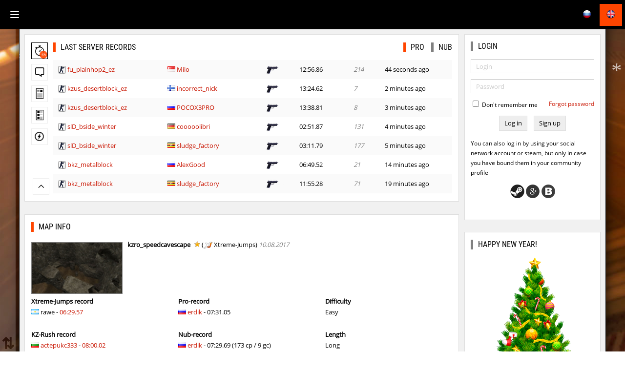

--- FILE ---
content_type: text/html; charset=UTF-8
request_url: https://kz-rush.ru/en/maps/cs16/kzro_speedcavescape
body_size: 238027
content:
<!DOCTYPE html>
<html>
<head prefix="og: http://ogp.me/ns# fb: http://ogp.me/ns/fb# website: http://ogp.me/ns/website#">
		<meta charset="utf-8" />

		<meta http-equiv="X-UA-Compatible" content="IE=edge,chrome=1" />
		<meta name="viewport" content="width=device-width, initial-scale=1">

		<!--<base href="http://kz-rush.ru" />-->

		<link rel="dns-prefetch" href="//ajax.googleapis.com" />
		<link rel="dns-prefetch" href="//youtube.com" />
        <link rel="dns-prefetch" href="//cdn.jsdelivr.net" />
        <link rel="dns-prefetch" href="//yastatic.net" />
        <link rel="dns-prefetch" href="//ip-games.ru" />
        <link rel="dns-prefetch" href="//i.ip-games.ru" />
        <link rel="dns-prefetch" href="//top.mail.ru" />
        <link rel="dns-prefetch" href="//top-fwz1.mail.ru" />
        <link rel="dns-prefetch" href="//www.google-analytics.com" />

        <link rel="manifest" href="/xr_extended/js/onesignal/kz-rush.ru/manifest.json">

		
        <meta property="og:title" content="kzro_speedcavescape" />
				<meta property="og:site_name" content="KZ-Rush - International Kreedz Community" />
        <meta property="og:type" content="website" />
        <meta property="og:description" content="KZ-Rush is a kreedz community with the most qualitative maps. We give our players an opportunity to have their own record on every map we have." />
        <meta property="og:locale" content="en" />
		<meta property="og:image" content="https://kz-rush.ru/xr_images/kz-rush-logo-184.jpg" />
		<meta property="og:image:type" content="image/jpeg" />
		<meta property="og:image:width" content="184" />
		<meta property="og:image:height" content="184" />

		<meta name="description" content="KZ-Rush is a kreedz community with the most qualitative maps. We give our players an opportunity to have their own record on every map we have.">
		<meta name="keywords" content="kz-rush,rush,kreedz,community,jumps,xj,kz demos,climbing,kreedz jump,kz xj,kzmod,xtreme,kreedz demos,valve hammer editor,official records,jump server,tutorials,world records,climb maps,longjump maps,kreedz maps,bhop,lj,cj,dcj,mcj,kzru,download maps,download,cs,cs 1.6,cs go,cs source,global offensive,slide,surf,tricks,trick jumps,bkz_goldbhop,bkz_junglebhop,dyd_onlime,fu_bhop,kz_kzdk_delianshop,kzru_spacehop,kz_ea_highblock,fof_chillbhop,bkz_dusttemple,cg_wildwesthop,kz_darkness,kzm_cityhops,international,independent,official">

                    <meta name="robots" content="index, follow" />
            <meta name="Googlebot" content="index, follow" />
            <meta name="revisit-after" content="3 Days" />
        		<title>kzro_speedcavescape</title>
		<link rel="canonical" href="" />
		<!-- Icons -->
		<link rel="shortcut icon" type="image/x-icon" href="/xr_images/favicon-48.png?v=1.16">
		<link rel="apple-touch-icon" href="/xr_images/favicon-152.png?v=1.15"/>

		<!-- Styles -->
		<link rel="stylesheet" type="text/css" href="/xr_extended/css/kz-rush.min.css?h=1552784704">
		<link rel="stylesheet" href="/xr_extended/xrpopup/xrpopup.min.css?h=2703444247" />


		<!-- Scripts -->
		<script src="/xr_extended/js/lang/en.js?h=3469149971" defer></script>
		<script src="/xr_extended/js/jquery-1.9.1.min.js?h=649811416"></script>
        <script src="/xr_extended/js/kz-rush.min.js?h=2791343838" defer></script>
		<script src="/xr_extended/xrpopup/xrpopup.min.js?h=2703444247" defer></script>
<!-- Yandex.Metrika counter -->
<script type="text/javascript" >
   (function(m,e,t,r,i,k,a){m[i]=m[i]||function(){(m[i].a=m[i].a||[]).push(arguments)};
   m[i].l=1*new Date();
   for (var j = 0; j < document.scripts.length; j++) {if (document.scripts[j].src === r) { return; }}
   k=e.createElement(t),a=e.getElementsByTagName(t)[0],k.async=1,k.src=r,a.parentNode.insertBefore(k,a)})
   (window, document, "script", "https://mc.yandex.ru/metrika/tag.js", "ym");

   ym(49641163, "init", {
        clickmap:true,
        trackLinks:true,
        accurateTrackBounce:true,
        webvisor:true
   });
</script>
<noscript><div><img src="https://mc.yandex.ru/watch/49641163" style="position:absolute; left:-9999px;" alt="" /></div></noscript>
<!-- /Yandex.Metrika counter -->
        <script src="https://cdn.jsdelivr.net/npm/vue@2"></script>		<script src="/xr_extended/js/modernizr.custom.17475.js"></script>
		<script src="/xr_extended/js/jquerypp.custom.min.js"></script>
		<script src="/xr_extended/js/jquery.elastislide.min.js"></script>
    <style>
        .kzr4-mobile-menu {
            display: none;
        }

        @media screen and (max-width: 1280px) {
            .kzr3-menu-logo {
                display: none;
            }

            .kzr4-mobile-menu {
                cursor: pointer;
                height: 46px !important;
                width: 46px;
                text-align: center;
                line-height: 60px !important;
                display: inline-block;
            }

            .kzr4-mobile-menu.active {
                background: orangered;
            }

            .kzr3-main-nav {
                display: flex;
                flex-direction: row;
                flex-wrap: nowrap;
                justify-content: space-between;
                line-height: initial;
                height: 60px;
                align-items: center;
                padding: 0em 0.5em;
                box-sizing: border-box;
            }

            .kzr3-main-nav > * {
                line-height: initial;
                height: initial;
            }

            .kzr3-main-menu {
                display: none;
                position: fixed;
                left: 0px;
                top: 60px;
                bottom: 0px;
                flex-direction: column;
                overflow-y: scroll;
                min-width: 300px;
            }

            .kzr3-main-menu.is-open {
                display: flex;
            }

            .kzr3-main-nav .lang-buttons {
                margin-right: 0px;
            }

            .top-nav > li {
                line-height: 48px;
            }

            .top-nav > li:hover {
                background: black;
            }

            .top-nav > li:hover > ul {
                display: none;
            }

            .top-nav > li > .nav-item.is-dropdown.is-open + ul {
                display: block;
            }

            .top-nav > li > .nav-item.is-dropdown::after {
                content: ' ';
                border: solid white;
                border-width: 0 2px 2px 0;
                display: inline-block;
                padding: 3px;
                transform: translateX(10px) translateY(-25%) rotate(45deg);
            }

            .top-nav > li > .nav-item.is-dropdown.is-open::after {
                transform: translateX(10px) rotate(-135deg);
            }

            .top-nav > li:focus > ul {
                display: block;
            }

            .kzr3-main-menu li > ul {
                margin-left: 2rem;
                display: none;
                position: initial;
                /* background: initial; */
            }
        }
    </style>

    <script>
        document.addEventListener('click', (event) => {
            const target = event.target.closest('.nav-item.is-dropdown');
            if (!target) {
                return;
            }

            // const openMenus = document.querySelectorAll('.nav-item.is-dropdown.is-open');
            // openMenus.forEach(function (item) {
            //     item.classList.remove('is-open');
            // });

            target.classList.toggle('is-open');
        });

        document.addEventListener('click', (event) => {
            const target = event.target.closest('.kzr4-mobile-menu');
            if (!target) {
                return;
            }

            const menu = document.querySelector('.kzr3-main-menu');
            if (!menu) {
                return;
            }

            menu.classList.toggle('is-open');

            if (menu.classList.contains('is-open')) {
                target.classList.add('active');
            } else {
                target.classList.remove('active');
            }
        });
    </script>
</head>
<body>
	<nav class="kzr3-main-nav">
        <div class="kzr4-mobile-menu">
            <svg width="42px" height="24px" viewBox="0 0 24 24" fill="none" xmlns="http://www.w3.org/2000/svg"><g id="SVGRepo_bgCarrier" stroke-width="0"></g><g id="SVGRepo_tracerCarrier" stroke-linecap="round" stroke-linejoin="round"></g><g id="SVGRepo_iconCarrier"> <path d="M4 18L20 18" stroke="#ffffff" stroke-width="2" stroke-linecap="round"></path> <path d="M4 12L20 12" stroke="#ffffff" stroke-width="2" stroke-linecap="round"></path> <path d="M4 6L20 6" stroke="#ffffff" stroke-width="2" stroke-linecap="round"></path> </g></svg>
        </div>

	        <div class="kzr3-menu-logo"><a href="/en/"><span class="ms-logo-head" title="KZ-Rush"></span></a></div>

		<ul class="kzr3-main-menu main-menu main-menu-background top-nav">
    <!--<li><a href="/">Vacancies</a></li>-->
    <li><a href="/en/" class="nav-item is-dropdown">Community</a>
        <ul>
            <li><a href="/en/">News</a></li>
            <li>
                <a href="/en/page/kreedz-tutorial">
                    Kreedz Tutorial                </a>
            </li>
            <li>
                <a href="/en/page/kreedz-movies">
                    Movies                </a>
            </li>
            <li><a href="/en/page/faq">FAQ</a></li>
            <li><a href="/en/page/roadmap">Todo list</a></li>
            <li><a href="/en/feedback/">Feedback</a></li>
            <li><a href="/en/page/donations">Donations and expenses</a></li>
            <li>
                <a href="/en/page/rules">
                    Community rules                </a>
            </li>
        </ul>
    </li>
    <li><a href="/en/" class="nav-item is-dropdown">Records</a>
        <ul>
            <li>
                <a href="/records/maps/noncp">
                    Records without checkpoints                </a>
            </li>
            <li>
                <a href="/records/maps/cp">
                    Records with checkpoints                </a>
            </li>
            <li>
                <a href="/records/maps/">
                    Records comparsion                </a>
            </li>
            <li><a href="/en/upload/demo/">Upload</a></li>
            <li>
                <a href="/en/page/cs-demo-rules">
                    Demo recording rules                </a>
            </li>
        </ul>
    </li>
    <li>
        <a href="#" class="nav-item is-dropdown">
            Game servers        </a>
        <ul>
            <li><a href="/records/servers/">Server records</a></li>
            <li>
                <a href="/en/article/server-help">
                    Game servers Help                </a>
            </li>
            <li>
                <a href="/en/article/vip-servers">
                    VIP servers                </a>
            </li>
        </ul>
    </li>
    <li><a href="/en/" class="nav-item is-dropdown">Maps</a>
        <ul>
            <li><a href="/en/map/submit/show/">Submit map</a></li>
            <li>
                <a href="/en/article/rules-for-maps-with-rush-tag">
                    Map submit rules                </a>
            </li>
        </ul>
    </li>
    <li>
        <a href="#" class="nav-item is-dropdown">Rating</a>
        <ul>
            <li><a href="/en/rating/players/">Player ratings</a></li>
            <li><a href="/en/rating/teams/">Team Ratings</a></li>
            <li><a href="/en/rating/leagues/">Leagues</a></li>
            <li>
                <a href="//xcore.kz-rush.ru/analytics/skill">
                    Skill level                </a>
            </li>
        </ul>
    </li>
    <li><a href="/en/article/" class="nav-item is-dropdown">Articles</a>
        <ul><li><a href='/en/article/'>All articles</a></li><li><a href='/en/article/category/lan-server-en/'>LAN server</a></li><li><a href='/en/article/category/game-setting-en/'>Game setting</a></li><li><a href='/en/article/category/site-and-servers-en/'>KZ-Rush site and servers</a></li><li><a href='/en/article/category/misc-en/'>Misc</a></li><li><a href='/en/article/category/mapping/'>Mapping</a></li><li><a href='/en/article/category/devices-en/'>Devices</a></li></ul>    </li>
    <li><a href="/downloads.php">Downloads</a>
    </li>
    <li><a href="/en/forum/">Forum</a></li>
        <li>
        <a href='/en/' ><img class='image-country' src='/xr_images/countries/us.gif' alt='' title='' /> <a href='#'>Guest</a></a><a href='/page/pervyy-raz-na-sayte-kz-rush'><strong>First time here?</strong></a>    </li>
    </ul>


		<div class="float-right lang-buttons">
						<a href="/ru/" class="btn-change-lang " data-lang="ru">
                <span class="ms-lang-ru" title="русский"></span>
			</a>
								<a href="/en/" class="btn-change-lang active" data-lang="en">
                <span class="ms-lang-en" title="english"></span>
			</a>
							</div>
	</nav>
	<div id="snowflakeContainer">
		<p class="snowflake">*</p>
	</div>
	<div class="main-container">
		<div class="main-wrapper">
			<div class="main-content">
                <!--noindex-->
                <script>
function lu_set_active_tab(initiator, target) {
	var active = $("nav.kzr3-lu-nav").find("li.lu-active");
	if (active) {
		active.removeClass("lu-active");
	}

	initiator.parent().addClass("lu-active");
}

$(document).ready(function () {
	$("body").on("mousewheel DOMMouseScroll", "div.kzr3-lu-body", function(e) {
		var scrollTo = null;

		if (e.type === 'mousewheel') {
			scrollTo = (e.originalEvent.wheelDelta * -1);
		} else if (e.type === 'DOMMouseScroll') {
			scrollTo = 40 * e.originalEvent.detail;
		}

		if (scrollTo) {
			e.preventDefault();
			$(this).scrollTop(scrollTo + $(this).scrollTop());
		}
	});

	function toggleLastUpdates() {
		var target = $("article.kzr3-last-updates");

		target.toggleClass("minimized");

		set_cookie("xrrush-last-updates-minimized", target.hasClass("minimized"), {path: "/"});
	}

	$("body").on("click", ".kzr3-lu-minimize-button", function (event) {
		toggleLastUpdates();
	});

	$("body").on("click", ".kzr3-lu-nav > ul > li", function (event) {
		var target = $("article.kzr3-last-updates");

		if (target.hasClass("minimized")) {
			toggleLastUpdates();
		}
	});
});
</script>
<article class="new-article kzr3-last-updates ">
	<nav class="kzr3-lu-nav kzr3-na-cell">
		<ul>
			<li class="lu-active xrhint" data-hint="Last server records">
                <a href="#" class="load-content-button" data-target-url="/en/get/lastupdates/last-server-records"
				   data-target-mode="post" data-target-selector="div.kzr3-lu-body-wrapper"
				   data-type="pro" data-subtype="full"
				   data-content-set="replace" data-success-callback="lu_set_active_tab">
                    <span class="ms-last-records-32"></span>
                </a>
                <span class="notifications-counter-orange ">35</span>
            </li>
			<li class="xrhint" data-hint="Last comments">
				<a href="#" class="load-content-button" data-target-url="/en/get/lastupdates/last-comments"
				   data-target-mode="post" data-target-selector="div.kzr3-lu-body-wrapper"
				   data-type="none" data-subtype="full"
				   data-content-set="replace" data-success-callback="lu_set_active_tab">
					<span class="ms-last-comments-32"></span>
				</a>
                <span class="notifications-counter-orange invisible">0</span>
			</li>
			<li class="xrhint" data-hint="Last added articles">
				<a href="#" class="load-content-button" data-target-url="/en/get/lastupdates/last-articles"
				   data-target-mode="post" data-target-selector="div.kzr3-lu-body-wrapper"
				   data-type="none" data-subtype="full"
				   data-content-set="replace" data-success-callback="lu_set_active_tab">
					<span class="ms-last-articles-32"></span>
				</a>
                <span class="notifications-counter-orange invisible">0</span>
			</li>
			<li class="xrhint" data-hint="Last forum posts">
				<a href="#" class="load-content-button" data-target-url="/en/get/lastupdates/last-forum-posts"
				   data-target-mode="post" data-target-selector="div.kzr3-lu-body-wrapper"
				   data-type="none" data-subtype="full"
				   data-content-set="replace" data-success-callback="lu_set_active_tab">
					<span class="ms-last-forum-posts-32"></span>
				</a>
                <span class="notifications-counter-orange invisible">0</span>
			</li>
			<li class="xrhint" data-hint="Last updates">
				<a href="#" class="load-content-button" data-target-url="/en/get/lastupdates/last-updates"
				   data-target-mode="post" data-target-selector="div.kzr3-lu-body-wrapper"
				   data-type="none" data-subtype="full"
				   data-content-set="replace" data-success-callback="lu_set_active_tab">
					<span class="ms-last-updates-32"></span>
				</a>
                <span class="notifications-counter-orange invisible">0</span>
			</li>
			<!--<li>
				<a href="#" class="load-content-button" data-target-url="/en/get/lastupdates/last-movies"
				   data-target-mode="post" data-target-selector="div.kzr3-lu-body-wrapper"
				   data-type="none" data-subtype="full"
				   data-content-set="replace" data-success-callback="lu_set_active_tab">
					<img src="/xr_images/last-updates/last-movies-32.png" alt="" title="" />
				</a>
			</li>-->
		</ul>
	</nav>
	<div class="kzr3-lu-body-wrapper">
		<h2>
    Last server records    <div class="kzr3-lu-header-tabs">
					<span class="kzr3-lu-header-tab active">Pro</span>
			<span class="kzr3-lu-header-tab load-content-button " data-target-url="/en/get/lastupdates/last-server-records" data-target-mode="post" data-target-selector="div.kzr3-lu-body-wrapper" data-mode="last-server-records" data-type="nub" data-subtype="full" data-content-set="replace">Nub</span>
		    </div>
</h2>
<div class="kzr3-lu-body">
	<div id="kzr3-lu-content-id">
<ul class="lu-sr-item lu-item" data-timestamp="1768513987">
            <li class="lu-sr-map"><span class="ms-cs16-16" title="cs16"></span> <a href="/en/maps/cs16/fu_plainhop2_ez">fu_plainhop2_ez</a></li>
			<li class="lu-sr-player"><span class='ccs-sg' title='Singapore'></span> <a href='/user.php?id=111168'>Milo</a></li>
			<li class="lu-sr-weapon"><span class="ms-usp" title="usp"><span></li>
            <li class="lu-sr-time">12:56.86</li>
            <li class="lu-sr-place hint " >214</li>			<li class="lu-sr-date">44 seconds ago</li>
		</ul><ul class="lu-sr-item lu-item" data-timestamp="1768513935">
            <li class="lu-sr-map"><span class="ms-cs16-16" title="cs16"></span> <a href="/en/maps/cs16/kzus_desertblock_ez">kzus_desertblock_ez</a></li>
			<li class="lu-sr-player"><span class='ccs-fi' title='Finland'></span> <a href='/user.php?id=157392'>incorrect_nick</a></li>
			<li class="lu-sr-weapon"><span class="ms-usp" title="usp"><span></li>
            <li class="lu-sr-time">13:24.62</li>
            <li class="lu-sr-place hint " >7</li>			<li class="lu-sr-date">2 minutes ago</li>
		</ul><ul class="lu-sr-item lu-item" data-timestamp="1768513863">
            <li class="lu-sr-map"><span class="ms-cs16-16" title="cs16"></span> <a href="/en/maps/cs16/kzus_desertblock_ez">kzus_desertblock_ez</a></li>
			<li class="lu-sr-player"><span class='ccs-ru' title='Russian Federation'></span> <a href='/user.php?id=165363'>POCOX3PRO</a></li>
			<li class="lu-sr-weapon"><span class="ms-usp" title="usp"><span></li>
            <li class="lu-sr-time">13:38.81</li>
            <li class="lu-sr-place hint " >8</li>			<li class="lu-sr-date">3 minutes ago</li>
		</ul><ul class="lu-sr-item lu-item" data-timestamp="1768513792">
            <li class="lu-sr-map"><span class="ms-cs16-16" title="cs16"></span> <a href="/en/maps/cs16/slD_bside_winter">slD_bside_winter</a></li>
			<li class="lu-sr-player"><span class='ccs-de' title='Germany'></span> <a href='/user.php?id=125522'>cooooolibri</a></li>
			<li class="lu-sr-weapon"><span class="ms-usp" title="usp"><span></li>
            <li class="lu-sr-time">02:51.87</li>
            <li class="lu-sr-place hint " >131</li>			<li class="lu-sr-date">4 minutes ago</li>
		</ul><ul class="lu-sr-item lu-item" data-timestamp="1768513789">
            <li class="lu-sr-map"><span class="ms-cs16-16" title="cs16"></span> <a href="/en/maps/cs16/slD_bside_winter">slD_bside_winter</a></li>
			<li class="lu-sr-player"><span class='ccs-ug' title='Uganda'></span> <a href='/user.php?id=164539'>sludge_factory</a></li>
			<li class="lu-sr-weapon"><span class="ms-usp" title="usp"><span></li>
            <li class="lu-sr-time">03:11.79</li>
            <li class="lu-sr-place hint " >177</li>			<li class="lu-sr-date">5 minutes ago</li>
		</ul><ul class="lu-sr-item lu-item" data-timestamp="1768513216">
            <li class="lu-sr-map"><span class="ms-cs16-16" title="cs16"></span> <a href="/en/maps/cs16/bkz_metalblock">bkz_metalblock</a></li>
			<li class="lu-sr-player"><span class='ccs-ru' title='Russian Federation'></span> <a href='/user.php?id=73876'>AlexGood</a></li>
			<li class="lu-sr-weapon"><span class="ms-usp" title="usp"><span></li>
            <li class="lu-sr-time">06:49.52</li>
            <li class="lu-sr-place hint " >21</li>			<li class="lu-sr-date">14 minutes ago</li>
		</ul><ul class="lu-sr-item lu-item" data-timestamp="1768512913">
            <li class="lu-sr-map"><span class="ms-cs16-16" title="cs16"></span> <a href="/en/maps/cs16/bkz_metalblock">bkz_metalblock</a></li>
			<li class="lu-sr-player"><span class='ccs-ug' title='Uganda'></span> <a href='/user.php?id=164539'>sludge_factory</a></li>
			<li class="lu-sr-weapon"><span class="ms-usp" title="usp"><span></li>
            <li class="lu-sr-time">11:55.28</li>
            <li class="lu-sr-place hint " >71</li>			<li class="lu-sr-date">19 minutes ago</li>
		</ul><ul class="lu-sr-item lu-item" data-timestamp="1768512866">
            <li class="lu-sr-map"><span class="ms-cs16-16" title="cs16"></span> <a href="/en/maps/cs16/bkz_metalblock">bkz_metalblock</a></li>
			<li class="lu-sr-player"><span class='ccs-es' title='Spain'></span> <a href='/user.php?id=174673'>diAblo</a></li>
			<li class="lu-sr-weapon"><span class="ms-usp" title="usp"><span></li>
            <li class="lu-sr-time">07:13.99</li>
            <li class="lu-sr-place hint " >29</li>			<li class="lu-sr-date">20 minutes ago</li>
		</ul><ul class="lu-sr-item lu-item" data-timestamp="1768512703">
            <li class="lu-sr-map"><span class="ms-cs16-16" title="cs16"></span> <a href="/en/maps/cs16/bkz_metalblock">bkz_metalblock</a></li>
			<li class="lu-sr-player"><span class='ccs-us' title='United States'></span> <a href='/user.php?id=52060'>13inchveinymonster</a></li>
			<li class="lu-sr-weapon"><span class="ms-usp" title="usp"><span></li>
            <li class="lu-sr-time">09:09.85</li>
            <li class="lu-sr-place hint " >58</li>			<li class="lu-sr-date">23 minutes ago</li>
		</ul><ul class="lu-sr-item lu-item" data-timestamp="1768512402">
            <li class="lu-sr-map"><span class="ms-cs16-16" title="cs16"></span> <a href="/en/maps/cs16/tig_bluehops">tig_bluehops</a></li>
			<li class="lu-sr-player"><span class='ccs-ru' title='Russian Federation'></span> <a href='/user.php?id=165363'>POCOX3PRO</a></li>
			<li class="lu-sr-weapon"><span class="ms-usp" title="usp"><span></li>
            <li class="lu-sr-time">11:24.73</li>
            <li class="lu-sr-place hint " >34</li>			<li class="lu-sr-date">28 minutes ago</li>
		</ul><ul class="lu-sr-item lu-item" data-timestamp="1768512080">
            <li class="lu-sr-map"><span class="ms-cs16-16" title="cs16"></span> <a href="/en/maps/cs16/mls_icefall_bhop">mls_icefall_bhop</a></li>
			<li class="lu-sr-player"><span class='ccs-ru' title='Russian Federation'></span> <a href='/user.php?id=73876'>AlexGood</a></li>
			<li class="lu-sr-weapon"><span class="ms-usp" title="usp"><span></li>
            <li class="lu-sr-time">01:49.70</li>
            <li class="lu-sr-place hint " >174</li>			<li class="lu-sr-date">33 minutes ago</li>
		</ul><ul class="lu-sr-item lu-item" data-timestamp="1768511986">
            <li class="lu-sr-map"><span class="ms-cs16-16" title="cs16"></span> <a href="/en/maps/cs16/mls_icefall_bhop">mls_icefall_bhop</a></li>
			<li class="lu-sr-player"><span class='ccs-ug' title='Uganda'></span> <a href='/user.php?id=164539'>sludge_factory</a></li>
			<li class="lu-sr-weapon"><span class="ms-awp" title="awp"><span></li>
            <li class="lu-sr-time">02:18.34</li>
            <li class="lu-sr-place hint " >3</li>			<li class="lu-sr-date">35 minutes ago</li>
		</ul><ul class="lu-sr-item lu-item" data-timestamp="1768511951">
            <li class="lu-sr-map"><span class="ms-cs16-16" title="cs16"></span> <a href="/en/maps/cs16/mls_icefall_bhop">mls_icefall_bhop</a></li>
			<li class="lu-sr-player"><span class='ccs-lv' title='Latvia'></span> <a href='/user.php?id=169395'>Resp</a></li>
			<li class="lu-sr-weapon"><span class="ms-usp" title="usp"><span></li>
            <li class="lu-sr-time">01:53.88</li>
            <li class="lu-sr-place hint " >37</li>			<li class="lu-sr-date">35 minutes ago</li>
		</ul><ul class="lu-sr-item lu-item" data-timestamp="1768511898">
            <li class="lu-sr-map"><span class="ms-cs16-16" title="cs16"></span> <a href="/en/maps/cs16/mls_icefall_bhop">mls_icefall_bhop</a></li>
			<li class="lu-sr-player"><span class='ccs-fi' title='Finland'></span> <a href='/user.php?id=157392'>incorrect_nick</a></li>
			<li class="lu-sr-weapon"><span class="ms-usp" title="usp"><span></li>
            <li class="lu-sr-time">02:03.23</li>
            <li class="lu-sr-place hint " >360</li>			<li class="lu-sr-date">36 minutes ago</li>
		</ul><ul class="lu-sr-item lu-item" data-timestamp="1768511897">
            <li class="lu-sr-map"><span class="ms-cs16-16" title="cs16"></span> <a href="/en/maps/cs16/mls_icefall_bhop">mls_icefall_bhop</a></li>
			<li class="lu-sr-player"><span class='ccs-pl' title='Poland'></span> <a href='/user.php?id=163607'>Wyrupot@ny</a></li>
			<li class="lu-sr-weapon"><span class="ms-usp" title="usp"><span></li>
            <li class="lu-sr-time">01:58.29</li>
            <li class="lu-sr-place hint " >313</li>			<li class="lu-sr-date">36 minutes ago</li>
		</ul><ul class="lu-sr-item lu-item" data-timestamp="1768511549">
            <li class="lu-sr-map"><span class="ms-cs16-16" title="cs16"></span> <a href="/en/maps/cs16/mls_icefall_bhop">mls_icefall_bhop</a></li>
			<li class="lu-sr-player"><span class='ccs-ru' title='Russian Federation'></span> <a href='/user.php?id=25903'>XuMeRa</a></li>
			<li class="lu-sr-weapon"><span class="ms-usp" title="usp"><span></li>
            <li class="lu-sr-time">01:41.28</li>
            <li class="lu-sr-place hint " >13</li>			<li class="lu-sr-date">42 minutes ago</li>
		</ul><ul class="lu-sr-item lu-item" data-timestamp="1768511356">
            <li class="lu-sr-map"><span class="ms-cs16-16" title="cs16"></span> <a href="/en/maps/cs16/mls_icefall_bhop">mls_icefall_bhop</a></li>
			<li class="lu-sr-player"><span class='ccs-sg' title='Singapore'></span> <a href='/user.php?id=111168'>Milo</a></li>
			<li class="lu-sr-weapon"><span class="ms-usp" title="usp"><span></li>
            <li class="lu-sr-time">01:43.48</li>
            <li class="lu-sr-place hint " >105</li>			<li class="lu-sr-date">45 minutes ago</li>
		</ul><ul class="lu-sr-item lu-item" data-timestamp="1768511313">
            <li class="lu-sr-map"><span class="ms-cs16-16" title="cs16"></span> <a href="/en/maps/cs16/mls_icefall_bhop">mls_icefall_bhop</a></li>
			<li class="lu-sr-player"><span class='ccs-ru' title='Russian Federation'></span> <a href='/user.php?id=166424'>kalecchi</a></li>
			<li class="lu-sr-weapon"><span class="ms-usp" title="usp"><span></li>
            <li class="lu-sr-time">02:29.52</li>
            <li class="lu-sr-place hint " >86</li>			<li class="lu-sr-date">46 minutes ago</li>
		</ul><ul class="lu-sr-item lu-item" data-timestamp="1768511227">
            <li class="lu-sr-map"><span class="ms-cs16-16" title="cs16"></span> <a href="/en/maps/cs16/mls_icefall_bhop">mls_icefall_bhop</a></li>
			<li class="lu-sr-player"><span class='ccs-unk' title='Unknown'></span> <a href='/user.php?id=1142'>incorrect_nick</a></li>
			<li class="lu-sr-weapon"><span class="ms-usp" title="usp"><span></li>
            <li class="lu-sr-time">01:44.24</li>
            <li class="lu-sr-place hint " >112</li>			<li class="lu-sr-date">47 minutes ago</li>
		</ul><ul class="lu-sr-item lu-item" data-timestamp="1768511119">
            <li class="lu-sr-map"><span class="ms-cs16-16" title="cs16"></span> <a href="/en/maps/cs16/mls_icefall_bhop">mls_icefall_bhop</a></li>
			<li class="lu-sr-player"><span class='ccs-ru' title='Russian Federation'></span> <a href='/user.php?id=53128'>brr</a></li>
			<li class="lu-sr-weapon"><span class="ms-usp" title="usp"><span></li>
            <li class="lu-sr-time">01:57.99</li>
            <li class="lu-sr-place hint " >304</li>			<li class="lu-sr-date">49 minutes ago</li>
		</ul><ul class="lu-sr-item lu-item" data-timestamp="1768511067">
            <li class="lu-sr-map"><span class="ms-cs16-16" title="cs16"></span> <a href="/en/maps/cs16/mls_icefall_bhop">mls_icefall_bhop</a></li>
			<li class="lu-sr-player"><span class='ccs-ru' title='Russian Federation'></span> <a href='/user.php?id=173479'>DaV1nCh1e</a></li>
			<li class="lu-sr-weapon"><span class="ms-usp" title="usp"><span></li>
            <li class="lu-sr-time">01:51.66</li>
            <li class="lu-sr-place hint " >204</li>			<li class="lu-sr-date">50 minutes ago</li>
		</ul><ul class="lu-sr-item lu-item" data-timestamp="1768510970">
            <li class="lu-sr-map"><span class="ms-cs16-16" title="cs16"></span> <a href="/en/maps/cs16/mls_icefall_bhop">mls_icefall_bhop</a></li>
			<li class="lu-sr-player"><span class='ccs-ru' title='Russian Federation'></span> <a href='/user.php?id=165363'>POCOX3PRO</a></li>
			<li class="lu-sr-weapon"><span class="ms-usp" title="usp"><span></li>
            <li class="lu-sr-time">01:46.11</li>
            <li class="lu-sr-place hint " >18</li>			<li class="lu-sr-date">52 minutes ago</li>
		</ul><ul class="lu-sr-item lu-item" data-timestamp="1768510894">
            <li class="lu-sr-map"><span class="ms-cs16-16" title="cs16"></span> <a href="/en/maps/cs16/mls_icefall_bhop">mls_icefall_bhop</a></li>
			<li class="lu-sr-player"><span class='ccs-ca' title='Canada'></span> <a href='/user.php?id=174002'>Lunch_Eater</a></li>
			<li class="lu-sr-weapon"><span class="ms-usp" title="usp"><span></li>
            <li class="lu-sr-time">02:21.54</li>
            <li class="lu-sr-place hint " >500</li>			<li class="lu-sr-date">53 minutes ago</li>
		</ul><ul class="lu-sr-item lu-item" data-timestamp="1768510887">
            <li class="lu-sr-map"><span class="ms-cs16-16" title="cs16"></span> <a href="/en/maps/cs16/mls_icefall_bhop">mls_icefall_bhop</a></li>
			<li class="lu-sr-player"><span class='ccs-de' title='Germany'></span> <a href='/user.php?id=128773'>Renault_Midlum_Hubarbeitsbühne</a></li>
			<li class="lu-sr-weapon"><span class="ms-knife" title="knife"><span></li>
            <li class="lu-sr-time">03:16.94</li>
            <li class="lu-sr-place hint " >658</li>			<li class="lu-sr-date">53 minutes ago</li>
		</ul><ul class="lu-sr-item lu-item" data-timestamp="1768510844">
            <li class="lu-sr-map"><span class="ms-cs16-16" title="cs16"></span> <a href="/en/maps/cs16/mls_icefall_bhop">mls_icefall_bhop</a></li>
			<li class="lu-sr-player"><span class='ccs-ru' title='Russian Federation'></span> <a href='/user.php?id=165363'>POCOX3PRO</a></li>
			<li class="lu-sr-weapon"><span class="ms-usp" title="usp"><span></li>
            <li class="lu-sr-time">01:53.98</li>
            <li class="lu-sr-place hint " >238</li>			<li class="lu-sr-date">54 minutes ago</li>
		</ul><ul class="lu-sr-item lu-item" data-timestamp="1768510701">
            <li class="lu-sr-map"><span class="ms-cs16-16" title="cs16"></span> <a href="/en/maps/cs16/mls_icefall_bhop">mls_icefall_bhop</a></li>
			<li class="lu-sr-player"><span class='ccs-es' title='Spain'></span> <a href='/user.php?id=174673'>diAblo</a></li>
			<li class="lu-sr-weapon"><span class="ms-usp" title="usp"><span></li>
            <li class="lu-sr-time">02:13.30</li>
            <li class="lu-sr-place hint " >451</li>			<li class="lu-sr-date">56 minutes ago</li>
		</ul><ul class="lu-sr-item lu-item" data-timestamp="1768510256">
            <li class="lu-sr-map"><span class="ms-cs16-16" title="cs16"></span> <a href="/en/maps/cs16/kz_kzdk_droughthop">kz_kzdk_droughthop</a></li>
			<li class="lu-sr-player"><span class='ccs-ca' title='Canada'></span> <a href='/user.php?id=174002'>Lunch_Eater</a></li>
			<li class="lu-sr-weapon"><span class="ms-usp" title="usp"><span></li>
            <li class="lu-sr-time">07:00.72</li>
            <li class="lu-sr-place hint " >354</li>			<li class="lu-sr-date">2 hours ago</li>
		</ul><ul class="lu-sr-item lu-item" data-timestamp="1768510198">
            <li class="lu-sr-map"><span class="ms-cs16-16" title="cs16"></span> <a href="/en/maps/cs16/kz_kzdk_droughthop">kz_kzdk_droughthop</a></li>
			<li class="lu-sr-player"><span class='ccs-ru' title='Russian Federation'></span> <a href='/user.php?id=165363'>POCOX3PRO</a></li>
			<li class="lu-sr-weapon"><span class="ms-usp" title="usp"><span></li>
            <li class="lu-sr-time">04:03.34</li>
            <li class="lu-sr-place hint " >11</li>			<li class="lu-sr-date">2 hours ago</li>
		</ul><ul class="lu-sr-item lu-item" data-timestamp="1768509934">
            <li class="lu-sr-map"><span class="ms-cs16-16" title="cs16"></span> <a href="/en/maps/cs16/kz_kzdk_droughthop">kz_kzdk_droughthop</a></li>
			<li class="lu-sr-player"><span class='ccs-ru' title='Russian Federation'></span> <a href='/user.php?id=173008'>slaschevsehsvyatih</a></li>
			<li class="lu-sr-weapon"><span class="ms-usp" title="usp"><span></li>
            <li class="lu-sr-time">04:17.12</li>
            <li class="lu-sr-place hint " >14</li>			<li class="lu-sr-date">2 hours ago</li>
		</ul><ul class="lu-sr-item lu-item" data-timestamp="1768509913">
            <li class="lu-sr-map"><span class="ms-cs16-16" title="cs16"></span> <a href="/en/maps/cs16/kz_kzdk_droughthop">kz_kzdk_droughthop</a></li>
			<li class="lu-sr-player"><span class='ccs-ru' title='Russian Federation'></span> <a href='/user.php?id=165363'>POCOX3PRO</a></li>
			<li class="lu-sr-weapon"><span class="ms-usp" title="usp"><span></li>
            <li class="lu-sr-time">04:23.12</li>
            <li class="lu-sr-place hint " >188</li>			<li class="lu-sr-date">2 hours ago</li>
		</ul>	</div>
		<div class="ta-center">
		<a href="#" class="load-content-button rush-button" data-target-url="/en/get/lastupdates/last-server-records" data-target-mode="post" data-target-selector="#kzr3-lu-content-id" data-type="pro" data-mode="last-server-records" data-subtype="load-more" data-item-selector=".lu-item" data-content-set="add">Load more<span class="kzr3-lc-loading-icon"></span></a>
	</div>
	</div>
	</div>
	<span class="kzr3-lu-minimize-button xrhint" data-hint="Show/Hide"></span>
</article>

                <!--/noindex-->
<section class="new-article">
	<h2>Map info</h2>
    <img src="/xr_images/maps/cs16/kzro_speedcavescape.jpg" alt="kzro_speedcavescape" title="kzro_speedcavescape" class="mapinfo monitoring-image"><div>
<strong class="mapinfo">kzro_speedcavescape</strong>
	<span class='map-allow-rating-icon ms-star-gold-12' title='Rating allowed'></span>		(<img src='/xr_images/communities/xtreme-jumps.png' alt='' title='' class='map-community-icon' /> Xtreme-Jumps) <span class="hint" title="Map release date">10.08.2017</span>
</div>
<table class="mapinfo-table w100" style="margin-top: 10px">
	<tr>
		<td class="w35 mapinfo-demo-records">
            <span class='mapsinfo-subheader'>Xtreme-Jumps record</span><span class='ccs-ar' title='Аргентина'></span>&nbsp;rawe - <a href='https://cosy-climbing.net/files/demos/kzro_speedcavescape_rawe_0629.57.rar' rel='nofollow' title='Download world record demo-file'>06:29.57</a>			<p>
				<span class='mapsinfo-subheader'>KZ-Rush record</span>
				<span class='ccs-bg' title='Bulgaria'></span> <a href='/user.php?id=134393'>actepukc333</a> - <a href='/xr_public/demos/maps/cs16/kzro_speedcavescape_actepukc333_0800.02.zip'>08:00.02</a>			</p>
			<p>
				<span class='mapsinfo-subheader'>Mapper</span>
				<span class='ccs-ro' title='Румыния'></span>&nbsp;Spider1			</p>
		</td>
		<td class="w35">
			<span class='mapsinfo-subheader'>Pro-record</span>
			<span class='ccs-ru' title='Russian Federation'></span> <a href='/user.php?id=37'>erdik</a> - 07:31.05			<p>
				<span class='mapsinfo-subheader'>Nub-record</span>
				<span class='ccs-ru' title='Russian Federation'></span> <a href='/user.php?id=37'>erdik</a> - 07:29.69 (173 cp / 9 gc)			</p>
		</td>
		<td>
			<span class='mapsinfo-subheader'>Difficulty</span>
			Easy			<p>
				<span class='mapsinfo-subheader'>Length</span>
				Long			</p>

						<p>
				<a href='/download/map/cs16/kzro_speedcavescape'>Download map kzro_speedcavescape (7,22 MB)</a>
				<br /><span class='spoiler-toggle' data-target-id='map-install-instruction'>Installation instructions</span>			</p>
					</td>
	</tr>
	<tr>
		<td colspan="3">
			<div id="map-install-instruction" class="spoiler-body">
				<h3>Map Installation Guide</h3>
				<ol class="map-install-instruction">
					<li>Download map archive <strong>kzro_speedcavescape.zip</strong></li>
					<li>Unzip the archive in <strong>any convenient</strong> folder</li>
					<li>Open <strong>cstrike</strong> folder, which is located in the place of Counter-Strike installation. In case of Steam version the path looks like <strong>Steam\steamapps\common\Half-Life</strong></li>
					<li>Copy all files from the folder, where you unzipped the archive, to <strong>cstrike</strong> folder according to the following table (if your system asks about replacing files, choose <strong>Copy and Replace</strong>):</li>
				</ol>
				<table class='rush-table'><tr><td>maps/kzro_speedcavescape.bsp</td><td>&gt;&gt;</td><td>maps/kzro_speedcavescape.bsp</td></tr><tr><td>models/ancient/tree4.mdl</td><td>&gt;&gt;</td><td>models/ancient/tree4.mdl</td></tr><tr><td>models/canyonblock/pi_fern.mdl</td><td>&gt;&gt;</td><td>models/canyonblock/pi_fern.mdl</td></tr><tr><td>models/desolate2/forge_tree2.mdl</td><td>&gt;&gt;</td><td>models/desolate2/forge_tree2.mdl</td></tr><tr><td>sound/ambience/tunnel_wind_loop.wav</td><td>&gt;&gt;</td><td>sound/ambience/tunnel_wind_loop.wav</td></tr><tr><td>sound/windy.wav</td><td>&gt;&gt;</td><td>sound/windy.wav</td></tr><tr><td>sprites/digits/kzblt/x0.spr</td><td>&gt;&gt;</td><td>sprites/digits/kzblt/x0.spr</td></tr><tr><td>sprites/digits/kzblt/x1.spr</td><td>&gt;&gt;</td><td>sprites/digits/kzblt/x1.spr</td></tr><tr><td>sprites/digits/kzblt/x2.spr</td><td>&gt;&gt;</td><td>sprites/digits/kzblt/x2.spr</td></tr><tr><td>sprites/digits/kzblt/x3.spr</td><td>&gt;&gt;</td><td>sprites/digits/kzblt/x3.spr</td></tr><tr><td>sprites/digits/kzblt/x4.spr</td><td>&gt;&gt;</td><td>sprites/digits/kzblt/x4.spr</td></tr><tr><td>sprites/digits/kzblt/x5.spr</td><td>&gt;&gt;</td><td>sprites/digits/kzblt/x5.spr</td></tr><tr><td>sprites/digits/kzblt/x6.spr</td><td>&gt;&gt;</td><td>sprites/digits/kzblt/x6.spr</td></tr><tr><td>sprites/digits/kzblt/x7.spr</td><td>&gt;&gt;</td><td>sprites/digits/kzblt/x7.spr</td></tr><tr><td>sprites/digits/kzblt/x8.spr</td><td>&gt;&gt;</td><td>sprites/digits/kzblt/x8.spr</td></tr><tr><td>sprites/digits/kzblt/x9.spr</td><td>&gt;&gt;</td><td>sprites/digits/kzblt/x9.spr</td></tr><tr><td>sprites/digits/kznum/x0.spr</td><td>&gt;&gt;</td><td>sprites/digits/kznum/x0.spr</td></tr><tr><td>sprites/digits/kznum/x1.spr</td><td>&gt;&gt;</td><td>sprites/digits/kznum/x1.spr</td></tr><tr><td>sprites/digits/kznum/x2.spr</td><td>&gt;&gt;</td><td>sprites/digits/kznum/x2.spr</td></tr><tr><td>sprites/digits/kznum/x3.spr</td><td>&gt;&gt;</td><td>sprites/digits/kznum/x3.spr</td></tr><tr><td>sprites/digits/kznum/x4.spr</td><td>&gt;&gt;</td><td>sprites/digits/kznum/x4.spr</td></tr><tr><td>sprites/digits/kznum/x5.spr</td><td>&gt;&gt;</td><td>sprites/digits/kznum/x5.spr</td></tr><tr><td>sprites/digits/kznum/x6.spr</td><td>&gt;&gt;</td><td>sprites/digits/kznum/x6.spr</td></tr><tr><td>sprites/digits/kznum/x7.spr</td><td>&gt;&gt;</td><td>sprites/digits/kznum/x7.spr</td></tr><tr><td>sprites/digits/kznum/x8.spr</td><td>&gt;&gt;</td><td>sprites/digits/kznum/x8.spr</td></tr><tr><td>sprites/digits/kznum/x9.spr</td><td>&gt;&gt;</td><td>sprites/digits/kznum/x9.spr</td></tr><tr><td>sprites/digits/kzold/x0.spr</td><td>&gt;&gt;</td><td>sprites/digits/kzold/x0.spr</td></tr><tr><td>sprites/digits/kzold/x1.spr</td><td>&gt;&gt;</td><td>sprites/digits/kzold/x1.spr</td></tr><tr><td>sprites/digits/kzold/x2.spr</td><td>&gt;&gt;</td><td>sprites/digits/kzold/x2.spr</td></tr><tr><td>sprites/digits/kzold/x3.spr</td><td>&gt;&gt;</td><td>sprites/digits/kzold/x3.spr</td></tr><tr><td>sprites/digits/kzold/x4.spr</td><td>&gt;&gt;</td><td>sprites/digits/kzold/x4.spr</td></tr><tr><td>sprites/digits/kzold/x5.spr</td><td>&gt;&gt;</td><td>sprites/digits/kzold/x5.spr</td></tr><tr><td>sprites/digits/kzold/x6.spr</td><td>&gt;&gt;</td><td>sprites/digits/kzold/x6.spr</td></tr><tr><td>sprites/digits/kzold/x7.spr</td><td>&gt;&gt;</td><td>sprites/digits/kzold/x7.spr</td></tr><tr><td>sprites/digits/kzold/x8.spr</td><td>&gt;&gt;</td><td>sprites/digits/kzold/x8.spr</td></tr><tr><td>sprites/digits/kzold/x9.spr</td><td>&gt;&gt;</td><td>sprites/digits/kzold/x9.spr</td></tr></table>			</div>
		</td>
	</tr>
	<tr><td colspan='3'>
	<div class="xrtabs">
		
		<ul class="xrtab-links">
			<li class="active"><a href="#mapscreenshots">Screenshots (8)</a></li>
			<li><a href="#mapshortcuts">Shortcuts (0)</a></li>
		</ul>

		<div class="xrtab-content-np">
			<div id="mapscreenshots" class="xrtab active">
				<ul class='elastislide-list carousel'><li><a href='/popup_screenshot.php?type=map&subtype=screenshot&id=16586' data-popup-header='kzro_speedcavescape #1' data-popup-class='popup-map-screenshot' target='_blank' class='popup-link gallery-link'><img src='/xr_public/upload/maps/screenshots/thumbnails/0706f6f79882bf2ca55b21e10195c133.jpg' class='map-screenshot-thumbnail' /></a></li><li><a href='/popup_screenshot.php?type=map&subtype=screenshot&id=16587' data-popup-header='kzro_speedcavescape #2' data-popup-class='popup-map-screenshot' target='_blank' class='popup-link gallery-link'><img src='/xr_public/upload/maps/screenshots/thumbnails/e5970c5db24d6d4393cd73ffc5109ba6.jpg' class='map-screenshot-thumbnail' /></a></li><li><a href='/popup_screenshot.php?type=map&subtype=screenshot&id=16588' data-popup-header='kzro_speedcavescape #3' data-popup-class='popup-map-screenshot' target='_blank' class='popup-link gallery-link'><img src='/xr_public/upload/maps/screenshots/thumbnails/2840ccd65e9968a4fc645135e40a12da.jpg' class='map-screenshot-thumbnail' /></a></li><li><a href='/popup_screenshot.php?type=map&subtype=screenshot&id=16589' data-popup-header='kzro_speedcavescape #4' data-popup-class='popup-map-screenshot' target='_blank' class='popup-link gallery-link'><img src='/xr_public/upload/maps/screenshots/thumbnails/3e72273bb31161545b91478e38d8940f.jpg' class='map-screenshot-thumbnail' /></a></li><li><a href='/popup_screenshot.php?type=map&subtype=screenshot&id=16590' data-popup-header='kzro_speedcavescape #5' data-popup-class='popup-map-screenshot' target='_blank' class='popup-link gallery-link'><img src='/xr_public/upload/maps/screenshots/thumbnails/f6571f061b6f271fbc8dbf177c4a1f50.jpg' class='map-screenshot-thumbnail' /></a></li><li><a href='/popup_screenshot.php?type=map&subtype=screenshot&id=16591' data-popup-header='kzro_speedcavescape #6' data-popup-class='popup-map-screenshot' target='_blank' class='popup-link gallery-link'><img src='/xr_public/upload/maps/screenshots/thumbnails/bea6c2e3d327e663b0f2c4426591293b.jpg' class='map-screenshot-thumbnail' /></a></li><li><a href='/popup_screenshot.php?type=map&subtype=screenshot&id=16592' data-popup-header='kzro_speedcavescape #7' data-popup-class='popup-map-screenshot' target='_blank' class='popup-link gallery-link'><img src='/xr_public/upload/maps/screenshots/thumbnails/a4d190d4cdbf191c1a4bebbf3a2c7c22.jpg' class='map-screenshot-thumbnail' /></a></li><li><a href='/popup_screenshot.php?type=map&subtype=screenshot&id=16593' data-popup-header='kzro_speedcavescape #8' data-popup-class='popup-map-screenshot' target='_blank' class='popup-link gallery-link'><img src='/xr_public/upload/maps/screenshots/thumbnails/c10c7af048f3563a53fd975775d8c09a.jpg' class='map-screenshot-thumbnail' /></a></li></ul>			</div>
			<div id="mapshortcuts" class="xrtab">
				<div class='ta-center'>We don't know about shortcuts on this map</div>			</div>
		</div>
	</div>
		</td></tr>
</table>

<script>
	$('.carousel').each(function (ind, elem) {
		var temp = $(elem).elastislide();
		$(elem).data("elastislide", temp);
	});
</script>

<h2>Community records</h2>


<div class="xrtabs">
	<ul class="xrtab-links">
		<li class="active"><a href="#mapsrushrecords">KZ-Rush records (1)</a></li>
				<li><a href="#mapprorecords">Server Pro-records (111)</a></li>
		<li><a href="#mapnubrecords">Server Nub-records (208)</a></li>
	</ul>

	<div class="xrtab-content-np map-records-tabs-content">
		<div id="mapsrushrecords" class="xrtab active">
			<table class="records-table server-rec-table w100">
    <tr>
        <th class="w5">#</th>
        <th class="w25">Player</th>
        <th class="w15">Time</th>
        <th class="w15">Difference</th>
        <th class="w15">Date</th>
        <th>&nbsp;</th>
    </tr>
    <tr >
        <td class="w5">1</td>
        <td class="w25"><span class='ccs-bg' title='Bulgaria'></span> <a href='/user.php?id=134393'>actepukc333</a></td>
        <td class="w15"><a href='/xr_public/demos/maps/cs16/kzro_speedcavescape_actepukc333_0800.02.zip' title='Download demo'><strong>08:00</strong>.02 <span class='ms-disk-orange-16 icon16' title='Download demo'></span></a></td>
        <td class="time-diff-negative">&nbsp;</td>
        <td class="w15">17.04.23</td>
        <td class="ta-left"><a href='https://youtu.be/KZWxHjdQuIM' target='_blank' rel='nofollow' class='popup-link youtube-popup' data-popup-header='actepukc333 on kzro_speedcavescape done in <strong>08:00</strong>.02'><span class='ms-youtube-16' title='Watch video'></span></a></td>
    </tr>
</table>		</div>
				<div id="mapprorecords" class="xrtab">
					<div class="xrtabs">
			<ul class="xrtab-links">
				<li class='active'><a href='#xrtabs-d736564776ce7'>usp (111)</a></li>			</ul>

			<div class="xrtab-content-np">
				<div id='xrtabs-d736564776ce7' class='xrtab active'><table class="records-table server-rec-table w100">
    <tr>
        <th class="w5">#</th>
        <th class="w25">Player</th>
        <th>AA</th>
        <th class="w15">Time</th>
        <th class="w15">Date</th>
        <th>Weapon</th>
            </tr>
    <tr class="">
        <td>1</td>
        <td><span class='ccs-ru' title='Russian Federation'></span> <a href='/user.php?id=37'>erdik</a></td>
        <td>
            10aa        </td>
        <td>07:31.05</td>
        <td>25.01.19</td>
        <td><span class='kz-weapon-small ms-knife' title='knife'></span></td>
            </tr>
        <tr class="">
        <td>2</td>
        <td><span class='ccs-ru' title='Russian Federation'></span> <a href='/user.php?id=14042'>tired</a></td>
        <td>
            10aa        </td>
        <td>07:33.51</td>
        <td>06.05.21</td>
        <td><span class='kz-weapon-small ms-usp' title='usp'></span></td>
            </tr>
        <tr class="">
        <td>3</td>
        <td><span class='ccs-fi' title='Finland'></span> <a href='/user.php?id=12448'>andyx</a></td>
        <td>
            10aa        </td>
        <td>07:47.93</td>
        <td>18.06.19</td>
        <td><span class='kz-weapon-small ms-usp' title='usp'></span></td>
            </tr>
        <tr class="">
        <td>4</td>
        <td><span class='ccs-ro' title='Romania'></span> <a href='/user.php?id=70342'>zver</a></td>
        <td>
            10aa        </td>
        <td>08:01.45</td>
        <td>06.10.21</td>
        <td><span class='kz-weapon-small ms-usp' title='usp'></span></td>
            </tr>
        <tr class="">
        <td>5</td>
        <td><span class='ccs-ru' title='Russian Federation'></span> <a href='/user.php?id=65956'>FaL</a></td>
        <td>
            10aa        </td>
        <td>08:10.78</td>
        <td>06.10.21</td>
        <td><span class='kz-weapon-small ms-knife' title='knife'></span></td>
            </tr>
        <tr class="">
        <td>6</td>
        <td><span class='ccs-pl' title='Poland'></span> <a href='/user.php?id=4452'>Narkopop</a></td>
        <td>
            10aa        </td>
        <td>08:18.45</td>
        <td>16.01.19</td>
        <td><span class='kz-weapon-small ms-usp' title='usp'></span></td>
            </tr>
        <tr class="">
        <td>7</td>
        <td><span class='ccs-ru' title='Russian Federation'></span> <a href='/user.php?id=43926'>bORN2MAKEPORN</a></td>
        <td>
            10aa        </td>
        <td>08:19.06</td>
        <td>26.09.24</td>
        <td><span class='kz-weapon-small ms-usp' title='usp'></span></td>
            </tr>
        <tr class="">
        <td>8</td>
        <td><span class='ccs-rs' title='Serbia'></span> <a href='/user.php?id=45242'>Dowla</a></td>
        <td>
            10aa        </td>
        <td>08:25.79</td>
        <td>25.01.19</td>
        <td><span class='kz-weapon-small ms-usp' title='usp'></span></td>
            </tr>
        <tr class="">
        <td>9</td>
        <td><span class='ccs-ru' title='Russian Federation'></span> <a href='/user.php?id=73876'>AlexGood</a></td>
        <td>
            10aa        </td>
        <td>08:26.61</td>
        <td>26.09.24</td>
        <td><span class='kz-weapon-small ms-usp' title='usp'></span></td>
            </tr>
        <tr class="">
        <td>10</td>
        <td><span class='ccs-ru' title='Russian Federation'></span> <a href='/user.php?id=69352'>Pudge</a></td>
        <td>
            10aa        </td>
        <td>08:27.48</td>
        <td>06.10.21</td>
        <td><span class='kz-weapon-small ms-knife' title='knife'></span></td>
            </tr>
        <tr class="">
        <td>11</td>
        <td><span class='ccs-ru' title='Russian Federation'></span> <a href='/user.php?id=170624'>Gore</a></td>
        <td>
            100aa        </td>
        <td>08:32.00</td>
        <td>26.10.25</td>
        <td><span class='kz-weapon-small ms-usp' title='usp'></span></td>
            </tr>
        <tr class="">
        <td>12</td>
        <td><span class='ccs-lt' title='Lithuania'></span> <a href='/user.php?id=167318'>Madcat</a></td>
        <td>
            10aa        </td>
        <td>08:35.43</td>
        <td>18.06.19</td>
        <td><span class='kz-weapon-small ms-usp' title='usp'></span></td>
            </tr>
        <tr class="">
        <td>13</td>
        <td><span class='ccs-ru' title='Russian Federation'></span> <a href='/user.php?id=162436'>Lightning_McQueen</a></td>
        <td>
            10aa        </td>
        <td>08:37.68</td>
        <td>26.10.25</td>
        <td><span class='kz-weapon-small ms-usp' title='usp'></span></td>
            </tr>
        <tr class="">
        <td>14</td>
        <td><span class='ccs-ru' title='Russian Federation'></span> <a href='/user.php?id=25478'>snegg</a></td>
        <td>
            10aa        </td>
        <td>08:39.26</td>
        <td>16.01.19</td>
        <td><span class='kz-weapon-small ms-usp' title='usp'></span></td>
            </tr>
        <tr class="">
        <td>15</td>
        <td><span class='ccs-bg' title='Bulgaria'></span> <a href='/user.php?id=26107'>sp[)</a></td>
        <td>
            10aa        </td>
        <td>08:40.13</td>
        <td>29.03.21</td>
        <td><span class='kz-weapon-small ms-knife' title='knife'></span></td>
            </tr>
        <tr class="">
        <td>16</td>
        <td><span class='ccs-bg' title='Bulgaria'></span> <a href='/user.php?id=156189'>Pifinyo</a></td>
        <td>
            10aa        </td>
        <td>08:43.52</td>
        <td>26.10.25</td>
        <td><span class='kz-weapon-small ms-usp' title='usp'></span></td>
            </tr>
        <tr class="">
        <td>17</td>
        <td><span class='ccs-ug' title='Uganda'></span> <a href='/user.php?id=164539'>sludge_factory</a></td>
        <td>
            10aa        </td>
        <td>08:48.56</td>
        <td>26.10.25</td>
        <td><span class='kz-weapon-small ms-usp' title='usp'></span></td>
            </tr>
        <tr class="">
        <td>18</td>
        <td><span class='ccs-tw' title='Taiwan'></span> <a href='/user.php?id=31423'>Penguin</a></td>
        <td>
            10aa        </td>
        <td>08:55.63</td>
        <td>05.11.18</td>
        <td><span class='kz-weapon-small ms-usp' title='usp'></span></td>
            </tr>
        <tr class="">
        <td>19</td>
        <td><span class='ccs-ee' title='Estonia'></span> <a href='/user.php?id=13853'>SlasHeR</a></td>
        <td>
            10aa        </td>
        <td>09:04.34</td>
        <td>12.07.20</td>
        <td><span class='kz-weapon-small ms-usp' title='usp'></span></td>
            </tr>
        <tr class="">
        <td>20</td>
        <td><span class='ccs-ru' title='Russian Federation'></span> <a href='/user.php?id=173479'>DaV1nCh1e</a></td>
        <td>
            10aa        </td>
        <td>09:09.80</td>
        <td>26.10.25</td>
        <td><span class='kz-weapon-small ms-usp' title='usp'></span></td>
            </tr>
        <tr class="">
        <td>21</td>
        <td><span class='ccs-lt' title='Lithuania'></span> <a href='/user.php?id=15948'>PuKiS</a></td>
        <td>
            10aa        </td>
        <td>09:15.29</td>
        <td>25.01.19</td>
        <td><span class='kz-weapon-small ms-usp' title='usp'></span></td>
            </tr>
        <tr class="">
        <td>22</td>
        <td><span class='ccs-ru' title='Russian Federation'></span> <a href='/user.php?id=170624'>Gore</a></td>
        <td>
            10aa        </td>
        <td>09:23.99</td>
        <td>26.10.25</td>
        <td><span class='kz-weapon-small ms-usp' title='usp'></span></td>
            </tr>
        <tr class="">
        <td>23</td>
        <td><span class='ccs-mn' title='Mongolia'></span> <a href='/user.php?id=48130'>oRR</a></td>
        <td>
            10aa        </td>
        <td>09:24.29</td>
        <td>10.11.18</td>
        <td><span class='kz-weapon-small ms-knife' title='knife'></span></td>
            </tr>
        <tr class="">
        <td>24</td>
        <td><span class='ccs-ua' title='Ukraine'></span> <a href='/user.php?id=38807'>Acubens</a></td>
        <td>
            10aa        </td>
        <td>09:26.28</td>
        <td>26.10.25</td>
        <td><span class='kz-weapon-small ms-usp' title='usp'></span></td>
            </tr>
        <tr class="">
        <td>25</td>
        <td><span class='ccs-ru' title='Russian Federation'></span> <a href='/user.php?id=133025'>Lipton</a></td>
        <td>
            10aa        </td>
        <td>09:27.04</td>
        <td>26.10.25</td>
        <td><span class='kz-weapon-small ms-usp' title='usp'></span></td>
            </tr>
        <tr class="">
        <td>26</td>
        <td><span class='ccs-ru' title='Russian Federation'></span> <a href='/user.php?id=136989'>Asted</a></td>
        <td>
            10aa        </td>
        <td>09:27.26</td>
        <td>26.09.24</td>
        <td><span class='kz-weapon-small ms-usp' title='usp'></span></td>
            </tr>
        <tr class="">
        <td>27</td>
        <td><span class='ccs-ru' title='Russian Federation'></span> <a href='/user.php?id=100760'>inactive</a></td>
        <td>
            10aa        </td>
        <td>09:27.47</td>
        <td>09.02.22</td>
        <td><span class='kz-weapon-small ms-usp' title='usp'></span></td>
            </tr>
        <tr class="">
        <td>28</td>
        <td><span class='ccs-ru' title='Russian Federation'></span> <a href='/user.php?id=43924'>Master_Me4a</a></td>
        <td>
            10aa        </td>
        <td>09:32.80</td>
        <td>18.06.19</td>
        <td><span class='kz-weapon-small ms-usp' title='usp'></span></td>
            </tr>
        <tr class="">
        <td>29</td>
        <td><span class='ccs-gb' title='United Kingdom'></span> <a href='/user.php?id=22495'>Wu^][^anG</a></td>
        <td>
            10aa        </td>
        <td>09:35.64</td>
        <td>16.01.19</td>
        <td><span class='kz-weapon-small ms-usp' title='usp'></span></td>
            </tr>
        <tr class="">
        <td>30</td>
        <td><span class='ccs-kz' title='Kazakhstan'></span> <a href='/user.php?id=160475'>westheimer</a></td>
        <td>
            100aa        </td>
        <td>09:36.29</td>
        <td>26.09.24</td>
        <td><span class='kz-weapon-small ms-usp' title='usp'></span></td>
            </tr>
        <tr class="">
        <td>31</td>
        <td><span class='ccs-ua' title='Ukraine'></span> <a href='/user.php?id=35581'>Leprikon_^</a></td>
        <td>
            10aa        </td>
        <td>09:39.38</td>
        <td>16.01.19</td>
        <td><span class='kz-weapon-small ms-usp' title='usp'></span></td>
            </tr>
        <tr class="">
        <td>32</td>
        <td><span class='ccs-lv' title='Latvia'></span> <a href='/user.php?id=77952'>AKB</a></td>
        <td>
            10aa        </td>
        <td>09:41.80</td>
        <td>06.05.21</td>
        <td><span class='kz-weapon-small ms-usp' title='usp'></span></td>
            </tr>
        <tr class="">
        <td>33</td>
        <td><span class='ccs-de' title='Germany'></span> <a href='/user.php?id=50190'>pacMan</a></td>
        <td>
            10aa        </td>
        <td>09:44.32</td>
        <td>21.10.24</td>
        <td><span class='kz-weapon-small ms-usp' title='usp'></span></td>
            </tr>
        <tr class="">
        <td>34</td>
        <td><span class='ccs-de' title='Germany'></span> <a href='/user.php?id=159360'>JesusChristIsGod</a></td>
        <td>
            10aa        </td>
        <td>09:45.16</td>
        <td>25.04.25</td>
        <td><span class='kz-weapon-small ms-usp' title='usp'></span></td>
            </tr>
        <tr class="">
        <td>35</td>
        <td><span class='ccs-ru' title='Russian Federation'></span> <a href='/user.php?id=84'>tolyatti</a></td>
        <td>
            10aa        </td>
        <td>09:51.51</td>
        <td>05.11.18</td>
        <td><span class='kz-weapon-small ms-usp' title='usp'></span></td>
            </tr>
        <tr class="">
        <td>36</td>
        <td><span class='ccs-rs' title='Serbia'></span> <a href='/user.php?id=160759'>Naive</a></td>
        <td>
            100aa        </td>
        <td>09:58.43</td>
        <td>18.11.22</td>
        <td><span class='kz-weapon-small ms-usp' title='usp'></span></td>
            </tr>
        <tr class="">
        <td>37</td>
        <td><span class='ccs-de' title='Germany'></span> <a href='/user.php?id=109532'>Niclas0711</a></td>
        <td>
            10aa        </td>
        <td>09:59.82</td>
        <td>26.09.24</td>
        <td><span class='kz-weapon-small ms-usp' title='usp'></span></td>
            </tr>
        <tr class="">
        <td>38</td>
        <td><span class='ccs-ru' title='Russian Federation'></span> <a href='/user.php?id=46718'>Schtoltz</a></td>
        <td>
            10aa        </td>
        <td>10:00.17</td>
        <td>16.01.19</td>
        <td><span class='kz-weapon-small ms-usp' title='usp'></span></td>
            </tr>
        <tr class="">
        <td>39</td>
        <td><span class='ccs-ru' title='Russian Federation'></span> <a href='/user.php?id=159740'>Rise</a></td>
        <td>
            10aa        </td>
        <td>10:00.64</td>
        <td>26.10.25</td>
        <td><span class='kz-weapon-small ms-usp' title='usp'></span></td>
            </tr>
        <tr class="">
        <td>40</td>
        <td><span class='ccs-bg' title='Bulgaria'></span> <a href='/user.php?id=38687'>rapier</a></td>
        <td>
            100aa        </td>
        <td>10:01.98</td>
        <td>26.10.25</td>
        <td><span class='kz-weapon-small ms-usp' title='usp'></span></td>
            </tr>
        <tr class="">
        <td>41</td>
        <td><span class='ccs-ru' title='Russian Federation'></span> <a href='/user.php?id=116487'>fRozJkeee</a></td>
        <td>
            10aa        </td>
        <td>10:06.55</td>
        <td>06.10.21</td>
        <td><span class='kz-weapon-small ms-usp' title='usp'></span></td>
            </tr>
        <tr class="">
        <td>42</td>
        <td><span class='ccs-ru' title='Russian Federation'></span> <a href='/user.php?id=29326'>mistik</a></td>
        <td>
            10aa        </td>
        <td>10:11.64</td>
        <td>01.04.19</td>
        <td><span class='kz-weapon-small ms-usp' title='usp'></span></td>
            </tr>
        <tr class="">
        <td>43</td>
        <td><span class='ccs-uz' title='Uzbekistan'></span> <a href='/user.php?id=17032'>Destroman</a></td>
        <td>
            10aa        </td>
        <td>10:14.47</td>
        <td>21.10.24</td>
        <td><span class='kz-weapon-small ms-usp' title='usp'></span></td>
            </tr>
        <tr class="">
        <td>44</td>
        <td><span class='ccs-ru' title='Russian Federation'></span> <a href='/user.php?id=17498'>Bunny^</a></td>
        <td>
            10aa        </td>
        <td>10:15.76</td>
        <td>25.01.19</td>
        <td><span class='kz-weapon-small ms-usp' title='usp'></span></td>
            </tr>
        <tr class="">
        <td>45</td>
        <td><span class='ccs-ru' title='Russian Federation'></span> <a href='/user.php?id=20086'>SL1kroL</a></td>
        <td>
            10aa        </td>
        <td>10:19.07</td>
        <td>06.05.21</td>
        <td><span class='kz-weapon-small ms-knife' title='knife'></span></td>
            </tr>
        <tr class="">
        <td>46</td>
        <td><span class='ccs-ru' title='Russian Federation'></span> <a href='/user.php?id=48630'>mvxtip</a></td>
        <td>
            10aa        </td>
        <td>10:21.04</td>
        <td>01.04.19</td>
        <td><span class='kz-weapon-small ms-usp' title='usp'></span></td>
            </tr>
        <tr class="">
        <td>47</td>
        <td><span class='ccs-ru' title='Russian Federation'></span> <a href='/user.php?id=65081'>hymm4sssS</a></td>
        <td>
            10aa        </td>
        <td>10:21.74</td>
        <td>06.10.21</td>
        <td><span class='kz-weapon-small ms-knife' title='knife'></span></td>
            </tr>
        <tr class="">
        <td>48</td>
        <td><span class='ccs-ar' title='Argentina'></span> <a href='/user.php?id=76278'>Adoptado</a></td>
        <td>
            10aa        </td>
        <td>10:27.31</td>
        <td>26.09.24</td>
        <td><span class='kz-weapon-small ms-usp' title='usp'></span></td>
            </tr>
        <tr class="">
        <td>49</td>
        <td><span class='ccs-rs' title='Serbia'></span> <a href='/user.php?id=2626'>Prebac</a></td>
        <td>
            10aa        </td>
        <td>10:34.77</td>
        <td>28.12.22</td>
        <td><span class='kz-weapon-small ms-usp' title='usp'></span></td>
            </tr>
        <tr class="">
        <td>50</td>
        <td><span class='ccs-ru' title='Russian Federation'></span> <a href='/user.php?id=108957'>Alice_Chater</a></td>
        <td>
            10aa        </td>
        <td>10:37.70</td>
        <td>09.02.22</td>
        <td><span class='kz-weapon-small ms-knife' title='knife'></span></td>
            </tr>
        <tr class="">
        <td>51</td>
        <td><span class='ccs-dz' title='Algeria'></span> <a href='/user.php?id=19011'>inj3ct0r.</a></td>
        <td>
            10aa        </td>
        <td>10:39.86</td>
        <td>16.01.19</td>
        <td><span class='kz-weapon-small ms-usp' title='usp'></span></td>
            </tr>
        <tr class="">
        <td>52</td>
        <td><span class='ccs-ua' title='Ukraine'></span> <a href='/user.php?id=80971'>Hong10</a></td>
        <td>
            10aa        </td>
        <td>10:41.76</td>
        <td>25.02.22</td>
        <td><span class='kz-weapon-small ms-usp' title='usp'></span></td>
            </tr>
        <tr class="">
        <td>53</td>
        <td><span class='ccs-ar' title='Argentina'></span> <a href='/user.php?id=85399'>ward</a></td>
        <td>
            10aa        </td>
        <td>10:55.75</td>
        <td>06.10.21</td>
        <td><span class='kz-weapon-small ms-usp' title='usp'></span></td>
            </tr>
        <tr class="">
        <td>54</td>
        <td><span class='ccs-je' title='Jersey'></span> <a href='/user.php?id=144570'>delete_the_elite</a></td>
        <td>
            10aa        </td>
        <td>10:58.35</td>
        <td>21.10.24</td>
        <td><span class='kz-weapon-small ms-usp' title='usp'></span></td>
            </tr>
        <tr class="">
        <td>55</td>
        <td><span class='ccs-ru' title='Russian Federation'></span> <a href='/user.php?id=55911'>nokia</a></td>
        <td>
            10aa        </td>
        <td>11:01.41</td>
        <td>07.05.25</td>
        <td><span class='kz-weapon-small ms-knife' title='knife'></span></td>
            </tr>
        <tr class="">
        <td>56</td>
        <td><span class='ccs-ru' title='Russian Federation'></span> <a href='/user.php?id=51748'>trololo</a></td>
        <td>
            10aa        </td>
        <td>11:06.78</td>
        <td>16.05.19</td>
        <td><span class='kz-weapon-small ms-knife' title='knife'></span></td>
            </tr>
        <tr class="">
        <td>57</td>
        <td><span class='ccs-ru' title='Russian Federation'></span> <a href='/user.php?id=45983'>Bu3T</a></td>
        <td>
            10aa        </td>
        <td>11:10.95</td>
        <td>16.01.19</td>
        <td><span class='kz-weapon-small ms-knife' title='knife'></span></td>
            </tr>
        <tr class="">
        <td>58</td>
        <td><span class='ccs-ru' title='Russian Federation'></span> <a href='/user.php?id=52495'>Dodik</a></td>
        <td>
            10aa        </td>
        <td>11:11.10</td>
        <td>26.10.25</td>
        <td><span class='kz-weapon-small ms-knife' title='knife'></span></td>
            </tr>
        <tr class="">
        <td>59</td>
        <td><span class='ccs-de' title='Germany'></span> <a href='/user.php?id=88211'>maveN</a></td>
        <td>
            10aa        </td>
        <td>11:18.55</td>
        <td>06.04.21</td>
        <td><span class='kz-weapon-small ms-usp' title='usp'></span></td>
            </tr>
        <tr class="">
        <td>60</td>
        <td><span class='ccs-pl' title='Poland'></span> <a href='/user.php?id=23640'>applicativefunctor</a></td>
        <td>
            10aa        </td>
        <td>11:19.76</td>
        <td>24.12.25</td>
        <td><span class='kz-weapon-small ms-usp' title='usp'></span></td>
            </tr>
        <tr class="">
        <td>61</td>
        <td><span class='ccs-kg' title='Kyrgyzstan'></span> <a href='/user.php?id=157195'>nurik</a></td>
        <td>
            10aa        </td>
        <td>11:22.21</td>
        <td>26.10.25</td>
        <td><span class='kz-weapon-small ms-usp' title='usp'></span></td>
            </tr>
        <tr class="">
        <td>62</td>
        <td><span class='ccs-be' title='Belgium'></span> <a href='/user.php?id=21526'>OmeGa_</a></td>
        <td>
            10aa        </td>
        <td>11:25.99</td>
        <td>26.10.25</td>
        <td><span class='kz-weapon-small ms-usp' title='usp'></span></td>
            </tr>
        <tr class="">
        <td>63</td>
        <td><span class='ccs-md' title='Moldova, Republic of'></span> <a href='/user.php?id=56109'>kyroony</a></td>
        <td>
            10aa        </td>
        <td>11:34.01</td>
        <td>25.01.19</td>
        <td><span class='kz-weapon-small ms-usp' title='usp'></span></td>
            </tr>
        <tr class="">
        <td>64</td>
        <td><span class='ccs-ru' title='Russian Federation'></span> <a href='/user.php?id=87771'>glzor</a></td>
        <td>
            10aa        </td>
        <td>11:39.82</td>
        <td>01.10.23</td>
        <td><span class='kz-weapon-small ms-usp' title='usp'></span></td>
            </tr>
        <tr class="">
        <td>65</td>
        <td><span class='ccs-ru' title='Russian Federation'></span> <a href='/user.php?id=17923'>TRENTCANTRELLE</a></td>
        <td>
            10aa        </td>
        <td>11:41.29</td>
        <td>14.02.19</td>
        <td><span class='kz-weapon-small ms-knife' title='knife'></span></td>
            </tr>
        <tr class="">
        <td>66</td>
        <td><span class='ccs-ru' title='Russian Federation'></span> <a href='/user.php?id=89598'>JustDoItT</a></td>
        <td>
            10aa        </td>
        <td>11:41.31</td>
        <td>26.01.23</td>
        <td><span class='kz-weapon-small ms-usp' title='usp'></span></td>
            </tr>
        <tr class="">
        <td>67</td>
        <td><span class='ccs-ru' title='Russian Federation'></span> <a href='/user.php?id=66'>Shinzo</a></td>
        <td>
            10aa        </td>
        <td>11:42.45</td>
        <td>02.03.21</td>
        <td><span class='kz-weapon-small ms-usp' title='usp'></span></td>
            </tr>
        <tr class="">
        <td>68</td>
        <td><span class='ccs-us' title='United States'></span> <a href='/user.php?id=161268'>jord</a></td>
        <td>
            100aa        </td>
        <td>11:43.80</td>
        <td>31.12.25</td>
        <td><span class='kz-weapon-small ms-usp' title='usp'></span></td>
            </tr>
        <tr class="">
        <td>69</td>
        <td><span class='ccs-lt' title='Lithuania'></span> <a href='/user.php?id=47902'>hatsunemikufeet</a></td>
        <td>
            10aa        </td>
        <td>11:45.02</td>
        <td>16.02.23</td>
        <td><span class='kz-weapon-small ms-usp' title='usp'></span></td>
            </tr>
        <tr class="">
        <td>70</td>
        <td><span class='ccs-ki' title='Kiribati'></span> <a href='/user.php?id=32483'>abcdefg</a></td>
        <td>
            10aa        </td>
        <td>12:15.91</td>
        <td>16.01.19</td>
        <td><span class='kz-weapon-small ms-usp' title='usp'></span></td>
            </tr>
        <tr class="">
        <td>71</td>
        <td><span class='ccs-us' title='United States'></span> <a href='/user.php?id=52060'>13inchveinymonster</a></td>
        <td>
            10aa        </td>
        <td>12:19.96</td>
        <td>26.09.24</td>
        <td><span class='kz-weapon-small ms-usp' title='usp'></span></td>
            </tr>
        <tr class="">
        <td>72</td>
        <td><span class='ccs-ru' title='Russian Federation'></span> <a href='/user.php?id=113291'>tour_de_france</a></td>
        <td>
            100aa        </td>
        <td>12:21.60</td>
        <td>16.08.25</td>
        <td><span class='kz-weapon-small ms-usp' title='usp'></span></td>
            </tr>
        <tr class="">
        <td>73</td>
        <td><span class='ccs-us' title='United States'></span> <a href='/user.php?id=81149'>`7Mayn</a></td>
        <td>
            10aa        </td>
        <td>12:22.23</td>
        <td>26.10.25</td>
        <td><span class='kz-weapon-small ms-knife' title='knife'></span></td>
            </tr>
        <tr class="">
        <td>74</td>
        <td><span class='ccs-ua' title='Ukraine'></span> <a href='/user.php?id=64138'>vladik</a></td>
        <td>
            10aa        </td>
        <td>12:28.93</td>
        <td>06.10.21</td>
        <td><span class='kz-weapon-small ms-usp' title='usp'></span></td>
            </tr>
        <tr class="">
        <td>75</td>
        <td><span class='ccs-ru' title='Russian Federation'></span> <a href='/user.php?id=164900'>c0rn</a></td>
        <td>
            10aa        </td>
        <td>12:32.99</td>
        <td>26.10.25</td>
        <td><span class='kz-weapon-small ms-usp' title='usp'></span></td>
            </tr>
        <tr class="">
        <td>76</td>
        <td><span class='ccs-sk' title='Slovakia'></span> <a href='/user.php?id=81558'>Cius</a></td>
        <td>
            10aa        </td>
        <td>12:34.06</td>
        <td>29.03.21</td>
        <td><span class='kz-weapon-small ms-knife' title='knife'></span></td>
            </tr>
        <tr class="">
        <td>77</td>
        <td><span class='ccs-ro' title='Romania'></span> <a href='/user.php?id=85909'>Oana</a></td>
        <td>
            10aa        </td>
        <td>12:41.38</td>
        <td>06.05.21</td>
        <td><span class='kz-weapon-small ms-usp' title='usp'></span></td>
            </tr>
        <tr class="">
        <td>78</td>
        <td><span class='ccs-de' title='Germany'></span> <a href='/user.php?id=85052'>Radioactive</a></td>
        <td>
            10aa        </td>
        <td>12:47.83</td>
        <td>26.09.24</td>
        <td><span class='kz-weapon-small ms-usp' title='usp'></span></td>
            </tr>
        <tr class="">
        <td>79</td>
        <td><span class='ccs-lv' title='Latvia'></span> <a href='/user.php?id=11859'>Plajer</a></td>
        <td>
            10aa        </td>
        <td>12:54.52</td>
        <td>26.10.25</td>
        <td><span class='kz-weapon-small ms-usp' title='usp'></span></td>
            </tr>
        <tr class="">
        <td>80</td>
        <td><span class='ccs-ua' title='Ukraine'></span> <a href='/user.php?id=99317'>scroll不</a></td>
        <td>
            10aa        </td>
        <td>12:55.20</td>
        <td>09.02.22</td>
        <td><span class='kz-weapon-small ms-knife' title='knife'></span></td>
            </tr>
        <tr class="">
        <td>81</td>
        <td><span class='ccs-il' title='Israel'></span> <a href='/user.php?id=72331'>avivVv</a></td>
        <td>
            10aa        </td>
        <td>13:03.74</td>
        <td>20.09.20</td>
        <td><span class='kz-weapon-small ms-usp' title='usp'></span></td>
            </tr>
        <tr class="">
        <td>82</td>
        <td><span class='ccs-rs' title='Serbia'></span> <a href='/user.php?id=160759'>Naive</a></td>
        <td>
            10aa        </td>
        <td>13:05.77</td>
        <td>18.11.22</td>
        <td><span class='kz-weapon-small ms-usp' title='usp'></span></td>
            </tr>
        <tr class="">
        <td>83</td>
        <td><span class='ccs-tr' title='Turkey'></span> <a href='/user.php?id=107851'>polarbear</a></td>
        <td>
            10aa        </td>
        <td>13:12.87</td>
        <td>28.12.22</td>
        <td><span class='kz-weapon-small ms-usp' title='usp'></span></td>
            </tr>
        <tr class="">
        <td>84</td>
        <td><span class='ccs-ua' title='Ukraine'></span> <a href='/user.php?id=5155'>liL_piglets</a></td>
        <td>
            10aa        </td>
        <td>13:49.40</td>
        <td>25.01.19</td>
        <td><span class='kz-weapon-small ms-usp' title='usp'></span></td>
            </tr>
        <tr class="">
        <td>85</td>
        <td><span class='ccs-bg' title='Bulgaria'></span> <a href='/user.php?id=38687'>rapier</a></td>
        <td>
            10aa        </td>
        <td>13:52.99</td>
        <td>13.03.21</td>
        <td><span class='kz-weapon-small ms-usp' title='usp'></span></td>
            </tr>
        <tr class="">
        <td>86</td>
        <td><span class='ccs-ru' title='Russian Federation'></span> <a href='/user.php?id=4657'>cBuHb9</a></td>
        <td>
            100aa        </td>
        <td>13:57.30</td>
        <td>06.12.23</td>
        <td><span class='kz-weapon-small ms-usp' title='usp'></span></td>
            </tr>
        <tr class="">
        <td>87</td>
        <td><span class='ccs-se' title='Sweden'></span> <a href='/user.php?id=52015'>DragKedja</a></td>
        <td>
            10aa        </td>
        <td>14:02.96</td>
        <td>16.05.19</td>
        <td><span class='kz-weapon-small ms-usp' title='usp'></span></td>
            </tr>
        <tr class="">
        <td>88</td>
        <td><span class='ccs-kz' title='Kazakhstan'></span> <a href='/user.php?id=160475'>westheimer</a></td>
        <td>
            10aa        </td>
        <td>14:17.05</td>
        <td>26.09.24</td>
        <td><span class='kz-weapon-small ms-usp' title='usp'></span></td>
            </tr>
        <tr class="">
        <td>89</td>
        <td><span class='ccs-lt' title='Lithuania'></span> <a href='/user.php?id=124082'>Sensual</a></td>
        <td>
            10aa        </td>
        <td>14:29.32</td>
        <td>05.11.18</td>
        <td><span class='kz-weapon-small ms-knife' title='knife'></span></td>
            </tr>
        <tr class="">
        <td>90</td>
        <td><span class='ccs-ua' title='Ukraine'></span> <a href='/user.php?id=119740'>KNCbKA_CEPAR</a></td>
        <td>
            10aa        </td>
        <td>14:47.94</td>
        <td>29.12.22</td>
        <td><span class='kz-weapon-small ms-usp' title='usp'></span></td>
            </tr>
        <tr class="">
        <td>91</td>
        <td><span class='ccs-ru' title='Russian Federation'></span> <a href='/user.php?id=73267'>Sddz</a></td>
        <td>
            10aa        </td>
        <td>14:51.02</td>
        <td>20.09.20</td>
        <td><span class='kz-weapon-small ms-knife' title='knife'></span></td>
            </tr>
        <tr class="">
        <td>92</td>
        <td><span class='ccs-ru' title='Russian Federation'></span> <a href='/user.php?id=29688'>EcLiPSe</a></td>
        <td>
            10aa        </td>
        <td>15:02.50</td>
        <td>17.01.19</td>
        <td><span class='kz-weapon-small ms-usp' title='usp'></span></td>
            </tr>
        <tr class="">
        <td>93</td>
        <td><span class='ccs-hr' title='Croatia (Hrvatska)'></span> <a href='/user.php?id=116695'>FazLa</a></td>
        <td>
            10aa        </td>
        <td>15:26.46</td>
        <td>09.02.22</td>
        <td><span class='kz-weapon-small ms-usp' title='usp'></span></td>
            </tr>
        <tr class="">
        <td>94</td>
        <td><span class='ccs-ru' title='Russian Federation'></span> <a href='/user.php?id=95537'>kira-twinkie</a></td>
        <td>
            10aa        </td>
        <td>15:26.81</td>
        <td>06.10.21</td>
        <td><span class='kz-weapon-small ms-usp' title='usp'></span></td>
            </tr>
        <tr class="">
        <td>95</td>
        <td><span class='ccs-ru' title='Russian Federation'></span> <a href='/user.php?id=52555'>Mirnaya</a></td>
        <td>
            10aa        </td>
        <td>15:30.55</td>
        <td>06.10.21</td>
        <td><span class='kz-weapon-small ms-usp' title='usp'></span></td>
            </tr>
        <tr class="">
        <td>96</td>
        <td><span class='ccs-no' title='Norway'></span> <a href='/user.php?id=122810'>SS_Derrick</a></td>
        <td>
            100aa        </td>
        <td>15:32.30</td>
        <td>26.09.24</td>
        <td><span class='kz-weapon-small ms-usp' title='usp'></span></td>
            </tr>
        <tr class="">
        <td>97</td>
        <td><span class='ccs-ru' title='Russian Federation'></span> <a href='/user.php?id=83130'>901o</a></td>
        <td>
            10aa        </td>
        <td>15:36.27</td>
        <td>08.08.22</td>
        <td><span class='kz-weapon-small ms-usp' title='usp'></span></td>
            </tr>
        <tr class="">
        <td>98</td>
        <td><span class='ccs-ca' title='Canada'></span> <a href='/user.php?id=145586'>TC-thebot</a></td>
        <td>
            10aa        </td>
        <td>15:43.31</td>
        <td>08.10.23</td>
        <td><span class='kz-weapon-small ms-usp' title='usp'></span></td>
            </tr>
        <tr class="">
        <td>99</td>
        <td><span class='ccs-ru' title='Russian Federation'></span> <a href='/user.php?id=4657'>cBuHb9</a></td>
        <td>
            10aa        </td>
        <td>15:44.83</td>
        <td>06.05.21</td>
        <td><span class='kz-weapon-small ms-usp' title='usp'></span></td>
            </tr>
        <tr class="">
        <td>100</td>
        <td><span class='ccs-ru' title='Russian Federation'></span> <a href='/user.php?id=163057'>NANOKITTY</a></td>
        <td>
            10aa        </td>
        <td>15:47.54</td>
        <td>26.09.24</td>
        <td><span class='kz-weapon-small ms-usp' title='usp'></span></td>
            </tr>
        <tr class="">
        <td>101</td>
        <td><span class='ccs-cn' title='China'></span> <a href='/user.php?id=161161'>Ochiai</a></td>
        <td>
            10aa        </td>
        <td>15:53.70</td>
        <td>04.06.24</td>
        <td><span class='kz-weapon-small ms-usp' title='usp'></span></td>
            </tr>
        <tr class="">
        <td>102</td>
        <td><span class='ccs-ru' title='Russian Federation'></span> <a href='/user.php?id=49679'>Player</a></td>
        <td>
            10aa        </td>
        <td>15:59.85</td>
        <td>05.11.18</td>
        <td><span class='kz-weapon-small ms-knife' title='knife'></span></td>
            </tr>
        <tr class="">
        <td>103</td>
        <td><span class='ccs-ge' title='Georgia'></span> <a href='/user.php?id=40412'>HENTAI_TEAM__Chupa^</a></td>
        <td>
            10aa        </td>
        <td>16:12.47</td>
        <td>13.03.21</td>
        <td><span class='kz-weapon-small ms-usp' title='usp'></span></td>
            </tr>
        <tr class="">
        <td>104</td>
        <td><span class='ccs-ru' title='Russian Federation'></span> <a href='/user.php?id=35704'>Merica</a></td>
        <td>
            10aa        </td>
        <td>16:18.03</td>
        <td>05.11.18</td>
        <td><span class='kz-weapon-small ms-usp' title='usp'></span></td>
            </tr>
        <tr class="">
        <td>105</td>
        <td><span class='ccs-ru' title='Russian Federation'></span> <a href='/user.php?id=32662'>incorrect_nick</a></td>
        <td>
            10aa        </td>
        <td>16:32.53</td>
        <td>05.11.18</td>
        <td><span class='kz-weapon-small ms-usp' title='usp'></span></td>
            </tr>
        <tr class="">
        <td>106</td>
        <td><span class='ccs-jp' title='Japan'></span> <a href='/user.php?id=166019'>AK47</a></td>
        <td>
            10aa        </td>
        <td>16:47.04</td>
        <td>28.12.22</td>
        <td><span class='kz-weapon-small ms-usp' title='usp'></span></td>
            </tr>
        <tr class="">
        <td>107</td>
        <td><span class='ccs-gb' title='United Kingdom'></span> <a href='/user.php?id=92193'>________</a></td>
        <td>
            10aa        </td>
        <td>17:09.80</td>
        <td>06.10.21</td>
        <td><span class='kz-weapon-small ms-knife' title='knife'></span></td>
            </tr>
        <tr class="">
        <td>108</td>
        <td><span class='ccs-ru' title='Russian Federation'></span> <a href='/user.php?id=21734'>Peruanec</a></td>
        <td>
            10aa        </td>
        <td>17:30.60</td>
        <td>21.10.24</td>
        <td><span class='kz-weapon-small ms-usp' title='usp'></span></td>
            </tr>
        <tr class="">
        <td>109</td>
        <td><span class='ccs-ru' title='Russian Federation'></span> <a href='/user.php?id=39587'>oRR＃H4RD_SOFTER_OpenGL32</a></td>
        <td>
            10aa        </td>
        <td>18:07.99</td>
        <td>17.01.19</td>
        <td><span class='kz-weapon-small ms-usp' title='usp'></span></td>
            </tr>
        <tr class="">
        <td>110</td>
        <td><span class='ccs-lt' title='Lithuania'></span> <a href='/user.php?id=79563'>DeathLight</a></td>
        <td>
            10aa        </td>
        <td>18:57.03</td>
        <td>06.10.21</td>
        <td><span class='kz-weapon-small ms-knife' title='knife'></span></td>
            </tr>
        <tr class="">
        <td>111</td>
        <td><span class='ccs-il' title='Israel'></span> <a href='/user.php?id=71609'>shraga</a></td>
        <td>
            10aa        </td>
        <td>34:04.82</td>
        <td>20.09.20</td>
        <td><span class='kz-weapon-small ms-usp' title='usp'></span></td>
            </tr>
    </table>

</div>			</div>
		</div>
			</div>
		<div id="mapnubrecords" class="xrtab">
					<div class="xrtabs">
			<ul class="xrtab-links">
				<li class='active'><a href='#xrtabs-0cd49aa1e315e'>usp (205)</a></li><li><a href='#xrtabs-e6c7670a26f71'>m4a1 (1)</a></li><li><a href='#xrtabs-15dbdfb931af6'>awp (2)</a></li>			</ul>

			<div class="xrtab-content-np">
				<div id='xrtabs-0cd49aa1e315e' class='xrtab active'><table class="records-table server-rec-table w100">
    <tr>
        <th class="w5">#</th>
        <th class="w25">Player</th>
        <th>AA</th>
        <th class="w15">Time</th>
        <th class="w15">Date</th>
        <th>Weapon</th>
                <th>CP</th>
        <th>GC</th>
            </tr>
    <tr class="">
        <td>1</td>
        <td><span class='ccs-ru' title='Russian Federation'></span> <a href='/user.php?id=37'>erdik</a></td>
        <td>
            10aa        </td>
        <td>07:29.69</td>
        <td>25.01.19</td>
        <td><span class='kz-weapon-small ms-knife' title='knife'></span></td>
                <td>173</td>
        <td>9</td>
            </tr>
        <tr class="">
        <td>2</td>
        <td><span class='ccs-ee' title='Estonia'></span> <a href='/user.php?id=13853'>SlasHeR</a></td>
        <td>
            10aa        </td>
        <td>07:29.82</td>
        <td>12.07.20</td>
        <td><span class='kz-weapon-small ms-usp' title='usp'></span></td>
                <td>176</td>
        <td>6</td>
            </tr>
        <tr class="">
        <td>3</td>
        <td><span class='ccs-ru' title='Russian Federation'></span> <a href='/user.php?id=65'>WhereIsMyPanda</a></td>
        <td>
            10aa        </td>
        <td>07:39.55</td>
        <td>05.11.18</td>
        <td><span class='kz-weapon-small ms-usp' title='usp'></span></td>
                <td>176</td>
        <td>16</td>
            </tr>
        <tr class="">
        <td>4</td>
        <td><span class='ccs-lt' title='Lithuania'></span> <a href='/user.php?id=167318'>Madcat</a></td>
        <td>
            10aa        </td>
        <td>07:43.36</td>
        <td>18.06.19</td>
        <td><span class='kz-weapon-small ms-usp' title='usp'></span></td>
                <td>180</td>
        <td>7</td>
            </tr>
        <tr class="">
        <td>5</td>
        <td><span class='ccs-pl' title='Poland'></span> <a href='/user.php?id=4452'>Narkopop</a></td>
        <td>
            10aa        </td>
        <td>07:47.42</td>
        <td>16.01.19</td>
        <td><span class='kz-weapon-small ms-usp' title='usp'></span></td>
                <td>148</td>
        <td>6</td>
            </tr>
        <tr class="">
        <td>6</td>
        <td><span class='ccs-lt' title='Lithuania'></span> <a href='/user.php?id=140499'>ON1___Zuck_it!</a></td>
        <td>
            100aa        </td>
        <td>07:55.53</td>
        <td>26.09.24</td>
        <td><span class='kz-weapon-small ms-usp' title='usp'></span></td>
                <td>208</td>
        <td>21</td>
            </tr>
        <tr class="">
        <td>7</td>
        <td><span class='ccs-ru' title='Russian Federation'></span> <a href='/user.php?id=66977'>lampa666</a></td>
        <td>
            10aa        </td>
        <td>07:56.63</td>
        <td>01.10.23</td>
        <td><span class='kz-weapon-small ms-usp' title='usp'></span></td>
                <td>217</td>
        <td>26</td>
            </tr>
        <tr class="">
        <td>8</td>
        <td><span class='ccs-lt' title='Lithuania'></span> <a href='/user.php?id=62715'>liol</a></td>
        <td>
            10aa        </td>
        <td>08:06.32</td>
        <td>26.01.23</td>
        <td><span class='kz-weapon-small ms-usp' title='usp'></span></td>
                <td>170</td>
        <td>18</td>
            </tr>
        <tr class="">
        <td>9</td>
        <td><span class='ccs-ru' title='Russian Federation'></span> <a href='/user.php?id=169005'>Сочельник</a></td>
        <td>
            10aa        </td>
        <td>08:18.46</td>
        <td>26.10.25</td>
        <td><span class='kz-weapon-small ms-usp' title='usp'></span></td>
                <td>211</td>
        <td>21</td>
            </tr>
        <tr class="">
        <td>10</td>
        <td><span class='ccs-ru' title='Russian Federation'></span> <a href='/user.php?id=11936'>dophamine</a></td>
        <td>
            10aa        </td>
        <td>08:19.28</td>
        <td>12.09.24</td>
        <td><span class='kz-weapon-small ms-usp' title='usp'></span></td>
                <td>231</td>
        <td>21</td>
            </tr>
        <tr class="">
        <td>11</td>
        <td><span class='ccs-gb' title='United Kingdom'></span> <a href='/user.php?id=42704'>berserker</a></td>
        <td>
            10aa        </td>
        <td>08:19.51</td>
        <td>20.09.20</td>
        <td><span class='kz-weapon-small ms-usp' title='usp'></span></td>
                <td>136</td>
        <td>11</td>
            </tr>
        <tr class="">
        <td>12</td>
        <td><span class='ccs-ru' title='Russian Federation'></span> <a href='/user.php?id=162436'>Lightning_McQueen</a></td>
        <td>
            10aa        </td>
        <td>08:20.69</td>
        <td>26.10.25</td>
        <td><span class='kz-weapon-small ms-usp' title='usp'></span></td>
                <td>184</td>
        <td>21</td>
            </tr>
        <tr class="">
        <td>13</td>
        <td><span class='ccs-fi' title='Finland'></span> <a href='/user.php?id=12448'>andyx</a></td>
        <td>
            10aa        </td>
        <td>08:27.40</td>
        <td>18.06.19</td>
        <td><span class='kz-weapon-small ms-usp' title='usp'></span></td>
                <td>169</td>
        <td>28</td>
            </tr>
        <tr class="">
        <td>14</td>
        <td><span class='ccs-ru' title='Russian Federation'></span> <a href='/user.php?id=130560'>KMC_no_KyHu</a></td>
        <td>
            10aa        </td>
        <td>08:28.26</td>
        <td>26.10.25</td>
        <td><span class='kz-weapon-small ms-usp' title='usp'></span></td>
                <td>228</td>
        <td>24</td>
            </tr>
        <tr class="">
        <td>15</td>
        <td><span class='ccs-dz' title='Algeria'></span> <a href='/user.php?id=19011'>inj3ct0r.</a></td>
        <td>
            10aa        </td>
        <td>08:29.24</td>
        <td>16.01.19</td>
        <td><span class='kz-weapon-small ms-usp' title='usp'></span></td>
                <td>223</td>
        <td>19</td>
            </tr>
        <tr class="">
        <td>16</td>
        <td><span class='ccs-ru' title='Russian Federation'></span> <a href='/user.php?id=73876'>AlexGood</a></td>
        <td>
            10aa        </td>
        <td>08:36.55</td>
        <td>26.09.24</td>
        <td><span class='kz-weapon-small ms-usp' title='usp'></span></td>
                <td>4</td>
        <td>2</td>
            </tr>
        <tr class="">
        <td>17</td>
        <td><span class='ccs-ru' title='Russian Federation'></span> <a href='/user.php?id=8306'>sook</a></td>
        <td>
            10aa        </td>
        <td>08:48.21</td>
        <td>06.10.21</td>
        <td><span class='kz-weapon-small ms-knife' title='knife'></span></td>
                <td>208</td>
        <td>22</td>
            </tr>
        <tr class="">
        <td>18</td>
        <td><span class='ccs-de' title='Germany'></span> <a href='/user.php?id=159162'>raisu</a></td>
        <td>
            10aa        </td>
        <td>08:52.39</td>
        <td>26.10.25</td>
        <td><span class='kz-weapon-small ms-usp' title='usp'></span></td>
                <td>319</td>
        <td>24</td>
            </tr>
        <tr class="">
        <td>19</td>
        <td><span class='ccs-ru' title='Russian Federation'></span> <a href='/user.php?id=4497'>WHLAMINGO</a></td>
        <td>
            10aa        </td>
        <td>08:55.38</td>
        <td>09.02.22</td>
        <td><span class='kz-weapon-small ms-usp' title='usp'></span></td>
                <td>276</td>
        <td>17</td>
            </tr>
        <tr class="">
        <td>20</td>
        <td><span class='ccs-us' title='United States'></span> <a href='/user.php?id=170280'>laiska</a></td>
        <td>
            10aa        </td>
        <td>08:56.98</td>
        <td>24.12.25</td>
        <td><span class='kz-weapon-small ms-usp' title='usp'></span></td>
                <td>215</td>
        <td>24</td>
            </tr>
        <tr class="">
        <td>21</td>
        <td><span class='ccs-de' title='Germany'></span> <a href='/user.php?id=159360'>JesusChristIsGod</a></td>
        <td>
            10aa        </td>
        <td>08:59.80</td>
        <td>24.12.25</td>
        <td><span class='kz-weapon-small ms-usp' title='usp'></span></td>
                <td>360</td>
        <td>6</td>
            </tr>
        <tr class="">
        <td>22</td>
        <td><span class='ccs-th' title='Thailand'></span> <a href='/user.php?id=18724'>FunTopia</a></td>
        <td>
            10aa        </td>
        <td>09:00.24</td>
        <td>16.01.19</td>
        <td><span class='kz-weapon-small ms-usp' title='usp'></span></td>
                <td>211</td>
        <td>27</td>
            </tr>
        <tr class="">
        <td>23</td>
        <td><span class='ccs-cn' title='China'></span> <a href='/user.php?id=20996'>cCC</a></td>
        <td>
            10aa        </td>
        <td>09:02.11</td>
        <td>05.11.18</td>
        <td><span class='kz-weapon-small ms-usp' title='usp'></span></td>
                <td>141</td>
        <td>14</td>
            </tr>
        <tr class="">
        <td>24</td>
        <td><span class='ccs-ru' title='Russian Federation'></span> <a href='/user.php?id=60607'>1111111111111111111111111111111</a></td>
        <td>
            10aa        </td>
        <td>09:16.12</td>
        <td>26.10.25</td>
        <td><span class='kz-weapon-small ms-usp' title='usp'></span></td>
                <td>163</td>
        <td>22</td>
            </tr>
        <tr class="">
        <td>25</td>
        <td><span class='ccs-nl' title='Netherlands'></span> <a href='/user.php?id=136061'>bbb</a></td>
        <td>
            10aa        </td>
        <td>09:20.33</td>
        <td>30.01.23</td>
        <td><span class='kz-weapon-small ms-usp' title='usp'></span></td>
                <td>185</td>
        <td>11</td>
            </tr>
        <tr class="">
        <td>26</td>
        <td><span class='ccs-tr' title='Turkey'></span> <a href='/user.php?id=107851'>polarbear</a></td>
        <td>
            10aa        </td>
        <td>09:28.88</td>
        <td>28.12.22</td>
        <td><span class='kz-weapon-small ms-usp' title='usp'></span></td>
                <td>165</td>
        <td>19</td>
            </tr>
        <tr class="">
        <td>27</td>
        <td><span class='ccs-cn' title='China'></span> <a href='/user.php?id=19438'>LEWLY</a></td>
        <td>
            10aa        </td>
        <td>09:33.49</td>
        <td>16.02.23</td>
        <td><span class='kz-weapon-small ms-usp' title='usp'></span></td>
                <td>227</td>
        <td>14</td>
            </tr>
        <tr class="">
        <td>28</td>
        <td><span class='ccs-ru' title='Russian Federation'></span> <a href='/user.php?id=48630'>mvxtip</a></td>
        <td>
            10aa        </td>
        <td>09:36.17</td>
        <td>01.04.19</td>
        <td><span class='kz-weapon-small ms-usp' title='usp'></span></td>
                <td>260</td>
        <td>38</td>
            </tr>
        <tr class="">
        <td>29</td>
        <td><span class='ccs-sk' title='Slovakia'></span> <a href='/user.php?id=50387'>SPP</a></td>
        <td>
            10aa        </td>
        <td>09:39.44</td>
        <td>26.09.24</td>
        <td><span class='kz-weapon-small ms-knife' title='knife'></span></td>
                <td>231</td>
        <td>33</td>
            </tr>
        <tr class="">
        <td>30</td>
        <td><span class='ccs-us' title='United States'></span> <a href='/user.php?id=11801'>1337</a></td>
        <td>
            10aa        </td>
        <td>09:42.39</td>
        <td>06.10.21</td>
        <td><span class='kz-weapon-small ms-usp' title='usp'></span></td>
                <td>199</td>
        <td>27</td>
            </tr>
        <tr class="">
        <td>31</td>
        <td><span class='ccs-bg' title='Bulgaria'></span> <a href='/user.php?id=38687'>rapier</a></td>
        <td>
            10aa        </td>
        <td>09:44.04</td>
        <td>13.03.21</td>
        <td><span class='kz-weapon-small ms-knife' title='knife'></span></td>
                <td>248</td>
        <td>33</td>
            </tr>
        <tr class="">
        <td>32</td>
        <td><span class='ccs-us' title='United States'></span> <a href='/user.php?id=82154'>PALOUKOTIS</a></td>
        <td>
            10aa        </td>
        <td>09:48.58</td>
        <td>26.09.24</td>
        <td><span class='kz-weapon-small ms-usp' title='usp'></span></td>
                <td>107</td>
        <td>19</td>
            </tr>
        <tr class="">
        <td>33</td>
        <td><span class='ccs-ru' title='Russian Federation'></span> <a href='/user.php?id=32504'>Sidewalk_Enforcer</a></td>
        <td>
            10aa        </td>
        <td>09:54.76</td>
        <td>20.09.20</td>
        <td><span class='kz-weapon-small ms-usp' title='usp'></span></td>
                <td>151</td>
        <td>31</td>
            </tr>
        <tr class="">
        <td>34</td>
        <td><span class='ccs-ru' title='Russian Federation'></span> <a href='/user.php?id=162565'>ZOF</a></td>
        <td>
            10aa        </td>
        <td>09:58.03</td>
        <td>12.09.24</td>
        <td><span class='kz-weapon-small ms-usp' title='usp'></span></td>
                <td>257</td>
        <td>50</td>
            </tr>
        <tr class="">
        <td>35</td>
        <td><span class='ccs-kz' title='Kazakhstan'></span> <a href='/user.php?id=24298'>[WS]</a></td>
        <td>
            10aa        </td>
        <td>10:01.31</td>
        <td>20.09.20</td>
        <td><span class='kz-weapon-small ms-usp' title='usp'></span></td>
                <td>186</td>
        <td>24</td>
            </tr>
        <tr class="">
        <td>36</td>
        <td><span class='ccs-fi' title='Finland'></span> <a href='/user.php?id=2272'>sliuM</a></td>
        <td>
            10aa        </td>
        <td>10:01.53</td>
        <td>25.01.19</td>
        <td><span class='kz-weapon-small ms-usp' title='usp'></span></td>
                <td>283</td>
        <td>25</td>
            </tr>
        <tr class="">
        <td>37</td>
        <td><span class='ccs-mn' title='Mongolia'></span> <a href='/user.php?id=48130'>oRR</a></td>
        <td>
            10aa        </td>
        <td>10:01.73</td>
        <td>10.11.18</td>
        <td><span class='kz-weapon-small ms-knife' title='knife'></span></td>
                <td>209</td>
        <td>32</td>
            </tr>
        <tr class="">
        <td>38</td>
        <td><span class='ccs-ru' title='Russian Federation'></span> <a href='/user.php?id=39894'>leet.</a></td>
        <td>
            100aa        </td>
        <td>10:04.12</td>
        <td>26.10.25</td>
        <td><span class='kz-weapon-small ms-usp' title='usp'></span></td>
                <td>229</td>
        <td>38</td>
            </tr>
        <tr class="">
        <td>39</td>
        <td><span class='ccs-ru' title='Russian Federation'></span> <a href='/user.php?id=100760'>inactive</a></td>
        <td>
            10aa        </td>
        <td>10:07.13</td>
        <td>09.02.22</td>
        <td><span class='kz-weapon-small ms-usp' title='usp'></span></td>
                <td>212</td>
        <td>39</td>
            </tr>
        <tr class="">
        <td>40</td>
        <td><span class='ccs-lt' title='Lithuania'></span> <a href='/user.php?id=171945'>Jastixlt</a></td>
        <td>
            10aa        </td>
        <td>10:08.56</td>
        <td>05.11.18</td>
        <td><span class='kz-weapon-small ms-knife' title='knife'></span></td>
                <td>195</td>
        <td>30</td>
            </tr>
        <tr class="">
        <td>41</td>
        <td><span class='ccs-es' title='Spain'></span> <a href='/user.php?id=79425'>Eimi_Fukada</a></td>
        <td>
            10aa        </td>
        <td>10:08.72</td>
        <td>09.02.22</td>
        <td><span class='kz-weapon-small ms-usp' title='usp'></span></td>
                <td>210</td>
        <td>27</td>
            </tr>
        <tr class="">
        <td>42</td>
        <td><span class='ccs-rs' title='Serbia'></span> <a href='/user.php?id=19363'>a</a></td>
        <td>
            10aa        </td>
        <td>10:09.31</td>
        <td>29.03.21</td>
        <td><span class='kz-weapon-small ms-usp' title='usp'></span></td>
                <td>208</td>
        <td>36</td>
            </tr>
        <tr class="">
        <td>43</td>
        <td><span class='ccs-gb' title='United Kingdom'></span> <a href='/user.php?id=22495'>Wu^][^anG</a></td>
        <td>
            10aa        </td>
        <td>10:10.23</td>
        <td>16.01.19</td>
        <td><span class='kz-weapon-small ms-usp' title='usp'></span></td>
                <td>155</td>
        <td>49</td>
            </tr>
        <tr class="">
        <td>44</td>
        <td><span class='ccs-tr' title='Turkey'></span> <a href='/user.php?id=46686'>Al9</a></td>
        <td>
            10aa        </td>
        <td>10:10.77</td>
        <td>29.03.21</td>
        <td><span class='kz-weapon-small ms-usp' title='usp'></span></td>
                <td>272</td>
        <td>27</td>
            </tr>
        <tr class="">
        <td>45</td>
        <td><span class='ccs-ba' title='Bosnia and Herzegovina'></span> <a href='/user.php?id=45468'>krater</a></td>
        <td>
            10aa        </td>
        <td>10:11.00</td>
        <td>16.01.19</td>
        <td><span class='kz-weapon-small ms-usp' title='usp'></span></td>
                <td>223</td>
        <td>39</td>
            </tr>
        <tr class="">
        <td>46</td>
        <td><span class='ccs-ru' title='Russian Federation'></span> <a href='/user.php?id=56031'>Get_Ready</a></td>
        <td>
            10aa        </td>
        <td>10:15.87</td>
        <td>30.01.23</td>
        <td><span class='kz-weapon-small ms-usp' title='usp'></span></td>
                <td>233</td>
        <td>54</td>
            </tr>
        <tr class="">
        <td>47</td>
        <td><span class='ccs-ru' title='Russian Federation'></span> <a href='/user.php?id=31409'>Mara_Salvatrucha</a></td>
        <td>
            10aa        </td>
        <td>10:19.77</td>
        <td>05.11.18</td>
        <td><span class='kz-weapon-small ms-usp' title='usp'></span></td>
                <td>143</td>
        <td>23</td>
            </tr>
        <tr class="">
        <td>48</td>
        <td><span class='ccs-ru' title='Russian Federation'></span> <a href='/user.php?id=108167'>Yunik</a></td>
        <td>
            100aa        </td>
        <td>10:20.53</td>
        <td>24.12.25</td>
        <td><span class='kz-weapon-small ms-usp' title='usp'></span></td>
                <td>138</td>
        <td>23</td>
            </tr>
        <tr class="">
        <td>49</td>
        <td><span class='ccs-sk' title='Slovakia'></span> <a href='/user.php?id=140172'>apo</a></td>
        <td>
            10aa        </td>
        <td>10:23.27</td>
        <td>29.03.21</td>
        <td><span class='kz-weapon-small ms-usp' title='usp'></span></td>
                <td>322</td>
        <td>22</td>
            </tr>
        <tr class="">
        <td>50</td>
        <td><span class='ccs-ug' title='Uganda'></span> <a href='/user.php?id=164539'>sludge_factory</a></td>
        <td>
            10aa        </td>
        <td>10:23.64</td>
        <td>22.10.24</td>
        <td><span class='kz-weapon-small ms-usp' title='usp'></span></td>
                <td>208</td>
        <td>16</td>
            </tr>
        <tr class="">
        <td>51</td>
        <td><span class='ccs-cl' title='Chile'></span> <a href='/user.php?id=117681'>mnan</a></td>
        <td>
            10aa        </td>
        <td>10:24.76</td>
        <td>12.09.24</td>
        <td><span class='kz-weapon-small ms-usp' title='usp'></span></td>
                <td>227</td>
        <td>34</td>
            </tr>
        <tr class="">
        <td>52</td>
        <td><span class='ccs-ro' title='Romania'></span> <a href='/user.php?id=85909'>Oana</a></td>
        <td>
            10aa        </td>
        <td>10:27.01</td>
        <td>06.05.21</td>
        <td><span class='kz-weapon-small ms-usp' title='usp'></span></td>
                <td>481</td>
        <td>36</td>
            </tr>
        <tr class="">
        <td>53</td>
        <td><span class='ccs-ru' title='Russian Federation'></span> <a href='/user.php?id=141367'>7fAta</a></td>
        <td>
            10aa        </td>
        <td>10:28.19</td>
        <td>06.10.21</td>
        <td><span class='kz-weapon-small ms-usp' title='usp'></span></td>
                <td>232</td>
        <td>44</td>
            </tr>
        <tr class="">
        <td>54</td>
        <td><span class='ccs-ru' title='Russian Federation'></span> <a href='/user.php?id=26563'>Your_perdak_is_under_attack</a></td>
        <td>
            10aa        </td>
        <td>10:28.53</td>
        <td>09.02.22</td>
        <td><span class='kz-weapon-small ms-usp' title='usp'></span></td>
                <td>242</td>
        <td>35</td>
            </tr>
        <tr class="">
        <td>55</td>
        <td><span class='ccs-ru' title='Russian Federation'></span> <a href='/user.php?id=161280'>eto_ne_devochka_eto_beda!</a></td>
        <td>
            10aa        </td>
        <td>10:30.96</td>
        <td>26.09.24</td>
        <td><span class='kz-weapon-small ms-usp' title='usp'></span></td>
                <td>222</td>
        <td>48</td>
            </tr>
        <tr class="">
        <td>56</td>
        <td><span class='ccs-ru' title='Russian Federation'></span> <a href='/user.php?id=19101'>lowpark</a></td>
        <td>
            10aa        </td>
        <td>10:31.66</td>
        <td>10.11.18</td>
        <td><span class='kz-weapon-small ms-usp' title='usp'></span></td>
                <td>272</td>
        <td>37</td>
            </tr>
        <tr class="">
        <td>57</td>
        <td><span class='ccs-cz' title='Czech Republic'></span> <a href='/user.php?id=48180'>chorykapitan</a></td>
        <td>
            10aa        </td>
        <td>10:31.76</td>
        <td>06.05.21</td>
        <td><span class='kz-weapon-small ms-usp' title='usp'></span></td>
                <td>315</td>
        <td>46</td>
            </tr>
        <tr class="">
        <td>58</td>
        <td><span class='ccs-ru' title='Russian Federation'></span> <a href='/user.php?id=52495'>Dodik</a></td>
        <td>
            10aa        </td>
        <td>10:32.37</td>
        <td>26.10.25</td>
        <td><span class='kz-weapon-small ms-knife' title='knife'></span></td>
                <td>265</td>
        <td>14</td>
            </tr>
        <tr class="">
        <td>59</td>
        <td><span class='ccs-ru' title='Russian Federation'></span> <a href='/user.php?id=77945'>mishko</a></td>
        <td>
            10aa        </td>
        <td>10:32.71</td>
        <td>20.09.20</td>
        <td><span class='kz-weapon-small ms-usp' title='usp'></span></td>
                <td>264</td>
        <td>30</td>
            </tr>
        <tr class="">
        <td>60</td>
        <td><span class='ccs-rs' title='Serbia'></span> <a href='/user.php?id=43368'>axwell</a></td>
        <td>
            10aa        </td>
        <td>10:35.30</td>
        <td>29.03.21</td>
        <td><span class='kz-weapon-small ms-usp' title='usp'></span></td>
                <td>261</td>
        <td>27</td>
            </tr>
        <tr class="">
        <td>61</td>
        <td><span class='ccs-ru' title='Russian Federation'></span> <a href='/user.php?id=15427'>theon1y</a></td>
        <td>
            10aa        </td>
        <td>10:38.06</td>
        <td>26.10.25</td>
        <td><span class='kz-weapon-small ms-usp' title='usp'></span></td>
                <td>305</td>
        <td>39</td>
            </tr>
        <tr class="">
        <td>62</td>
        <td><span class='ccs-ru' title='Russian Federation'></span> <a href='/user.php?id=3738'>Kontrvzbzdyn</a></td>
        <td>
            10aa        </td>
        <td>10:40.62</td>
        <td>18.06.19</td>
        <td><span class='kz-weapon-small ms-usp' title='usp'></span></td>
                <td>240</td>
        <td>22</td>
            </tr>
        <tr class="">
        <td>63</td>
        <td><span class='ccs-hk' title='Hong Kong'></span> <a href='/user.php?id=158600'>Supersonic</a></td>
        <td>
            10aa        </td>
        <td>10:41.60</td>
        <td>26.09.24</td>
        <td><span class='kz-weapon-small ms-usp' title='usp'></span></td>
                <td>285</td>
        <td>36</td>
            </tr>
        <tr class="">
        <td>64</td>
        <td><span class='ccs-cz' title='Czech Republic'></span> <a href='/user.php?id=83403'>Heptonius</a></td>
        <td>
            10aa        </td>
        <td>10:42.10</td>
        <td>06.10.21</td>
        <td><span class='kz-weapon-small ms-usp' title='usp'></span></td>
                <td>212</td>
        <td>44</td>
            </tr>
        <tr class="">
        <td>65</td>
        <td><span class='ccs-ru' title='Russian Federation'></span> <a href='/user.php?id=1125'>untu</a></td>
        <td>
            10aa        </td>
        <td>10:42.26</td>
        <td>26.09.24</td>
        <td><span class='kz-weapon-small ms-usp' title='usp'></span></td>
                <td>199</td>
        <td>42</td>
            </tr>
        <tr class="">
        <td>66</td>
        <td><span class='ccs-kr' title='Korea, Republic of'></span> <a href='/user.php?id=71748'>상현__KR</a></td>
        <td>
            10aa        </td>
        <td>10:45.31</td>
        <td>09.02.22</td>
        <td><span class='kz-weapon-small ms-usp' title='usp'></span></td>
                <td>191</td>
        <td>33</td>
            </tr>
        <tr class="">
        <td>67</td>
        <td><span class='ccs-us' title='United States'></span> <a href='/user.php?id=81149'>`7Mayn</a></td>
        <td>
            10aa        </td>
        <td>10:46.27</td>
        <td>26.10.25</td>
        <td><span class='kz-weapon-small ms-usp' title='usp'></span></td>
                <td>199</td>
        <td>39</td>
            </tr>
        <tr class="">
        <td>68</td>
        <td><span class='ccs-uz' title='Uzbekistan'></span> <a href='/user.php?id=120476'>silver</a></td>
        <td>
            10aa        </td>
        <td>10:51.69</td>
        <td>29.03.21</td>
        <td><span class='kz-weapon-small ms-knife' title='knife'></span></td>
                <td>244</td>
        <td>40</td>
            </tr>
        <tr class="">
        <td>69</td>
        <td><span class='ccs-sk' title='Slovakia'></span> <a href='/user.php?id=28258'>termik</a></td>
        <td>
            10aa        </td>
        <td>10:51.75</td>
        <td>20.09.20</td>
        <td><span class='kz-weapon-small ms-usp' title='usp'></span></td>
                <td>108</td>
        <td>13</td>
            </tr>
        <tr class="">
        <td>70</td>
        <td><span class='ccs-ru' title='Russian Federation'></span> <a href='/user.php?id=56864'>HeyHo</a></td>
        <td>
            10aa        </td>
        <td>10:52.49</td>
        <td>25.01.19</td>
        <td><span class='kz-weapon-small ms-usp' title='usp'></span></td>
                <td>229</td>
        <td>40</td>
            </tr>
        <tr class="">
        <td>71</td>
        <td><span class='ccs-ru' title='Russian Federation'></span> <a href='/user.php?id=35913'>HELLBOUND</a></td>
        <td>
            10aa        </td>
        <td>10:54.57</td>
        <td>20.09.20</td>
        <td><span class='kz-weapon-small ms-knife' title='knife'></span></td>
                <td>260</td>
        <td>44</td>
            </tr>
        <tr class="">
        <td>72</td>
        <td><span class='ccs-rs' title='Serbia'></span> <a href='/user.php?id=56823'>Riots</a></td>
        <td>
            10aa        </td>
        <td>10:55.02</td>
        <td>29.03.21</td>
        <td><span class='kz-weapon-small ms-usp' title='usp'></span></td>
                <td>182</td>
        <td>24</td>
            </tr>
        <tr class="">
        <td>73</td>
        <td><span class='ccs-ua' title='Ukraine'></span> <a href='/user.php?id=20929'>ᙢǾℵᏕ(Ŀ-)</a></td>
        <td>
            10aa        </td>
        <td>10:56.83</td>
        <td>06.10.21</td>
        <td><span class='kz-weapon-small ms-usp' title='usp'></span></td>
                <td>174</td>
        <td>41</td>
            </tr>
        <tr class="">
        <td>74</td>
        <td><span class='ccs-je' title='Jersey'></span> <a href='/user.php?id=144570'>delete_the_elite</a></td>
        <td>
            10aa        </td>
        <td>10:56.89</td>
        <td>21.10.24</td>
        <td><span class='kz-weapon-small ms-usp' title='usp'></span></td>
                <td>216</td>
        <td>41</td>
            </tr>
        <tr class="">
        <td>75</td>
        <td><span class='ccs-ru' title='Russian Federation'></span> <a href='/user.php?id=32027'>NucLeaR</a></td>
        <td>
            10aa        </td>
        <td>11:02.02</td>
        <td>25.01.19</td>
        <td><span class='kz-weapon-small ms-usp' title='usp'></span></td>
                <td>283</td>
        <td>47</td>
            </tr>
        <tr class="">
        <td>76</td>
        <td><span class='ccs-ua' title='Ukraine'></span> <a href='/user.php?id=100470'>ACID_THUNDER</a></td>
        <td>
            10aa        </td>
        <td>11:04.61</td>
        <td>13.03.21</td>
        <td><span class='kz-weapon-small ms-knife' title='knife'></span></td>
                <td>158</td>
        <td>40</td>
            </tr>
        <tr class="">
        <td>77</td>
        <td><span class='ccs-ru' title='Russian Federation'></span> <a href='/user.php?id=54243'>Presive</a></td>
        <td>
            10aa        </td>
        <td>11:05.82</td>
        <td>06.10.21</td>
        <td><span class='kz-weapon-small ms-usp' title='usp'></span></td>
                <td>173</td>
        <td>42</td>
            </tr>
        <tr class="">
        <td>78</td>
        <td><span class='ccs-bg' title='Bulgaria'></span> <a href='/user.php?id=7788'>reflx</a></td>
        <td>
            10aa        </td>
        <td>11:09.56</td>
        <td>18.06.19</td>
        <td><span class='kz-weapon-small ms-usp' title='usp'></span></td>
                <td>194</td>
        <td>46</td>
            </tr>
        <tr class="">
        <td>79</td>
        <td><span class='ccs-md' title='Moldova, Republic of'></span> <a href='/user.php?id=56109'>kyroony</a></td>
        <td>
            10aa        </td>
        <td>11:09.59</td>
        <td>25.01.19</td>
        <td><span class='kz-weapon-small ms-usp' title='usp'></span></td>
                <td>254</td>
        <td>33</td>
            </tr>
        <tr class="">
        <td>80</td>
        <td><span class='ccs-kz' title='Kazakhstan'></span> <a href='/user.php?id=57413'>elpadrino</a></td>
        <td>
            10aa        </td>
        <td>11:11.54</td>
        <td>26.10.25</td>
        <td><span class='kz-weapon-small ms-usp' title='usp'></span></td>
                <td>184</td>
        <td>33</td>
            </tr>
        <tr class="">
        <td>81</td>
        <td><span class='ccs-ki' title='Kiribati'></span> <a href='/user.php?id=32483'>abcdefg</a></td>
        <td>
            10aa        </td>
        <td>11:11.73</td>
        <td>16.01.19</td>
        <td><span class='kz-weapon-small ms-usp' title='usp'></span></td>
                <td>266</td>
        <td>33</td>
            </tr>
        <tr class="">
        <td>82</td>
        <td><span class='ccs-ru' title='Russian Federation'></span> <a href='/user.php?id=64084'>minimal_attack</a></td>
        <td>
            10aa        </td>
        <td>11:14.21</td>
        <td>26.09.24</td>
        <td><span class='kz-weapon-small ms-usp' title='usp'></span></td>
                <td>238</td>
        <td>47</td>
            </tr>
        <tr class="">
        <td>83</td>
        <td><span class='ccs-se' title='Sweden'></span> <a href='/user.php?id=52254'>ruben</a></td>
        <td>
            10aa        </td>
        <td>11:17.21</td>
        <td>22.10.24</td>
        <td><span class='kz-weapon-small ms-usp' title='usp'></span></td>
                <td>134</td>
        <td>55</td>
            </tr>
        <tr class="">
        <td>84</td>
        <td><span class='ccs-ua' title='Ukraine'></span> <a href='/user.php?id=87735'>W1nS</a></td>
        <td>
            10aa        </td>
        <td>11:17.46</td>
        <td>16.01.19</td>
        <td><span class='kz-weapon-small ms-knife' title='knife'></span></td>
                <td>183</td>
        <td>35</td>
            </tr>
        <tr class="">
        <td>85</td>
        <td><span class='ccs-ru' title='Russian Federation'></span> <a href='/user.php?id=89598'>JustDoItT</a></td>
        <td>
            10aa        </td>
        <td>11:20.48</td>
        <td>21.07.21</td>
        <td><span class='kz-weapon-small ms-knife' title='knife'></span></td>
                <td>287</td>
        <td>42</td>
            </tr>
        <tr class="">
        <td>86</td>
        <td><span class='ccs-ru' title='Russian Federation'></span> <a href='/user.php?id=46719'>Living_Saint</a></td>
        <td>
            10aa        </td>
        <td>11:24.07</td>
        <td>25.01.19</td>
        <td><span class='kz-weapon-small ms-knife' title='knife'></span></td>
                <td>170</td>
        <td>24</td>
            </tr>
        <tr class="">
        <td>87</td>
        <td><span class='ccs-ru' title='Russian Federation'></span> <a href='/user.php?id=635'>новичок</a></td>
        <td>
            10aa        </td>
        <td>11:24.19</td>
        <td>25.01.19</td>
        <td><span class='kz-weapon-small ms-usp' title='usp'></span></td>
                <td>205</td>
        <td>31</td>
            </tr>
        <tr class="">
        <td>88</td>
        <td><span class='ccs-ru' title='Russian Federation'></span> <a href='/user.php?id=42228'>R3L4P53</a></td>
        <td>
            10aa        </td>
        <td>11:25.15</td>
        <td>05.11.18</td>
        <td><span class='kz-weapon-small ms-knife' title='knife'></span></td>
                <td>284</td>
        <td>59</td>
            </tr>
        <tr class="">
        <td>89</td>
        <td><span class='ccs-ru' title='Russian Federation'></span> <a href='/user.php?id=14528'>`</a></td>
        <td>
            10aa        </td>
        <td>11:26.43</td>
        <td>28.12.22</td>
        <td><span class='kz-weapon-small ms-knife' title='knife'></span></td>
                <td>225</td>
        <td>79</td>
            </tr>
        <tr class="">
        <td>90</td>
        <td><span class='ccs-lv' title='Latvia'></span> <a href='/user.php?id=169395'>Resp</a></td>
        <td>
            100aa        </td>
        <td>11:27.88</td>
        <td>22.10.24</td>
        <td><span class='kz-weapon-small ms-usp' title='usp'></span></td>
                <td>56</td>
        <td>16</td>
            </tr>
        <tr class="">
        <td>91</td>
        <td><span class='ccs-ru' title='Russian Federation'></span> <a href='/user.php?id=20086'>SL1kroL</a></td>
        <td>
            10aa        </td>
        <td>11:29.00</td>
        <td>05.11.18</td>
        <td><span class='kz-weapon-small ms-usp' title='usp'></span></td>
                <td>122</td>
        <td>37</td>
            </tr>
        <tr class="">
        <td>92</td>
        <td><span class='ccs-br' title='Brazil'></span> <a href='/user.php?id=22524'>Gorbachev_x</a></td>
        <td>
            10aa        </td>
        <td>11:30.16</td>
        <td>05.11.18</td>
        <td><span class='kz-weapon-small ms-usp' title='usp'></span></td>
                <td>196</td>
        <td>47</td>
            </tr>
        <tr class="">
        <td>93</td>
        <td><span class='ccs-ru' title='Russian Federation'></span> <a href='/user.php?id=160815'>123</a></td>
        <td>
            10aa        </td>
        <td>11:31.73</td>
        <td>24.12.25</td>
        <td><span class='kz-weapon-small ms-usp' title='usp'></span></td>
                <td>259</td>
        <td>34</td>
            </tr>
        <tr class="">
        <td>94</td>
        <td><span class='ccs-ua' title='Ukraine'></span> <a href='/user.php?id=216'>squirt</a></td>
        <td>
            10aa        </td>
        <td>11:31.82</td>
        <td>25.01.19</td>
        <td><span class='kz-weapon-small ms-usp' title='usp'></span></td>
                <td>234</td>
        <td>25</td>
            </tr>
        <tr class="">
        <td>95</td>
        <td><span class='ccs-ge' title='Georgia'></span> <a href='/user.php?id=164953'>camorra</a></td>
        <td>
            10aa        </td>
        <td>11:33.20</td>
        <td>21.10.24</td>
        <td><span class='kz-weapon-small ms-usp' title='usp'></span></td>
                <td>35</td>
        <td>15</td>
            </tr>
        <tr class="">
        <td>96</td>
        <td><span class='ccs-ru' title='Russian Federation'></span> <a href='/user.php?id=11452'>MerVing</a></td>
        <td>
            10aa        </td>
        <td>11:33.70</td>
        <td>22.10.24</td>
        <td><span class='kz-weapon-small ms-usp' title='usp'></span></td>
                <td>240</td>
        <td>22</td>
            </tr>
        <tr class="">
        <td>97</td>
        <td><span class='ccs-ru' title='Russian Federation'></span> <a href='/user.php?id=108957'>Alice_Chater</a></td>
        <td>
            10aa        </td>
        <td>11:33.98</td>
        <td>09.02.22</td>
        <td><span class='kz-weapon-small ms-usp' title='usp'></span></td>
                <td>225</td>
        <td>30</td>
            </tr>
        <tr class="">
        <td>98</td>
        <td><span class='ccs-ar' title='Argentina'></span> <a href='/user.php?id=76278'>Adoptado</a></td>
        <td>
            10aa        </td>
        <td>11:35.38</td>
        <td>09.02.22</td>
        <td><span class='kz-weapon-small ms-usp' title='usp'></span></td>
                <td>176</td>
        <td>26</td>
            </tr>
        <tr class="">
        <td>99</td>
        <td><span class='ccs-ru' title='Russian Federation'></span> <a href='/user.php?id=41348'>Alf</a></td>
        <td>
            10aa        </td>
        <td>11:41.80</td>
        <td>10.11.18</td>
        <td><span class='kz-weapon-small ms-usp' title='usp'></span></td>
                <td>288</td>
        <td>29</td>
            </tr>
        <tr class="">
        <td>100</td>
        <td><span class='ccs-ru' title='Russian Federation'></span> <a href='/user.php?id=152033'>orewko</a></td>
        <td>
            10aa        </td>
        <td>11:44.21</td>
        <td>18.04.24</td>
        <td><span class='kz-weapon-small ms-usp' title='usp'></span></td>
                <td>296</td>
        <td>49</td>
            </tr>
        <tr class="">
        <td>101</td>
        <td><span class='ccs-ru' title='Russian Federation'></span> <a href='/user.php?id=84'>tolyatti</a></td>
        <td>
            10aa        </td>
        <td>11:44.33</td>
        <td>05.11.18</td>
        <td><span class='kz-weapon-small ms-usp' title='usp'></span></td>
                <td>319</td>
        <td>33</td>
            </tr>
        <tr class="">
        <td>102</td>
        <td><span class='ccs-al' title='Albania'></span> <a href='/user.php?id=18621'>KaGeBe</a></td>
        <td>
            10aa        </td>
        <td>11:45.95</td>
        <td>16.01.19</td>
        <td><span class='kz-weapon-small ms-usp' title='usp'></span></td>
                <td>319</td>
        <td>44</td>
            </tr>
        <tr class="">
        <td>103</td>
        <td><span class='ccs-de' title='Germany'></span> <a href='/user.php?id=164088'>GoEasy</a></td>
        <td>
            10aa        </td>
        <td>11:47.95</td>
        <td>26.09.24</td>
        <td><span class='kz-weapon-small ms-usp' title='usp'></span></td>
                <td>192</td>
        <td>32</td>
            </tr>
        <tr class="">
        <td>104</td>
        <td><span class='ccs-us' title='United States'></span> <a href='/user.php?id=174351'>Pizza_TIME</a></td>
        <td>
            10aa        </td>
        <td>11:49.75</td>
        <td>24.12.25</td>
        <td><span class='kz-weapon-small ms-usp' title='usp'></span></td>
                <td>130</td>
        <td>36</td>
            </tr>
        <tr class="">
        <td>105</td>
        <td><span class='ccs-de' title='Germany'></span> <a href='/user.php?id=85052'>Radioactive</a></td>
        <td>
            10aa        </td>
        <td>11:51.66</td>
        <td>13.03.21</td>
        <td><span class='kz-weapon-small ms-knife' title='knife'></span></td>
                <td>303</td>
        <td>54</td>
            </tr>
        <tr class="">
        <td>106</td>
        <td><span class='ccs-ru' title='Russian Federation'></span> <a href='/user.php?id=37280'>tvoi_zhirnii_povelitel</a></td>
        <td>
            10aa        </td>
        <td>11:54.60</td>
        <td>29.03.21</td>
        <td><span class='kz-weapon-small ms-usp' title='usp'></span></td>
                <td>221</td>
        <td>39</td>
            </tr>
        <tr class="">
        <td>107</td>
        <td><span class='ccs-ru' title='Russian Federation'></span> <a href='/user.php?id=65336'>phantometry</a></td>
        <td>
            10aa        </td>
        <td>11:56.16</td>
        <td>09.02.22</td>
        <td><span class='kz-weapon-small ms-usp' title='usp'></span></td>
                <td>160</td>
        <td>68</td>
            </tr>
        <tr class="">
        <td>108</td>
        <td><span class='ccs-ru' title='Russian Federation'></span> <a href='/user.php?id=166144'>sMM</a></td>
        <td>
            10aa        </td>
        <td>12:01.70</td>
        <td>26.10.25</td>
        <td><span class='kz-weapon-small ms-usp' title='usp'></span></td>
                <td>286</td>
        <td>68</td>
            </tr>
        <tr class="">
        <td>109</td>
        <td><span class='ccs-ro' title='Romania'></span> <a href='/user.php?id=106276'>R3AL</a></td>
        <td>
            10aa        </td>
        <td>12:04.44</td>
        <td>09.02.22</td>
        <td><span class='kz-weapon-small ms-usp' title='usp'></span></td>
                <td>255</td>
        <td>54</td>
            </tr>
        <tr class="">
        <td>110</td>
        <td><span class='ccs-kz' title='Kazakhstan'></span> <a href='/user.php?id=143775'>亗_Zion</a></td>
        <td>
            10aa        </td>
        <td>12:04.91</td>
        <td>01.10.23</td>
        <td><span class='kz-weapon-small ms-usp' title='usp'></span></td>
                <td>81</td>
        <td>28</td>
            </tr>
        <tr class="">
        <td>111</td>
        <td><span class='ccs-ee' title='Estonia'></span> <a href='/user.php?id=129054'>P4L</a></td>
        <td>
            10aa        </td>
        <td>12:06.53</td>
        <td>26.10.25</td>
        <td><span class='kz-weapon-small ms-usp' title='usp'></span></td>
                <td>240</td>
        <td>50</td>
            </tr>
        <tr class="">
        <td>112</td>
        <td><span class='ccs-ru' title='Russian Federation'></span> <a href='/user.php?id=71257'>cyxue_nonku^huggies</a></td>
        <td>
            10aa        </td>
        <td>12:13.31</td>
        <td>05.11.18</td>
        <td><span class='kz-weapon-small ms-usp' title='usp'></span></td>
                <td>254</td>
        <td>45</td>
            </tr>
        <tr class="">
        <td>113</td>
        <td><span class='ccs-ru' title='Russian Federation'></span> <a href='/user.php?id=23482'>rowl</a></td>
        <td>
            10aa        </td>
        <td>12:15.01</td>
        <td>16.01.19</td>
        <td><span class='kz-weapon-small ms-usp' title='usp'></span></td>
                <td>145</td>
        <td>34</td>
            </tr>
        <tr class="">
        <td>114</td>
        <td><span class='ccs-ru' title='Russian Federation'></span> <a href='/user.php?id=29693'>LOONEY</a></td>
        <td>
            10aa        </td>
        <td>12:19.61</td>
        <td>26.10.25</td>
        <td><span class='kz-weapon-small ms-usp' title='usp'></span></td>
                <td>104</td>
        <td>42</td>
            </tr>
        <tr class="">
        <td>115</td>
        <td><span class='ccs-pl' title='Poland'></span> <a href='/user.php?id=39471'>fREESTYLER</a></td>
        <td>
            10aa        </td>
        <td>12:19.83</td>
        <td>25.01.19</td>
        <td><span class='kz-weapon-small ms-usp' title='usp'></span></td>
                <td>107</td>
        <td>37</td>
            </tr>
        <tr class="">
        <td>116</td>
        <td><span class='ccs-bg' title='Bulgaria'></span> <a href='/user.php?id=81183'>Ferea</a></td>
        <td>
            10aa        </td>
        <td>12:21.08</td>
        <td>18.11.22</td>
        <td><span class='kz-weapon-small ms-usp' title='usp'></span></td>
                <td>188</td>
        <td>51</td>
            </tr>
        <tr class="">
        <td>117</td>
        <td><span class='ccs-ua' title='Ukraine'></span> <a href='/user.php?id=78622'>Mozart</a></td>
        <td>
            10aa        </td>
        <td>12:22.12</td>
        <td>29.03.21</td>
        <td><span class='kz-weapon-small ms-usp' title='usp'></span></td>
                <td>192</td>
        <td>59</td>
            </tr>
        <tr class="">
        <td>118</td>
        <td><span class='ccs-cn' title='China'></span> <a href='/user.php?id=19327'>0.0</a></td>
        <td>
            10aa        </td>
        <td>12:25.32</td>
        <td>22.10.24</td>
        <td><span class='kz-weapon-small ms-usp' title='usp'></span></td>
                <td>151</td>
        <td>63</td>
            </tr>
        <tr class="">
        <td>119</td>
        <td><span class='ccs-pl' title='Poland'></span> <a href='/user.php?id=41837'>Muszka</a></td>
        <td>
            10aa        </td>
        <td>12:29.27</td>
        <td>05.11.18</td>
        <td><span class='kz-weapon-small ms-usp' title='usp'></span></td>
                <td>234</td>
        <td>57</td>
            </tr>
        <tr class="">
        <td>120</td>
        <td><span class='ccs-ru' title='Russian Federation'></span> <a href='/user.php?id=159230'>sloniki</a></td>
        <td>
            10aa        </td>
        <td>12:33.51</td>
        <td>22.02.24</td>
        <td><span class='kz-weapon-small ms-usp' title='usp'></span></td>
                <td>169</td>
        <td>47</td>
            </tr>
        <tr class="">
        <td>121</td>
        <td><span class='ccs-ru' title='Russian Federation'></span> <a href='/user.php?id=161489'>s3ba4ka</a></td>
        <td>
            10aa        </td>
        <td>12:37.63</td>
        <td>22.10.24</td>
        <td><span class='kz-weapon-small ms-usp' title='usp'></span></td>
                <td>188</td>
        <td>67</td>
            </tr>
        <tr class="">
        <td>122</td>
        <td><span class='ccs-ru' title='Russian Federation'></span> <a href='/user.php?id=108167'>Yunik</a></td>
        <td>
            10aa        </td>
        <td>12:39.42</td>
        <td>24.12.25</td>
        <td><span class='kz-weapon-small ms-usp' title='usp'></span></td>
                <td>165</td>
        <td>32</td>
            </tr>
        <tr class="">
        <td>123</td>
        <td><span class='ccs-ru' title='Russian Federation'></span> <a href='/user.php?id=71733'>Sparrow</a></td>
        <td>
            10aa        </td>
        <td>12:41.68</td>
        <td>10.11.18</td>
        <td><span class='kz-weapon-small ms-knife' title='knife'></span></td>
                <td>107</td>
        <td>21</td>
            </tr>
        <tr class="">
        <td>124</td>
        <td><span class='ccs-gr' title='Greece'></span> <a href='/user.php?id=88099'>GeT</a></td>
        <td>
            10aa        </td>
        <td>12:44.28</td>
        <td>29.03.21</td>
        <td><span class='kz-weapon-small ms-usp' title='usp'></span></td>
                <td>88</td>
        <td>21</td>
            </tr>
        <tr class="">
        <td>125</td>
        <td><span class='ccs-bg' title='Bulgaria'></span> <a href='/user.php?id=106419'>Maus</a></td>
        <td>
            10aa        </td>
        <td>12:44.55</td>
        <td>26.01.23</td>
        <td><span class='kz-weapon-small ms-usp' title='usp'></span></td>
                <td>239</td>
        <td>32</td>
            </tr>
        <tr class="">
        <td>126</td>
        <td><span class='ccs-pt' title='Portugal'></span> <a href='/user.php?id=112280'>damage</a></td>
        <td>
            10aa        </td>
        <td>12:46.97</td>
        <td>08.08.22</td>
        <td><span class='kz-weapon-small ms-usp' title='usp'></span></td>
                <td>184</td>
        <td>44</td>
            </tr>
        <tr class="">
        <td>127</td>
        <td><span class='ccs-md' title='Moldova, Republic of'></span> <a href='/user.php?id=100450'>Vito</a></td>
        <td>
            10aa        </td>
        <td>12:49.31</td>
        <td>06.10.21</td>
        <td><span class='kz-weapon-small ms-usp' title='usp'></span></td>
                <td>190</td>
        <td>56</td>
            </tr>
        <tr class="">
        <td>128</td>
        <td><span class='ccs-ru' title='Russian Federation'></span> <a href='/user.php?id=15639'>so_sweet</a></td>
        <td>
            10aa        </td>
        <td>12:49.53</td>
        <td>16.01.19</td>
        <td><span class='kz-weapon-small ms-usp' title='usp'></span></td>
                <td>33</td>
        <td>22</td>
            </tr>
        <tr class="">
        <td>129</td>
        <td><span class='ccs-ru' title='Russian Federation'></span> <a href='/user.php?id=98473'>ГИMHACTИKA_CO_CBOEЙ_PУKOЙ</a></td>
        <td>
            10aa        </td>
        <td>12:49.85</td>
        <td>29.12.22</td>
        <td><span class='kz-weapon-small ms-knife' title='knife'></span></td>
                <td>183</td>
        <td>26</td>
            </tr>
        <tr class="">
        <td>130</td>
        <td><span class='ccs-cz' title='Czech Republic'></span> <a href='/user.php?id=36424'>Phenomenon</a></td>
        <td>
            10aa        </td>
        <td>12:53.23</td>
        <td>05.11.18</td>
        <td><span class='kz-weapon-small ms-usp' title='usp'></span></td>
                <td>163</td>
        <td>60</td>
            </tr>
        <tr class="">
        <td>131</td>
        <td><span class='ccs-ru' title='Russian Federation'></span> <a href='/user.php?id=164421'>Krasgames</a></td>
        <td>
            10aa        </td>
        <td>13:04.09</td>
        <td>26.10.25</td>
        <td><span class='kz-weapon-small ms-usp' title='usp'></span></td>
                <td>278</td>
        <td>62</td>
            </tr>
        <tr class="">
        <td>132</td>
        <td><span class='ccs-by' title='Belarus'></span> <a href='/user.php?id=51316'>Lady</a></td>
        <td>
            10aa        </td>
        <td>13:05.06</td>
        <td>18.06.19</td>
        <td><span class='kz-weapon-small ms-usp' title='usp'></span></td>
                <td>290</td>
        <td>58</td>
            </tr>
        <tr class="">
        <td>133</td>
        <td><span class='ccs-kz' title='Kazakhstan'></span> <a href='/user.php?id=161448'>HypeR-</a></td>
        <td>
            10aa        </td>
        <td>13:13.77</td>
        <td>26.09.24</td>
        <td><span class='kz-weapon-small ms-usp' title='usp'></span></td>
                <td>302</td>
        <td>41</td>
            </tr>
        <tr class="">
        <td>134</td>
        <td><span class='ccs-ru' title='Russian Federation'></span> <a href='/user.php?id=75067'>BossOfTheGym</a></td>
        <td>
            10aa        </td>
        <td>13:20.80</td>
        <td>20.09.20</td>
        <td><span class='kz-weapon-small ms-usp' title='usp'></span></td>
                <td>224</td>
        <td>62</td>
            </tr>
        <tr class="">
        <td>135</td>
        <td><span class='ccs-tw' title='Taiwan'></span> <a href='/user.php?id=174242'>HeatoN</a></td>
        <td>
            10aa        </td>
        <td>13:32.92</td>
        <td>24.12.25</td>
        <td><span class='kz-weapon-small ms-usp' title='usp'></span></td>
                <td>205</td>
        <td>54</td>
            </tr>
        <tr class="">
        <td>136</td>
        <td><span class='ccs-kg' title='Kyrgyzstan'></span> <a href='/user.php?id=157195'>nurik</a></td>
        <td>
            10aa        </td>
        <td>13:33.68</td>
        <td>26.10.25</td>
        <td><span class='kz-weapon-small ms-usp' title='usp'></span></td>
                <td>306</td>
        <td>64</td>
            </tr>
        <tr class="">
        <td>137</td>
        <td><span class='ccs-ru' title='Russian Federation'></span> <a href='/user.php?id=16575'>IDs^^</a></td>
        <td>
            10aa        </td>
        <td>13:42.56</td>
        <td>26.10.25</td>
        <td><span class='kz-weapon-small ms-usp' title='usp'></span></td>
                <td>123</td>
        <td>33</td>
            </tr>
        <tr class="">
        <td>138</td>
        <td><span class='ccs-ru' title='Russian Federation'></span> <a href='/user.php?id=37184'>9CbKA</a></td>
        <td>
            10aa        </td>
        <td>13:48.31</td>
        <td>05.11.18</td>
        <td><span class='kz-weapon-small ms-usp' title='usp'></span></td>
                <td>290</td>
        <td>53</td>
            </tr>
        <tr class="">
        <td>139</td>
        <td><span class='ccs-ru' title='Russian Federation'></span> <a href='/user.php?id=50594'>40fps</a></td>
        <td>
            10aa        </td>
        <td>13:48.87</td>
        <td>18.06.19</td>
        <td><span class='kz-weapon-small ms-usp' title='usp'></span></td>
                <td>198</td>
        <td>33</td>
            </tr>
        <tr class="">
        <td>140</td>
        <td><span class='ccs-ca' title='Canada'></span> <a href='/user.php?id=42408'>denzZA</a></td>
        <td>
            10aa        </td>
        <td>13:51.49</td>
        <td>29.03.21</td>
        <td><span class='kz-weapon-small ms-knife' title='knife'></span></td>
                <td>205</td>
        <td>73</td>
            </tr>
        <tr class="">
        <td>141</td>
        <td><span class='ccs-ru' title='Russian Federation'></span> <a href='/user.php?id=71984'>Truefelli</a></td>
        <td>
            10aa        </td>
        <td>13:52.35</td>
        <td>20.09.20</td>
        <td><span class='kz-weapon-small ms-usp' title='usp'></span></td>
                <td>248</td>
        <td>60</td>
            </tr>
        <tr class="">
        <td>142</td>
        <td><span class='ccs-ru' title='Russian Federation'></span> <a href='/user.php?id=1532'>sl!</a></td>
        <td>
            10aa        </td>
        <td>13:56.01</td>
        <td>25.01.19</td>
        <td><span class='kz-weapon-small ms-usp' title='usp'></span></td>
                <td>286</td>
        <td>58</td>
            </tr>
        <tr class="">
        <td>143</td>
        <td><span class='ccs-cn' title='China'></span> <a href='/user.php?id=51384'>ydtyhjnbstgs</a></td>
        <td>
            10aa        </td>
        <td>13:58.97</td>
        <td>18.06.19</td>
        <td><span class='kz-weapon-small ms-usp' title='usp'></span></td>
                <td>136</td>
        <td>55</td>
            </tr>
        <tr class="">
        <td>144</td>
        <td><span class='ccs-ru' title='Russian Federation'></span> <a href='/user.php?id=46881'>K_P_A_C_U_B_O</a></td>
        <td>
            10aa        </td>
        <td>14:06.51</td>
        <td>16.01.19</td>
        <td><span class='kz-weapon-small ms-knife' title='knife'></span></td>
                <td>252</td>
        <td>61</td>
            </tr>
        <tr class="">
        <td>145</td>
        <td><span class='ccs-kz' title='Kazakhstan'></span> <a href='/user.php?id=163755'>skuf_iz_2010</a></td>
        <td>
            10aa        </td>
        <td>14:08.39</td>
        <td>12.09.24</td>
        <td><span class='kz-weapon-small ms-usp' title='usp'></span></td>
                <td>228</td>
        <td>81</td>
            </tr>
        <tr class="">
        <td>146</td>
        <td><span class='ccs-ru' title='Russian Federation'></span> <a href='/user.php?id=146271'>otl14no</a></td>
        <td>
            10aa        </td>
        <td>14:15.99</td>
        <td>24.07.24</td>
        <td><span class='kz-weapon-small ms-usp' title='usp'></span></td>
                <td>151</td>
        <td>76</td>
            </tr>
        <tr class="">
        <td>147</td>
        <td><span class='ccs-cy' title='Cyprus'></span> <a href='/user.php?id=167680'>RnDownTrex</a></td>
        <td>
            10aa        </td>
        <td>14:22.52</td>
        <td>24.12.25</td>
        <td><span class='kz-weapon-small ms-usp' title='usp'></span></td>
                <td>253</td>
        <td>49</td>
            </tr>
        <tr class="">
        <td>148</td>
        <td><span class='ccs-kz' title='Kazakhstan'></span> <a href='/user.php?id=104113'>moneybagg</a></td>
        <td>
            10aa        </td>
        <td>14:27.47</td>
        <td>12.09.24</td>
        <td><span class='kz-weapon-small ms-usp' title='usp'></span></td>
                <td>212</td>
        <td>59</td>
            </tr>
        <tr class="">
        <td>149</td>
        <td><span class='ccs-ru' title='Russian Federation'></span> <a href='/user.php?id=143169'>KEEX</a></td>
        <td>
            10aa        </td>
        <td>14:28.13</td>
        <td>01.10.23</td>
        <td><span class='kz-weapon-small ms-usp' title='usp'></span></td>
                <td>227</td>
        <td>35</td>
            </tr>
        <tr class="">
        <td>150</td>
        <td><span class='ccs-no' title='Norway'></span> <a href='/user.php?id=122810'>SS_Derrick</a></td>
        <td>
            10aa        </td>
        <td>14:31.52</td>
        <td>26.10.25</td>
        <td><span class='kz-weapon-small ms-usp' title='usp'></span></td>
                <td>243</td>
        <td>46</td>
            </tr>
        <tr class="">
        <td>151</td>
        <td><span class='ccs-pl' title='Poland'></span> <a href='/user.php?id=31173'>un2k7.mp3</a></td>
        <td>
            10aa        </td>
        <td>14:40.34</td>
        <td>25.01.19</td>
        <td><span class='kz-weapon-small ms-knife' title='knife'></span></td>
                <td>267</td>
        <td>56</td>
            </tr>
        <tr class="">
        <td>152</td>
        <td><span class='ccs-ru' title='Russian Federation'></span> <a href='/user.php?id=102988'>OmG_[тм]_RaMa</a></td>
        <td>
            10aa        </td>
        <td>14:40.40</td>
        <td>18.11.22</td>
        <td><span class='kz-weapon-small ms-usp' title='usp'></span></td>
                <td>131</td>
        <td>43</td>
            </tr>
        <tr class="">
        <td>153</td>
        <td><span class='ccs-ru' title='Russian Federation'></span> <a href='/user.php?id=52774'>E1EMENTCORE</a></td>
        <td>
            10aa        </td>
        <td>14:44.56</td>
        <td>18.06.19</td>
        <td><span class='kz-weapon-small ms-knife' title='knife'></span></td>
                <td>299</td>
        <td>83</td>
            </tr>
        <tr class="">
        <td>154</td>
        <td><span class='ccs-ro' title='Romania'></span> <a href='/user.php?id=50953'>uzzy</a></td>
        <td>
            10aa        </td>
        <td>14:52.91</td>
        <td>29.03.21</td>
        <td><span class='kz-weapon-small ms-usp' title='usp'></span></td>
                <td>130</td>
        <td>85</td>
            </tr>
        <tr class="">
        <td>155</td>
        <td><span class='ccs-ua' title='Ukraine'></span> <a href='/user.php?id=81859'>Amorfos</a></td>
        <td>
            10aa        </td>
        <td>14:55.25</td>
        <td>06.05.21</td>
        <td><span class='kz-weapon-small ms-usp' title='usp'></span></td>
                <td>181</td>
        <td>47</td>
            </tr>
        <tr class="">
        <td>156</td>
        <td><span class='ccs-ru' title='Russian Federation'></span> <a href='/user.php?id=1445'>e6aaaaaaTb</a></td>
        <td>
            10aa        </td>
        <td>15:02.70</td>
        <td>05.11.18</td>
        <td><span class='kz-weapon-small ms-knife' title='knife'></span></td>
                <td>260</td>
        <td>91</td>
            </tr>
        <tr class="">
        <td>157</td>
        <td><span class='ccs-no' title='Norway'></span> <a href='/user.php?id=122810'>SS_Derrick</a></td>
        <td>
            100aa        </td>
        <td>15:09.09</td>
        <td>24.07.24</td>
        <td><span class='kz-weapon-small ms-usp' title='usp'></span></td>
                <td>264</td>
        <td>46</td>
            </tr>
        <tr class="">
        <td>158</td>
        <td><span class='ccs-ru' title='Russian Federation'></span> <a href='/user.php?id=106840'>Balepa_Tbl_Dypak</a></td>
        <td>
            10aa        </td>
        <td>15:25.25</td>
        <td>13.01.22</td>
        <td><span class='kz-weapon-small ms-usp' title='usp'></span></td>
                <td>195</td>
        <td>69</td>
            </tr>
        <tr class="">
        <td>159</td>
        <td><span class='ccs-ru' title='Russian Federation'></span> <a href='/user.php?id=52555'>Mirnaya</a></td>
        <td>
            10aa        </td>
        <td>15:26.08</td>
        <td>18.06.19</td>
        <td><span class='kz-weapon-small ms-knife' title='knife'></span></td>
                <td>222</td>
        <td>53</td>
            </tr>
        <tr class="">
        <td>160</td>
        <td><span class='ccs-mn' title='Mongolia'></span> <a href='/user.php?id=126792'>LaGGeR.!</a></td>
        <td>
            10aa        </td>
        <td>15:27.30</td>
        <td>18.11.22</td>
        <td><span class='kz-weapon-small ms-usp' title='usp'></span></td>
                <td>257</td>
        <td>68</td>
            </tr>
        <tr class="">
        <td>161</td>
        <td><span class='ccs-by' title='Belarus'></span> <a href='/user.php?id=41069'>Tailer_Darden</a></td>
        <td>
            10aa        </td>
        <td>15:30.02</td>
        <td>05.11.18</td>
        <td><span class='kz-weapon-small ms-usp' title='usp'></span></td>
                <td>263</td>
        <td>80</td>
            </tr>
        <tr class="">
        <td>162</td>
        <td><span class='ccs-ru' title='Russian Federation'></span> <a href='/user.php?id=173103'>Тухлый_кипиш</a></td>
        <td>
            10aa        </td>
        <td>15:38.33</td>
        <td>26.10.25</td>
        <td><span class='kz-weapon-small ms-usp' title='usp'></span></td>
                <td>246</td>
        <td>61</td>
            </tr>
        <tr class="">
        <td>163</td>
        <td><span class='ccs-tr' title='Turkey'></span> <a href='/user.php?id=111495'>ufqvar</a></td>
        <td>
            10aa        </td>
        <td>15:39.83</td>
        <td>29.03.21</td>
        <td><span class='kz-weapon-small ms-usp' title='usp'></span></td>
                <td>145</td>
        <td>52</td>
            </tr>
        <tr class="">
        <td>164</td>
        <td><span class='ccs-ru' title='Russian Federation'></span> <a href='/user.php?id=129144'>p0x</a></td>
        <td>
            10aa        </td>
        <td>15:45.75</td>
        <td>26.01.23</td>
        <td><span class='kz-weapon-small ms-knife' title='knife'></span></td>
                <td>235</td>
        <td>108</td>
            </tr>
        <tr class="">
        <td>165</td>
        <td><span class='ccs-ru' title='Russian Federation'></span> <a href='/user.php?id=39587'>oRR＃H4RD_SOFTER_OpenGL32</a></td>
        <td>
            10aa        </td>
        <td>15:46.53</td>
        <td>25.01.19</td>
        <td><span class='kz-weapon-small ms-usp' title='usp'></span></td>
                <td>172</td>
        <td>105</td>
            </tr>
        <tr class="">
        <td>166</td>
        <td><span class='ccs-gr' title='Greece'></span> <a href='/user.php?id=82842'>AvAl0N</a></td>
        <td>
            10aa        </td>
        <td>15:47.96</td>
        <td>29.03.21</td>
        <td><span class='kz-weapon-small ms-knife' title='knife'></span></td>
                <td>168</td>
        <td>72</td>
            </tr>
        <tr class="">
        <td>167</td>
        <td><span class='ccs-ru' title='Russian Federation'></span> <a href='/user.php?id=5317'>ah</a></td>
        <td>
            10aa        </td>
        <td>15:55.22</td>
        <td>21.10.24</td>
        <td><span class='kz-weapon-small ms-usp' title='usp'></span></td>
                <td>183</td>
        <td>66</td>
            </tr>
        <tr class="">
        <td>168</td>
        <td><span class='ccs-ru' title='Russian Federation'></span> <a href='/user.php?id=192'>Pamcu</a></td>
        <td>
            10aa        </td>
        <td>15:59.57</td>
        <td>16.01.19</td>
        <td><span class='kz-weapon-small ms-knife' title='knife'></span></td>
                <td>100</td>
        <td>44</td>
            </tr>
        <tr class="">
        <td>169</td>
        <td><span class='ccs-ua' title='Ukraine'></span> <a href='/user.php?id=106228'>Akronix</a></td>
        <td>
            10aa        </td>
        <td>16:00.16</td>
        <td>06.05.21</td>
        <td><span class='kz-weapon-small ms-usp' title='usp'></span></td>
                <td>199</td>
        <td>85</td>
            </tr>
        <tr class="">
        <td>170</td>
        <td><span class='ccs-ru' title='Russian Federation'></span> <a href='/user.php?id=45924'>enigmatic</a></td>
        <td>
            10aa        </td>
        <td>16:18.47</td>
        <td>25.01.19</td>
        <td><span class='kz-weapon-small ms-usp' title='usp'></span></td>
                <td>105</td>
        <td>43</td>
            </tr>
        <tr class="">
        <td>171</td>
        <td><span class='ccs-kz' title='Kazakhstan'></span> <a href='/user.php?id=163894'>Linkkk</a></td>
        <td>
            10aa        </td>
        <td>16:18.62</td>
        <td>26.09.24</td>
        <td><span class='kz-weapon-small ms-usp' title='usp'></span></td>
                <td>244</td>
        <td>85</td>
            </tr>
        <tr class="">
        <td>172</td>
        <td><span class='ccs-lt' title='Lithuania'></span> <a href='/user.php?id=37969'>DRaFTaS</a></td>
        <td>
            10aa        </td>
        <td>16:20.00</td>
        <td>18.02.23</td>
        <td><span class='kz-weapon-small ms-knife' title='knife'></span></td>
                <td>294</td>
        <td>54</td>
            </tr>
        <tr class="">
        <td>173</td>
        <td><span class='ccs-ru' title='Russian Federation'></span> <a href='/user.php?id=32309'>d00m_______________</a></td>
        <td>
            10aa        </td>
        <td>16:23.04</td>
        <td>26.10.25</td>
        <td><span class='kz-weapon-small ms-usp' title='usp'></span></td>
                <td>158</td>
        <td>69</td>
            </tr>
        <tr class="">
        <td>174</td>
        <td><span class='ccs-fi' title='Finland'></span> <a href='/user.php?id=88196'>ladi</a></td>
        <td>
            10aa        </td>
        <td>16:34.34</td>
        <td>29.03.21</td>
        <td><span class='kz-weapon-small ms-usp' title='usp'></span></td>
                <td>49</td>
        <td>33</td>
            </tr>
        <tr class="">
        <td>175</td>
        <td><span class='ccs-kz' title='Kazakhstan'></span> <a href='/user.php?id=162942'>-Mufasa-</a></td>
        <td>
            10aa        </td>
        <td>16:34.43</td>
        <td>26.09.24</td>
        <td><span class='kz-weapon-small ms-usp' title='usp'></span></td>
                <td>283</td>
        <td>66</td>
            </tr>
        <tr class="">
        <td>176</td>
        <td><span class='ccs-ru' title='Russian Federation'></span> <a href='/user.php?id=39447'>incorrect_nick</a></td>
        <td>
            10aa        </td>
        <td>16:40.98</td>
        <td>16.01.19</td>
        <td><span class='kz-weapon-small ms-usp' title='usp'></span></td>
                <td>103</td>
        <td>99</td>
            </tr>
        <tr class="">
        <td>177</td>
        <td><span class='ccs-cz' title='Czech Republic'></span> <a href='/user.php?id=31837'>A.A</a></td>
        <td>
            10aa        </td>
        <td>16:41.09</td>
        <td>06.04.21</td>
        <td><span class='kz-weapon-small ms-usp' title='usp'></span></td>
                <td>201</td>
        <td>80</td>
            </tr>
        <tr class="">
        <td>178</td>
        <td><span class='ccs-ru' title='Russian Federation'></span> <a href='/user.php?id=36130'>kEEp^oFF</a></td>
        <td>
            10aa        </td>
        <td>16:41.69</td>
        <td>17.01.19</td>
        <td><span class='kz-weapon-small ms-knife' title='knife'></span></td>
                <td>115</td>
        <td>75</td>
            </tr>
        <tr class="">
        <td>179</td>
        <td><span class='ccs-lt' title='Lithuania'></span> <a href='/user.php?id=40885'>Dower</a></td>
        <td>
            10aa        </td>
        <td>16:42.60</td>
        <td>18.02.23</td>
        <td><span class='kz-weapon-small ms-usp' title='usp'></span></td>
                <td>264</td>
        <td>50</td>
            </tr>
        <tr class="">
        <td>180</td>
        <td><span class='ccs-ca' title='Canada'></span> <a href='/user.php?id=170880'>haval</a></td>
        <td>
            10aa        </td>
        <td>17:20.23</td>
        <td>04.06.24</td>
        <td><span class='kz-weapon-small ms-usp' title='usp'></span></td>
                <td>12</td>
        <td>2</td>
            </tr>
        <tr class="">
        <td>181</td>
        <td><span class='ccs-ru' title='Russian Federation'></span> <a href='/user.php?id=40626'>papito</a></td>
        <td>
            10aa        </td>
        <td>17:22.41</td>
        <td>18.06.19</td>
        <td><span class='kz-weapon-small ms-usp' title='usp'></span></td>
                <td>95</td>
        <td>23</td>
            </tr>
        <tr class="">
        <td>182</td>
        <td><span class='ccs-ru' title='Russian Federation'></span> <a href='/user.php?id=116487'>fRozJkeee</a></td>
        <td>
            10aa        </td>
        <td>17:32.12</td>
        <td>29.03.21</td>
        <td><span class='kz-weapon-small ms-knife' title='knife'></span></td>
                <td>225</td>
        <td>90</td>
            </tr>
        <tr class="">
        <td>183</td>
        <td><span class='ccs-se' title='Sweden'></span> <a href='/user.php?id=100748'>upupupupup</a></td>
        <td>
            10aa        </td>
        <td>17:51.59</td>
        <td>06.10.21</td>
        <td><span class='kz-weapon-small ms-usp' title='usp'></span></td>
                <td>92</td>
        <td>44</td>
            </tr>
        <tr class="">
        <td>184</td>
        <td><span class='ccs-hu' title='Hungary'></span> <a href='/user.php?id=90668'>L377</a></td>
        <td>
            10aa        </td>
        <td>17:52.14</td>
        <td>06.05.21</td>
        <td><span class='kz-weapon-small ms-usp' title='usp'></span></td>
                <td>191</td>
        <td>69</td>
            </tr>
        <tr class="">
        <td>185</td>
        <td><span class='ccs-ee' title='Estonia'></span> <a href='/user.php?id=89723'>WiLLYW</a></td>
        <td>
            10aa        </td>
        <td>18:25.34</td>
        <td>06.05.21</td>
        <td><span class='kz-weapon-small ms-knife' title='knife'></span></td>
                <td>105</td>
        <td>63</td>
            </tr>
        <tr class="">
        <td>186</td>
        <td><span class='ccs-kg' title='Kyrgyzstan'></span> <a href='/user.php?id=100962'>REVENGE</a></td>
        <td>
            10aa        </td>
        <td>18:27.40</td>
        <td>06.10.21</td>
        <td><span class='kz-weapon-small ms-usp' title='usp'></span></td>
                <td>90</td>
        <td>28</td>
            </tr>
        <tr class="">
        <td>187</td>
        <td><span class='ccs-de' title='Germany'></span> <a href='/user.php?id=129952'>p0cks</a></td>
        <td>
            10aa        </td>
        <td>18:40.86</td>
        <td>28.12.22</td>
        <td><span class='kz-weapon-small ms-knife' title='knife'></span></td>
                <td>74</td>
        <td>81</td>
            </tr>
        <tr class="">
        <td>188</td>
        <td><span class='ccs-ru' title='Russian Federation'></span> <a href='/user.php?id=40566'>h</a></td>
        <td>
            10aa        </td>
        <td>19:37.77</td>
        <td>16.01.19</td>
        <td><span class='kz-weapon-small ms-knife' title='knife'></span></td>
                <td>104</td>
        <td>48</td>
            </tr>
        <tr class="">
        <td>189</td>
        <td><span class='ccs-ru' title='Russian Federation'></span> <a href='/user.php?id=51628'>Sm1ke</a></td>
        <td>
            10aa        </td>
        <td>19:39.92</td>
        <td>16.05.19</td>
        <td><span class='kz-weapon-small ms-knife' title='knife'></span></td>
                <td>210</td>
        <td>36</td>
            </tr>
        <tr class="">
        <td>190</td>
        <td><span class='ccs-at' title='Austria'></span> <a href='/user.php?id=70143'>topper</a></td>
        <td>
            10aa        </td>
        <td>19:42.70</td>
        <td>09.02.22</td>
        <td><span class='kz-weapon-small ms-usp' title='usp'></span></td>
                <td>53</td>
        <td>1</td>
            </tr>
        <tr class="">
        <td>191</td>
        <td><span class='ccs-rs' title='Serbia'></span> <a href='/user.php?id=163886'>640_x_480</a></td>
        <td>
            10aa        </td>
        <td>20:06.41</td>
        <td>26.10.25</td>
        <td><span class='kz-weapon-small ms-usp' title='usp'></span></td>
                <td>159</td>
        <td>63</td>
            </tr>
        <tr class="">
        <td>192</td>
        <td><span class='ccs-bg' title='Bulgaria'></span> <a href='/user.php?id=81405'>AI_Player</a></td>
        <td>
            10aa        </td>
        <td>20:08.20</td>
        <td>06.10.21</td>
        <td><span class='kz-weapon-small ms-usp' title='usp'></span></td>
                <td>241</td>
        <td>93</td>
            </tr>
        <tr class="">
        <td>193</td>
        <td><span class='ccs-dz' title='Algeria'></span> <a href='/user.php?id=8480'>only_God_matters</a></td>
        <td>
            10aa        </td>
        <td>20:10.98</td>
        <td>05.11.18</td>
        <td><span class='kz-weapon-small ms-usp' title='usp'></span></td>
                <td>211</td>
        <td>69</td>
            </tr>
        <tr class="">
        <td>194</td>
        <td><span class='ccs-ru' title='Russian Federation'></span> <a href='/user.php?id=173099'>kot_124rus</a></td>
        <td>
            10aa        </td>
        <td>20:14.96</td>
        <td>26.10.25</td>
        <td><span class='kz-weapon-small ms-usp' title='usp'></span></td>
                <td>320</td>
        <td>68</td>
            </tr>
        <tr class="">
        <td>195</td>
        <td><span class='ccs-se' title='Sweden'></span> <a href='/user.php?id=87334'>irehed</a></td>
        <td>
            10aa        </td>
        <td>20:30.07</td>
        <td>29.03.21</td>
        <td><span class='kz-weapon-small ms-usp' title='usp'></span></td>
                <td>211</td>
        <td>133</td>
            </tr>
        <tr class="">
        <td>196</td>
        <td><span class='ccs-ru' title='Russian Federation'></span> <a href='/user.php?id=45425'>3X</a></td>
        <td>
            10aa        </td>
        <td>20:54.73</td>
        <td>25.01.19</td>
        <td><span class='kz-weapon-small ms-knife' title='knife'></span></td>
                <td>134</td>
        <td>140</td>
            </tr>
        <tr class="">
        <td>197</td>
        <td><span class='ccs-cn' title='China'></span> <a href='/user.php?id=96703'>Cash_＆_Cash</a></td>
        <td>
            10aa        </td>
        <td>21:27.87</td>
        <td>06.10.21</td>
        <td><span class='kz-weapon-small ms-usp' title='usp'></span></td>
                <td>229</td>
        <td>90</td>
            </tr>
        <tr class="">
        <td>198</td>
        <td><span class='ccs-ru' title='Russian Federation'></span> <a href='/user.php?id=141382'>IceBaby</a></td>
        <td>
            10aa        </td>
        <td>23:17.19</td>
        <td>26.09.24</td>
        <td><span class='kz-weapon-small ms-usp' title='usp'></span></td>
                <td>237</td>
        <td>166</td>
            </tr>
        <tr class="">
        <td>199</td>
        <td><span class='ccs-az' title='Azerbaijan'></span> <a href='/user.php?id=170868'>vOci.Why</a></td>
        <td>
            10aa        </td>
        <td>23:37.69</td>
        <td>24.12.25</td>
        <td><span class='kz-weapon-small ms-knife' title='knife'></span></td>
                <td>229</td>
        <td>63</td>
            </tr>
        <tr class="">
        <td>200</td>
        <td><span class='ccs-ee' title='Estonia'></span> <a href='/user.php?id=100751'>cf3</a></td>
        <td>
            10aa        </td>
        <td>24:15.04</td>
        <td>06.10.21</td>
        <td><span class='kz-weapon-small ms-usp' title='usp'></span></td>
                <td>113</td>
        <td>106</td>
            </tr>
        <tr class="">
        <td>201</td>
        <td><span class='ccs-ru' title='Russian Federation'></span> <a href='/user.php?id=42064'>savage</a></td>
        <td>
            10aa        </td>
        <td>24:35.93</td>
        <td>05.11.18</td>
        <td><span class='kz-weapon-small ms-knife' title='knife'></span></td>
                <td>205</td>
        <td>120</td>
            </tr>
        <tr class="">
        <td>202</td>
        <td><span class='ccs-fr' title='France'></span> <a href='/user.php?id=57610'>$HouKran</a></td>
        <td>
            10aa        </td>
        <td>25:34.46</td>
        <td>28.12.22</td>
        <td><span class='kz-weapon-small ms-usp' title='usp'></span></td>
                <td>53</td>
        <td>91</td>
            </tr>
        <tr class="">
        <td>203</td>
        <td><span class='ccs-kz' title='Kazakhstan'></span> <a href='/user.php?id=13881'>WERANCE</a></td>
        <td>
            10aa        </td>
        <td>26:36.19</td>
        <td>29.12.22</td>
        <td><span class='kz-weapon-small ms-usp' title='usp'></span></td>
                <td>352</td>
        <td>40</td>
            </tr>
        <tr class="">
        <td>204</td>
        <td><span class='ccs-ru' title='Russian Federation'></span> <a href='/user.php?id=163858'>X</a></td>
        <td>
            10aa        </td>
        <td>29:37.38</td>
        <td>22.10.24</td>
        <td><span class='kz-weapon-small ms-knife' title='knife'></span></td>
                <td>71</td>
        <td>95</td>
            </tr>
        <tr class="">
        <td>205</td>
        <td><span class='ccs-unk' title='Unknown'></span> <a href='/user.php?id=46879'>Анальный_демон</a></td>
        <td>
            10aa        </td>
        <td>33:07.09</td>
        <td>25.01.19</td>
        <td><span class='kz-weapon-small ms-knife' title='knife'></span></td>
                <td>122</td>
        <td>195</td>
            </tr>
    </table>

</div><div id='xrtabs-e6c7670a26f71' class='xrtab'><table class="records-table server-rec-table w100">
    <tr>
        <th class="w5">#</th>
        <th class="w25">Player</th>
        <th>AA</th>
        <th class="w15">Time</th>
        <th class="w15">Date</th>
        <th>Weapon</th>
                <th>CP</th>
        <th>GC</th>
            </tr>
    <tr class="">
        <td>1</td>
        <td><span class='ccs-ru' title='Russian Federation'></span> <a href='/user.php?id=95537'>kira-twinkie</a></td>
        <td>
            10aa        </td>
        <td>18:32.23</td>
        <td>06.10.21</td>
        <td><span class='kz-weapon-small ms-m4a1' title='m4a1'></span></td>
                <td>101</td>
        <td>231</td>
            </tr>
    </table>

</div><div id='xrtabs-15dbdfb931af6' class='xrtab'><table class="records-table server-rec-table w100">
    <tr>
        <th class="w5">#</th>
        <th class="w25">Player</th>
        <th>AA</th>
        <th class="w15">Time</th>
        <th class="w15">Date</th>
        <th>Weapon</th>
                <th>CP</th>
        <th>GC</th>
            </tr>
    <tr class="">
        <td>1</td>
        <td><span class='ccs-vn' title='Vietnam'></span> <a href='/user.php?id=78298'>Spaetiem</a></td>
        <td>
            10aa        </td>
        <td>12:47.57</td>
        <td>18.11.22</td>
        <td><span class='kz-weapon-small ms-awp' title='awp'></span></td>
                <td>232</td>
        <td>74</td>
            </tr>
        <tr class="">
        <td>2</td>
        <td><span class='ccs-ru' title='Russian Federation'></span> <a href='/user.php?id=96425'>kaneki</a></td>
        <td>
            10aa        </td>
        <td>17:05.43</td>
        <td>06.10.21</td>
        <td><span class='kz-weapon-small ms-awp' title='awp'></span></td>
                <td>263</td>
        <td>150</td>
            </tr>
    </table>

</div>			</div>
		</div>
			</div>
	</div>
</div>
	<section class="subsection">
	<h2>Other maps with same difficulty</h2>
	<ul class="other-maps-list">
						<li>
					<a href="/maps/kz_facility">
						<img src="/xr_images/maps/cs16/kz_facility.jpg" alt="kz_facility" title="kz_facility" class="monitoring-image"><br />
						kz_facility					</a>
				</li>
								<li>
					<a href="/maps/fof_dale">
						<img src="/xr_images/maps/cs16/fof_dale.jpg" alt="fof_dale" title="fof_dale" class="monitoring-image"><br />
						fof_dale					</a>
				</li>
								<li>
					<a href="/maps/kzra_greencave">
						<img src="/xr_images/maps/cs16/kzra_greencave.jpg" alt="kzra_greencave" title="kzra_greencave" class="monitoring-image"><br />
						kzra_greencave					</a>
				</li>
								<li>
					<a href="/maps/kzsca_heaven">
						<img src="/xr_images/maps/cs16/kzsca_heaven.jpg" alt="kzsca_heaven" title="kzsca_heaven" class="monitoring-image"><br />
						kzsca_heaven					</a>
				</li>
					</ul>
	</section>
		<section class="subsection">
	<h2>Other maps from Xtreme-Jumps</h2>
	<ul class="other-maps-list">
						<li>
					<a href="/maps/bkz_goldbhop">
						<img src="/xr_images/maps/cs16/bkz_goldbhop.jpg" alt="bkz_goldbhop" title="bkz_goldbhop" class="monitoring-image"><br />
						bkz_goldbhop					</a>
				</li>
								<li>
					<a href="/maps/kz_kzfr_rabbithighway">
						<img src="/xr_images/maps/cs16/kz_kzfr_rabbithighway.jpg" alt="kz_kzfr_rabbithighway" title="kz_kzfr_rabbithighway" class="monitoring-image"><br />
						kz_kzfr_rabbithighway					</a>
				</li>
								<li>
					<a href="/maps/ccn_scourge">
						<img src="/xr_images/maps/cs16/ccn_scourge.jpg" alt="ccn_scourge" title="ccn_scourge" class="monitoring-image"><br />
						ccn_scourge					</a>
				</li>
								<li>
					<a href="/maps/fu_bhop">
						<img src="/xr_images/maps/cs16/fu_bhop.jpg" alt="fu_bhop" title="fu_bhop" class="monitoring-image"><br />
						fu_bhop					</a>
				</li>
					</ul>
	</section>
	        <section class="subsection">
        <h2>Other maps from mapper Spider1</h2>
        <ul class="other-maps-list">
                                <li>
                        <a href="/maps/hb_ShoCk">
                            <img src="/xr_images/maps/cs16/hb_ShoCk.jpg" alt="hb_ShoCk" title="hb_ShoCk" class="monitoring-image"><br />
                            hb_ShoCk                        </a>
                    </li>
                                        <li>
                        <a href="/maps/hb_PU9maker">
                            <img src="/xr_images/maps/cs16/hb_PU9maker.jpg" alt="hb_PU9maker" title="hb_PU9maker" class="monitoring-image"><br />
                            hb_PU9maker                        </a>
                    </li>
                                        <li>
                        <a href="/maps/kzro_brickngrass">
                            <img src="/xr_images/maps/cs16/kzro_brickngrass.jpg" alt="kzro_brickngrass" title="kzro_brickngrass" class="monitoring-image"><br />
                            kzro_brickngrass                        </a>
                    </li>
                                        <li>
                        <a href="/maps/kzro_mountainbhop">
                            <img src="/xr_images/maps/cs16/kzro_mountainbhop.jpg" alt="kzro_mountainbhop" title="kzro_mountainbhop" class="monitoring-image"><br />
                            kzro_mountainbhop                        </a>
                    </li>
                                        <li>
                        <a href="/maps/kzra_stoneishbhop">
                            <img src="/xr_images/maps/cs16/kzra_stoneishbhop.jpg" alt="kzra_stoneishbhop" title="kzra_stoneishbhop" class="monitoring-image"><br />
                            kzra_stoneishbhop                        </a>
                    </li>
                                        <li>
                        <a href="/maps/kzra_stonebhop2">
                            <img src="/xr_images/maps/cs16/kzra_stonebhop2.jpg" alt="kzra_stonebhop2" title="kzra_stonebhop2" class="monitoring-image"><br />
                            kzra_stonebhop2                        </a>
                    </li>
                                        <li>
                        <a href="/maps/kzro_darkhole">
                            <img src="/xr_images/maps/cs16/kzro_darkhole.jpg" alt="kzro_darkhole" title="kzro_darkhole" class="monitoring-image"><br />
                            kzro_darkhole                        </a>
                    </li>
                                        <li>
                        <a href="/maps/hb_krom3">
                            <img src="/xr_images/maps/cs16/hb_krom3.jpg" alt="hb_krom3" title="hb_krom3" class="monitoring-image"><br />
                            hb_krom3                        </a>
                    </li>
                                        <li>
                        <a href="/maps/hb_lrs">
                            <img src="/xr_images/maps/cs16/hb_lrs.jpg" alt="hb_lrs" title="hb_lrs" class="monitoring-image"><br />
                            hb_lrs                        </a>
                    </li>
                                        <li>
                        <a href="/maps/kzro_brick1337">
                            <img src="/xr_images/maps/cs16/kzro_brick1337.jpg" alt="kzro_brick1337" title="kzro_brick1337" class="monitoring-image"><br />
                            kzro_brick1337                        </a>
                    </li>
                                        <li>
                        <a href="/maps/kzra_stonebhop">
                            <img src="/xr_images/maps/cs16/kzra_stonebhop.jpg" alt="kzra_stonebhop" title="kzra_stonebhop" class="monitoring-image"><br />
                            kzra_stonebhop                        </a>
                    </li>
                                        <li>
                        <a href="/maps/kzro_jaashsbhop">
                            <img src="/xr_images/maps/cs16/kzro_jaashsbhop.jpg" alt="kzro_jaashsbhop" title="kzro_jaashsbhop" class="monitoring-image"><br />
                            kzro_jaashsbhop                        </a>
                    </li>
                                        <li>
                        <a href="/maps/kzro_fastcliff">
                            <img src="/xr_images/maps/cs16/kzro_fastcliff.jpg" alt="kzro_fastcliff" title="kzro_fastcliff" class="monitoring-image"><br />
                            kzro_fastcliff                        </a>
                    </li>
                                        <li>
                        <a href="/maps/kzro_excitedbhop">
                            <img src="/xr_images/maps/cs16/kzro_excitedbhop.jpg" alt="kzro_excitedbhop" title="kzro_excitedbhop" class="monitoring-image"><br />
                            kzro_excitedbhop                        </a>
                    </li>
                                        <li>
                        <a href="/maps/kzro_gohome">
                            <img src="/xr_images/maps/cs16/kzro_gohome.jpg" alt="kzro_gohome" title="kzro_gohome" class="monitoring-image"><br />
                            kzro_gohome                        </a>
                    </li>
                                        <li>
                        <a href="/maps/kzra_somecaves">
                            <img src="/xr_images/maps/cs16/kzra_somecaves.jpg" alt="kzra_somecaves" title="kzra_somecaves" class="monitoring-image"><br />
                            kzra_somecaves                        </a>
                    </li>
                                        <li>
                        <a href="/maps/kzro_cryscosrun">
                            <img src="/xr_images/maps/cs16/kzro_cryscosrun.jpg" alt="kzro_cryscosrun" title="kzro_cryscosrun" class="monitoring-image"><br />
                            kzro_cryscosrun                        </a>
                    </li>
                                        <li>
                        <a href="/maps/kzro_darkblock">
                            <img src="/xr_images/maps/cs16/kzro_darkblock.jpg" alt="kzro_darkblock" title="kzro_darkblock" class="monitoring-image"><br />
                            kzro_darkblock                        </a>
                    </li>
                                        <li>
                        <a href="/maps/kzro_mountainsein">
                            <img src="/xr_images/maps/cs16/kzro_mountainsein.jpg" alt="kzro_mountainsein" title="kzro_mountainsein" class="monitoring-image"><br />
                            kzro_mountainsein                        </a>
                    </li>
                                        <li>
                        <a href="/maps/kz_siedlungclimb">
                            <img src="/xr_images/maps/cs16/kz_siedlungclimb.jpg" alt="kz_siedlungclimb" title="kz_siedlungclimb" class="monitoring-image"><br />
                            kz_siedlungclimb                        </a>
                    </li>
                                        <li>
                        <a href="/maps/kzra_oddland">
                            <img src="/xr_images/maps/cs16/kzra_oddland.jpg" alt="kzra_oddland" title="kzra_oddland" class="monitoring-image"><br />
                            kzra_oddland                        </a>
                    </li>
                                        <li>
                        <a href="/maps/kzro_wood_h">
                            <img src="/xr_images/maps/cs16/kzro_wood_h.jpg" alt="kzro_wood_h" title="kzro_wood_h" class="monitoring-image"><br />
                            kzro_wood_h                        </a>
                    </li>
                                        <li>
                        <a href="/maps/kzro_bhopnslide">
                            <img src="/xr_images/maps/cs16/kzro_bhopnslide.jpg" alt="kzro_bhopnslide" title="kzro_bhopnslide" class="monitoring-image"><br />
                            kzro_bhopnslide                        </a>
                    </li>
                                        <li>
                        <a href="/maps/kzro_brijackmublock">
                            <img src="/xr_images/maps/cs16/kzro_brijackmublock.jpg" alt="kzro_brijackmublock" title="kzro_brijackmublock" class="monitoring-image"><br />
                            kzro_brijackmublock                        </a>
                    </li>
                                        <li>
                        <a href="/maps/kzro_brickstgrass">
                            <img src="/xr_images/maps/cs16/kzro_brickstgrass.jpg" alt="kzro_brickstgrass" title="kzro_brickstgrass" class="monitoring-image"><br />
                            kzro_brickstgrass                        </a>
                    </li>
                                        <li>
                        <a href="/maps/kz_kzro_mountaineiz">
                            <img src="/xr_images/maps/cs16/kz_kzro_mountaineiz.jpg" alt="kz_kzro_mountaineiz" title="kz_kzro_mountaineiz" class="monitoring-image"><br />
                            kz_kzro_mountaineiz                        </a>
                    </li>
                                        <li>
                        <a href="/maps/kzro_bhopymag">
                            <img src="/xr_images/maps/cs16/no_image.jpg" alt="kzro_bhopymag" title="kzro_bhopymag" class="monitoring-image"><br />
                            kzro_bhopymag                        </a>
                    </li>
                                        <li>
                        <a href="/maps/kzro_island">
                            <img src="/xr_images/maps/cs16/kzro_island.jpg" alt="kzro_island" title="kzro_island" class="monitoring-image"><br />
                            kzro_island                        </a>
                    </li>
                                        <li>
                        <a href="/maps/kzro_mountainsnow">
                            <img src="/xr_images/maps/cs16/kzro_mountainsnow.jpg" alt="kzro_mountainsnow" title="kzro_mountainsnow" class="monitoring-image"><br />
                            kzro_mountainsnow                        </a>
                    </li>
                                        <li>
                        <a href="/maps/kzra_stoneishbhop[mpbhop]">
                            <img src="/xr_images/maps/cs16/kzra_stoneishbhop.jpg" alt="kzra_stoneishbhop" title="kzra_stoneishbhop" class="monitoring-image"><br />
                            kzra_stoneishbhop[mpbhop]                        </a>
                    </li>
                                        <li>
                        <a href="/maps/kzro_mountainbhop[mpbhop]">
                            <img src="/xr_images/maps/cs16/kzro_mountainbhop.jpg" alt="kzro_mountainbhop" title="kzro_mountainbhop" class="monitoring-image"><br />
                            kzro_mountainbhop[mpbhop]                        </a>
                    </li>
                                        <li>
                        <a href="/maps/kz_kzro_winter">
                            <img src="/xr_images/maps/cs16/kz_kzro_winter.jpg" alt="kz_kzro_winter" title="kz_kzro_winter" class="monitoring-image"><br />
                            kz_kzro_winter                        </a>
                    </li>
                                        <li>
                        <a href="/maps/kz_kzro_roscbhop">
                            <img src="/xr_images/maps/cs16/kz_kzro_roscbhop.jpg" alt="kz_kzro_roscbhop" title="kz_kzro_roscbhop" class="monitoring-image"><br />
                            kz_kzro_roscbhop                        </a>
                    </li>
                                        <li>
                        <a href="/maps/kzra_axn_tamlair">
                            <img src="/xr_images/maps/cs16/kzra_axn_tamlair.jpg" alt="kzra_axn_tamlair" title="kzra_axn_tamlair" class="monitoring-image"><br />
                            kzra_axn_tamlair                        </a>
                    </li>
                                        <li>
                        <a href="/maps/kzra_axn_hausy">
                            <img src="/xr_images/maps/cs16/kzra_axn_hausy.jpg" alt="kzra_axn_hausy" title="kzra_axn_hausy" class="monitoring-image"><br />
                            kzra_axn_hausy                        </a>
                    </li>
                                        <li>
                        <a href="/maps/kzra_axn_hytef">
                            <img src="/xr_images/maps/cs16/kzra_axn_hytef.jpg" alt="kzra_axn_hytef" title="kzra_axn_hytef" class="monitoring-image"><br />
                            kzra_axn_hytef                        </a>
                    </li>
                                        <li>
                        <a href="/maps/kzro_axn_rock">
                            <img src="/xr_images/maps/cs16/kzro_axn_rock.jpg" alt="kzro_axn_rock" title="kzro_axn_rock" class="monitoring-image"><br />
                            kzro_axn_rock                        </a>
                    </li>
                                        <li>
                        <a href="/maps/kzro_axn_rock2">
                            <img src="/xr_images/maps/cs16/kzro_axn_rock2.jpg" alt="kzro_axn_rock2" title="kzro_axn_rock2" class="monitoring-image"><br />
                            kzro_axn_rock2                        </a>
                    </li>
                                        <li>
                        <a href="/maps/kzro_axn_simple">
                            <img src="/xr_images/maps/cs16/kzro_axn_simple.jpg" alt="kzro_axn_simple" title="kzro_axn_simple" class="monitoring-image"><br />
                            kzro_axn_simple                        </a>
                    </li>
                                        <li>
                        <a href="/maps/kzro_axn_volcano">
                            <img src="/xr_images/maps/cs16/kzro_axn_volcano.jpg" alt="kzro_axn_volcano" title="kzro_axn_volcano" class="monitoring-image"><br />
                            kzro_axn_volcano                        </a>
                    </li>
                                        <li>
                        <a href="/maps/sp1_fragments1">
                            <img src="/xr_images/maps/cs16/sp1_fragments1.jpg" alt="sp1_fragments1" title="sp1_fragments1" class="monitoring-image"><br />
                            sp1_fragments1                        </a>
                    </li>
                                        <li>
                        <a href="/maps/sp1_fragments2">
                            <img src="/xr_images/maps/cs16/sp1_fragments2.jpg" alt="sp1_fragments2" title="sp1_fragments2" class="monitoring-image"><br />
                            sp1_fragments2                        </a>
                    </li>
                                        <li>
                        <a href="/maps/sp1_fragments3">
                            <img src="/xr_images/maps/cs16/sp1_fragments3.jpg" alt="sp1_fragments3" title="sp1_fragments3" class="monitoring-image"><br />
                            sp1_fragments3                        </a>
                    </li>
                                        <li>
                        <a href="/maps/sp1_fragments4">
                            <img src="/xr_images/maps/cs16/sp1_fragments4.jpg" alt="sp1_fragments4" title="sp1_fragments4" class="monitoring-image"><br />
                            sp1_fragments4                        </a>
                    </li>
                                        <li>
                        <a href="/maps/sp1_fragments5">
                            <img src="/xr_images/maps/cs16/sp1_fragments5.jpg" alt="sp1_fragments5" title="sp1_fragments5" class="monitoring-image"><br />
                            sp1_fragments5                        </a>
                    </li>
                                        <li>
                        <a href="/maps/sp1_fragments6">
                            <img src="/xr_images/maps/cs16/sp1_fragments6.jpg" alt="sp1_fragments6" title="sp1_fragments6" class="monitoring-image"><br />
                            sp1_fragments6                        </a>
                    </li>
                                        <li>
                        <a href="/maps/sp1_fragments7">
                            <img src="/xr_images/maps/cs16/sp1_fragments7.jpg" alt="sp1_fragments7" title="sp1_fragments7" class="monitoring-image"><br />
                            sp1_fragments7                        </a>
                    </li>
                                        <li>
                        <a href="/maps/kzra_undercastle">
                            <img src="/xr_images/maps/cs16/kzra_undercastle.jpg" alt="kzra_undercastle" title="kzra_undercastle" class="monitoring-image"><br />
                            kzra_undercastle                        </a>
                    </li>
                                        <li>
                        <a href="/maps/kzra_tebhop">
                            <img src="/xr_images/maps/cs16/kzra_tebhop.jpg" alt="kzra_tebhop" title="kzra_tebhop" class="monitoring-image"><br />
                            kzra_tebhop                        </a>
                    </li>
                                        <li>
                        <a href="/maps/kzra_arrowtheliar">
                            <img src="/xr_images/maps/cs16/kzra_arrowtheliar.jpg" alt="kzra_arrowtheliar" title="kzra_arrowtheliar" class="monitoring-image"><br />
                            kzra_arrowtheliar                        </a>
                    </li>
                                        <li>
                        <a href="/maps/kzra_bekwater">
                            <img src="/xr_images/maps/cs16/kzra_bekwater.jpg" alt="kzra_bekwater" title="kzra_bekwater" class="monitoring-image"><br />
                            kzra_bekwater                        </a>
                    </li>
                                        <li>
                        <a href="/maps/kzra_greycliff">
                            <img src="/xr_images/maps/cs16/kzra_greycliff.jpg" alt="kzra_greycliff" title="kzra_greycliff" class="monitoring-image"><br />
                            kzra_greycliff                        </a>
                    </li>
                                        <li>
                        <a href="/maps/kzra_smallcanyon">
                            <img src="/xr_images/maps/cs16/kzra_smallcanyon.jpg" alt="kzra_smallcanyon" title="kzra_smallcanyon" class="monitoring-image"><br />
                            kzra_smallcanyon                        </a>
                    </li>
                                        <li>
                        <a href="/maps/kzra_suhubhop">
                            <img src="/xr_images/maps/cs16/kzra_suhubhop.jpg" alt="kzra_suhubhop" title="kzra_suhubhop" class="monitoring-image"><br />
                            kzra_suhubhop                        </a>
                    </li>
                                        <li>
                        <a href="/maps/kzra_coast">
                            <img src="/xr_images/maps/cs16/kzra_coast.jpg" alt="kzra_coast" title="kzra_coast" class="monitoring-image"><br />
                            kzra_coast                        </a>
                    </li>
                                        <li>
                        <a href="/maps/kzro_tits">
                            <img src="/xr_images/maps/cs16/kzro_tits.jpg" alt="kzro_tits" title="kzro_tits" class="monitoring-image"><br />
                            kzro_tits                        </a>
                    </li>
                                        <li>
                        <a href="/maps/kzro_brickybhop">
                            <img src="/xr_images/maps/cs16/kzro_brickybhop.jpg" alt="kzro_brickybhop" title="kzro_brickybhop" class="monitoring-image"><br />
                            kzro_brickybhop                        </a>
                    </li>
                                        <li>
                        <a href="/maps/kz_cosy_communityblock">
                            <img src="/xr_images/maps/cs16/kz_cosy_communityblock.jpg" alt="kz_cosy_communityblock" title="kz_cosy_communityblock" class="monitoring-image"><br />
                            kz_cosy_communityblock                        </a>
                    </li>
                                        <li>
                        <a href="/maps/kzro_s1_longjumps3">
                            <img src="/xr_images/maps/cs16/kzro_s1_longjumps3.jpg" alt="kzro_s1_longjumps3" title="kzro_s1_longjumps3" class="monitoring-image"><br />
                            kzro_s1_longjumps3                        </a>
                    </li>
                                        <li>
                        <a href="/maps/kzra_rocky">
                            <img src="/xr_images/maps/cs16/kzra_rocky.jpg" alt="kzra_rocky" title="kzra_rocky" class="monitoring-image"><br />
                            kzra_rocky                        </a>
                    </li>
                                        <li>
                        <a href="/maps/kzra_rocky[hole]">
                            <img src="/xr_images/maps/cs16/kzra_rocky[hole].jpg" alt="kzra_rocky[hole]" title="kzra_rocky[hole]" class="monitoring-image"><br />
                            kzra_rocky[hole]                        </a>
                    </li>
                                        <li>
                        <a href="/maps/kzra_slidepuf">
                            <img src="/xr_images/maps/cs16/kzra_slidepuf.jpg" alt="kzra_slidepuf" title="kzra_slidepuf" class="monitoring-image"><br />
                            kzra_slidepuf                        </a>
                    </li>
                                        <li>
                        <a href="/maps/hb_Anduuu">
                            <img src="/xr_images/maps/cs16/hb_Anduuu.jpg" alt="hb_Anduuu" title="hb_Anduuu" class="monitoring-image"><br />
                            hb_Anduuu                        </a>
                    </li>
                                        <li>
                        <a href="/maps/hb_Camy">
                            <img src="/xr_images/maps/cs16/hb_Camy.jpg" alt="hb_Camy" title="hb_Camy" class="monitoring-image"><br />
                            hb_Camy                        </a>
                    </li>
                                        <li>
                        <a href="/maps/hb_elITe">
                            <img src="/xr_images/maps/cs16/hb_elITe.jpg" alt="hb_elITe" title="hb_elITe" class="monitoring-image"><br />
                            hb_elITe                        </a>
                    </li>
                                        <li>
                        <a href="/maps/hb_fykseN">
                            <img src="/xr_images/maps/cs16/hb_fykseN.jpg" alt="hb_fykseN" title="hb_fykseN" class="monitoring-image"><br />
                            hb_fykseN                        </a>
                    </li>
                                        <li>
                        <a href="/maps/kzro_sunmountainset">
                            <img src="/xr_images/maps/cs16/kzro_sunmountainset.jpg" alt="kzro_sunmountainset" title="kzro_sunmountainset" class="monitoring-image"><br />
                            kzro_sunmountainset                        </a>
                    </li>
                                        <li>
                        <a href="/maps/hama_sp1_chocolate">
                            <img src="/xr_images/maps/cs16/hama_sp1_chocolate.jpg" alt="hama_sp1_chocolate" title="hama_sp1_chocolate" class="monitoring-image"><br />
                            hama_sp1_chocolate                        </a>
                    </li>
                                        <li>
                        <a href="/maps/kz_hb_elITe">
                            <img src="/xr_images/maps/cs16/kz_hb_elITe.jpg" alt="kz_hb_elITe" title="kz_hb_elITe" class="monitoring-image"><br />
                            kz_hb_elITe                        </a>
                    </li>
                                        <li>
                        <a href="/maps/kz_hb_fykseN">
                            <img src="/xr_images/maps/cs16/kz_hb_fykseN.jpg" alt="kz_hb_fykseN" title="kz_hb_fykseN" class="monitoring-image"><br />
                            kz_hb_fykseN                        </a>
                    </li>
                                        <li>
                        <a href="/maps/kzro_hexonay">
                            <img src="/xr_images/maps/cs16/kzro_hexonay.jpg" alt="kzro_hexonay" title="kzro_hexonay" class="monitoring-image"><br />
                            kzro_hexonay                        </a>
                    </li>
                                        <li>
                        <a href="/maps/kzro_bronea">
                            <img src="/xr_images/maps/cs16/kzro_bronea.jpg" alt="kzro_bronea" title="kzro_bronea" class="monitoring-image"><br />
                            kzro_bronea                        </a>
                    </li>
                                        <li>
                        <a href="/maps/hb_JustinBieber">
                            <img src="/xr_images/maps/cs16/hb_JustinBieber.jpg" alt="hb_JustinBieber" title="hb_JustinBieber" class="monitoring-image"><br />
                            hb_JustinBieber                        </a>
                    </li>
                                        <li>
                        <a href="/maps/hb_R3AL">
                            <img src="/xr_images/maps/cs16/hb_R3AL.jpg" alt="hb_R3AL" title="hb_R3AL" class="monitoring-image"><br />
                            hb_R3AL                        </a>
                    </li>
                                        <li>
                        <a href="/maps/sp1_ahegao">
                            <img src="/xr_images/maps/cs16/sp1_ahegao.jpg" alt="sp1_ahegao" title="sp1_ahegao" class="monitoring-image"><br />
                            sp1_ahegao                        </a>
                    </li>
                                        <li>
                        <a href="/maps/hb_Houston">
                            <img src="/xr_images/maps/cs16/hb_Houston.jpg" alt="hb_Houston" title="hb_Houston" class="monitoring-image"><br />
                            hb_Houston                        </a>
                    </li>
                                        <li>
                        <a href="/maps/kzra_voovblock">
                            <img src="/xr_images/maps/cs16/kzra_voovblock.jpg" alt="kzra_voovblock" title="kzra_voovblock" class="monitoring-image"><br />
                            kzra_voovblock                        </a>
                    </li>
                                        <li>
                        <a href="/maps/kzra_shortclimb">
                            <img src="/xr_images/maps/cs16/kzra_shortclimb.jpg" alt="kzra_shortclimb" title="kzra_shortclimb" class="monitoring-image"><br />
                            kzra_shortclimb                        </a>
                    </li>
                                        <li>
                        <a href="/maps/kzra_morath">
                            <img src="/xr_images/maps/cs16/kzra_morath.jpg" alt="kzra_morath" title="kzra_morath" class="monitoring-image"><br />
                            kzra_morath                        </a>
                    </li>
                                        <li>
                        <a href="/maps/kzra_squares">
                            <img src="/xr_images/maps/cs16/kzra_squares.jpg" alt="kzra_squares" title="kzra_squares" class="monitoring-image"><br />
                            kzra_squares                        </a>
                    </li>
                                        <li>
                        <a href="/maps/kzro_gatsuclimb">
                            <img src="/xr_images/maps/cs16/kzro_gatsuclimb.jpg" alt="kzro_gatsuclimb" title="kzro_gatsuclimb" class="monitoring-image"><br />
                            kzro_gatsuclimb                        </a>
                    </li>
                                        <li>
                        <a href="/maps/kzra_slidely">
                            <img src="/xr_images/maps/cs16/kzra_slidely.jpg" alt="kzra_slidely" title="kzra_slidely" class="monitoring-image"><br />
                            kzra_slidely                        </a>
                    </li>
                                        <li>
                        <a href="/maps/kzro_wallblocks">
                            <img src="/xr_images/maps/cs16/kzro_wallblocks.jpg" alt="kzro_wallblocks" title="kzro_wallblocks" class="monitoring-image"><br />
                            kzro_wallblocks                        </a>
                    </li>
                                        <li>
                        <a href="/maps/hb_Crazy">
                            <img src="/xr_images/maps/cs16/hb_Crazy.jpg" alt="hb_Crazy" title="hb_Crazy" class="monitoring-image"><br />
                            hb_Crazy                        </a>
                    </li>
                                        <li>
                        <a href="/maps/kzra_bars">
                            <img src="/xr_images/maps/cs16/kzra_bars.jpg" alt="kzra_bars" title="kzra_bars" class="monitoring-image"><br />
                            kzra_bars                        </a>
                    </li>
                                        <li>
                        <a href="/maps/kzro_greybrickbhop">
                            <img src="/xr_images/maps/cs16/kzro_greybrickbhop.jpg" alt="kzro_greybrickbhop" title="kzro_greybrickbhop" class="monitoring-image"><br />
                            kzro_greybrickbhop                        </a>
                    </li>
                                        <li>
                        <a href="/maps/kzro_mountainroad">
                            <img src="/xr_images/maps/cs16/kzro_mountainroad.jpg" alt="kzro_mountainroad" title="kzro_mountainroad" class="monitoring-image"><br />
                            kzro_mountainroad                        </a>
                    </li>
                                        <li>
                        <a href="/maps/kzro_skyrocks">
                            <img src="/xr_images/maps/cs16/kzro_skyrocks.jpg" alt="kzro_skyrocks" title="kzro_skyrocks" class="monitoring-image"><br />
                            kzro_skyrocks                        </a>
                    </li>
                                        <li>
                        <a href="/maps/kzro_syotiles">
                            <img src="/xr_images/maps/cs16/kzro_syotiles.jpg" alt="kzro_syotiles" title="kzro_syotiles" class="monitoring-image"><br />
                            kzro_syotiles                        </a>
                    </li>
                                        <li>
                        <a href="/maps/kzro_whiterock">
                            <img src="/xr_images/maps/cs16/kzro_whiterock.jpg" alt="kzro_whiterock" title="kzro_whiterock" class="monitoring-image"><br />
                            kzro_whiterock                        </a>
                    </li>
                                        <li>
                        <a href="/maps/sp1_shallowhops">
                            <img src="/xr_images/maps/cs16/sp1_shallowhops.jpg" alt="sp1_shallowhops" title="sp1_shallowhops" class="monitoring-image"><br />
                            sp1_shallowhops                        </a>
                    </li>
                                        <li>
                        <a href="/maps/sp1_shallowjumps">
                            <img src="/xr_images/maps/cs16/sp1_shallowjumps.jpg" alt="sp1_shallowjumps" title="sp1_shallowjumps" class="monitoring-image"><br />
                            sp1_shallowjumps                        </a>
                    </li>
                                        <li>
                        <a href="/maps/hb_zza">
                            <img src="/xr_images/maps/cs16/hb_zza.jpg" alt="hb_zza" title="hb_zza" class="monitoring-image"><br />
                            hb_zza                        </a>
                    </li>
                                        <li>
                        <a href="/maps/kzro_bhopsimplu">
                            <img src="/xr_images/maps/cs16/kzro_bhopsimplu.jpg" alt="kzro_bhopsimplu" title="kzro_bhopsimplu" class="monitoring-image"><br />
                            kzro_bhopsimplu                        </a>
                    </li>
                                        <li>
                        <a href="/maps/kzro_bidmaster_R3AL">
                            <img src="/xr_images/maps/cs16/kzro_bidmaster_R3AL.jpg" alt="kzro_bidmaster_R3AL" title="kzro_bidmaster_R3AL" class="monitoring-image"><br />
                            kzro_bidmaster_R3AL                        </a>
                    </li>
                                        <li>
                        <a href="/maps/sp1_cobkz_cacalau">
                            <img src="/xr_images/maps/cs16/sp1_cobkz_cacalau.jpg" alt="sp1_cobkz_cacalau" title="sp1_cobkz_cacalau" class="monitoring-image"><br />
                            sp1_cobkz_cacalau                        </a>
                    </li>
                                        <li>
                        <a href="/maps/sp1_containedclimb">
                            <img src="/xr_images/maps/cs16/sp1_containedclimb.jpg" alt="sp1_containedclimb" title="sp1_containedclimb" class="monitoring-image"><br />
                            sp1_containedclimb                        </a>
                    </li>
                                        <li>
                        <a href="/maps/sp1_slide_whoosh">
                            <img src="/xr_images/maps/cs16/sp1_slide_whoosh.jpg" alt="sp1_slide_whoosh" title="sp1_slide_whoosh" class="monitoring-image"><br />
                            sp1_slide_whoosh                        </a>
                    </li>
                                        <li>
                        <a href="/maps/sp1_slideYEP">
                            <img src="/xr_images/maps/cs16/sp1_slideYEP.jpg" alt="sp1_slideYEP" title="sp1_slideYEP" class="monitoring-image"><br />
                            sp1_slideYEP                        </a>
                    </li>
                                        <li>
                        <a href="/maps/kzro_laddermaster_Keo">
                            <img src="/xr_images/maps/cs16/kzro_laddermaster_Keo.jpg" alt="kzro_laddermaster_Keo" title="kzro_laddermaster_Keo" class="monitoring-image"><br />
                            kzro_laddermaster_Keo                        </a>
                    </li>
                                        <li>
                        <a href="/maps/kzro_unpikbhop">
                            <img src="/xr_images/maps/cs16/kzro_unpikbhop.jpg" alt="kzro_unpikbhop" title="kzro_unpikbhop" class="monitoring-image"><br />
                            kzro_unpikbhop                        </a>
                    </li>
                                        <li>
                        <a href="/maps/kzro_oldstonebhop">
                            <img src="/xr_images/maps/cs16/kzro_oldstonebhop.jpg" alt="kzro_oldstonebhop" title="kzro_oldstonebhop" class="monitoring-image"><br />
                            kzro_oldstonebhop                        </a>
                    </li>
                                        <li>
                        <a href="/maps/sp1_aoirospeed">
                            <img src="/xr_images/maps/cs16/sp1_aoirospeed.jpg" alt="sp1_aoirospeed" title="sp1_aoirospeed" class="monitoring-image"><br />
                            sp1_aoirospeed                        </a>
                    </li>
                                        <li>
                        <a href="/maps/sp1_blueconcrete">
                            <img src="/xr_images/maps/cs16/sp1_blueconcrete.jpg" alt="sp1_blueconcrete" title="sp1_blueconcrete" class="monitoring-image"><br />
                            sp1_blueconcrete                        </a>
                    </li>
                                        <li>
                        <a href="/maps/sp1_caramidablocks">
                            <img src="/xr_images/maps/cs16/sp1_caramidablocks.jpg" alt="sp1_caramidablocks" title="sp1_caramidablocks" class="monitoring-image"><br />
                            sp1_caramidablocks                        </a>
                    </li>
                                        <li>
                        <a href="/maps/sp1_slide_climb">
                            <img src="/xr_images/maps/cs16/sp1_slide_climb.jpg" alt="sp1_slide_climb" title="sp1_slide_climb" class="monitoring-image"><br />
                            sp1_slide_climb                        </a>
                    </li>
                                        <li>
                        <a href="/maps/sp1_greenconcrete">
                            <img src="/xr_images/maps/cs16/sp1_greenconcrete.jpg" alt="sp1_greenconcrete" title="sp1_greenconcrete" class="monitoring-image"><br />
                            sp1_greenconcrete                        </a>
                    </li>
                                        <li>
                        <a href="/maps/sp1_nohold">
                            <img src="/xr_images/maps/cs16/sp1_nohold.jpg" alt="sp1_nohold" title="sp1_nohold" class="monitoring-image"><br />
                            sp1_nohold                        </a>
                    </li>
                                        <li>
                        <a href="/maps/sp1_castaway">
                            <img src="/xr_images/maps/cs16/sp1_castaway.jpg" alt="sp1_castaway" title="sp1_castaway" class="monitoring-image"><br />
                            sp1_castaway                        </a>
                    </li>
                                        <li>
                        <a href="/maps/sp1_slide_mehhhh">
                            <img src="/xr_images/maps/cs16/sp1_slide_mehhhh.jpg" alt="sp1_slide_mehhhh" title="sp1_slide_mehhhh" class="monitoring-image"><br />
                            sp1_slide_mehhhh                        </a>
                    </li>
                                        <li>
                        <a href="/maps/sp1_driedblocks">
                            <img src="/xr_images/maps/cs16/sp1_driedblocks.jpg" alt="sp1_driedblocks" title="sp1_driedblocks" class="monitoring-image"><br />
                            sp1_driedblocks                        </a>
                    </li>
                                        <li>
                        <a href="/maps/sp1_kansopyon">
                            <img src="/xr_images/maps/cs16/sp1_kansopyon.jpg" alt="sp1_kansopyon" title="sp1_kansopyon" class="monitoring-image"><br />
                            sp1_kansopyon                        </a>
                    </li>
                                        <li>
                        <a href="/maps/sp1_redbrickbhop">
                            <img src="/xr_images/maps/cs16/sp1_redbrickbhop.jpg" alt="sp1_redbrickbhop" title="sp1_redbrickbhop" class="monitoring-image"><br />
                            sp1_redbrickbhop                        </a>
                    </li>
                                        <li>
                        <a href="/maps/sp1_rengaspeed">
                            <img src="/xr_images/maps/cs16/sp1_rengaspeed.jpg" alt="sp1_rengaspeed" title="sp1_rengaspeed" class="monitoring-image"><br />
                            sp1_rengaspeed                        </a>
                    </li>
                                        <li>
                        <a href="/maps/sp1_uchuunookuheki">
                            <img src="/xr_images/maps/cs16/sp1_uchuunookuheki.jpg" alt="sp1_uchuunookuheki" title="sp1_uchuunookuheki" class="monitoring-image"><br />
                            sp1_uchuunookuheki                        </a>
                    </li>
                                        <li>
                        <a href="/maps/sp1_whiteblocks">
                            <img src="/xr_images/maps/cs16/sp1_whiteblocks.jpg" alt="sp1_whiteblocks" title="sp1_whiteblocks" class="monitoring-image"><br />
                            sp1_whiteblocks                        </a>
                    </li>
                                        <li>
                        <a href="/maps/sp1_yellowconcrete">
                            <img src="/xr_images/maps/cs16/sp1_yellowconcrete.jpg" alt="sp1_yellowconcrete" title="sp1_yellowconcrete" class="monitoring-image"><br />
                            sp1_yellowconcrete                        </a>
                    </li>
                            </ul>
        </section>
        </section>			</div> <!-- .main-content -->
			<div class="main-sidebar">
                <!--noindex-->
					<div class="side-section rush-ajax-login-form">
		<div class="side-section-header">
			<h2>Login</h2>
		</div>
		<div class="side-section-content">
			<script>

$(document).ready(function () {
	function af_get_message_container() {
		var object = $("#login-form");
		return object.find(".ajax-login-result");
	}

	function af_message(message, add_classes, remove_classes) {
		var object = af_get_message_container();

		object.removeClass(remove_classes);
		object.addClass(add_classes);
		object.html(message);
	}

	function af_error(error_text) {
		af_message(error_text, "alert-box ab-red", "ta-center ab-green invisible");
	}

	function af_success(message) {
		af_message(message, "alert-box ab-green", "ta-center ab-red invisible");
	}

	function af_loading() {
		af_message("<img src='/xr_images/loading_v1.svg' alt='...' title='...' width='48'>", "ta-center", "alert-box ab-red ab-green invisible");
	}

	$("input[name=TimeOffset]").val(-(new Date().getTimezoneOffset() / 60));

	$('#login-form').ajaxForm({
		onsubmit: function(event) {
			af_loading();
		},
		success: function(data, textStatus, jqXHR) {
			data = try_parse_json(data);

			if (data.code !== undefined) {
				var object = $("#login-form");
				var result = object.children(".ajax-login-result");

				if (data.code === "SUCCESS") {
					location.reload();
					af_success(data.message);
				} else {
					af_error(data.message);
				}
			}
		},
		error: function(jqXHR, textStatus, errorThrown) {
			console.log(textStatus);
		}
	});

    $(".js-required").show();
    $(".js-disabled").hide();

    setTimeout(function () {
        $(".rush-ajax-login-form").removeClass("highlighted");
    }, 1000);
});

</script>
<style>
    .js-required {
        display: none;
    }
</style>
<form method="post" action="/en/ajax/user/login/" class="rush-form" id="login-form">
	<input type="hidden" name="TimeOffset" value="">
	<input type="hidden" name="action" value="login">
	<p><input class="ral-login" type="text" name="login" value="" placeholder="Login"></p>
	<p><input class="ral-password" type="password" name="password" value="" placeholder="Password"></p>

	
    <div class="js-required">
        <p class="remember_me clearfix">
            <label class="float-left">
                <input type="checkbox" name="dont_remember_me" id="dont_remember_me" />
                Don't remember me            </label>
            <a class="float-right" href="/en/forgot-password/">Forgot password</a>
        </p>

        <p class="submit ta-center">
            <input class="rush-button" type="submit" name="commit" value="Log in">
            <a class="rush-button" href="/en/signup/">Sign up</a>
        </p>
        <p class="alert-box ab-green invisible ajax-login-result"></p>
        <p>You can also log in by using your social network account or steam, but only in case you have bound them in your community profile</p><div class="paragraph ta-center"><a href="/login/social/steam/url/" class="social-button steam"></a><a href="/login/social/google/url/" class="social-button google"></a><a href="/login/social/vkontakte/url/" class="social-button vkontakte"></a></div>    </div>
    <div class="js-disabled paragraph">You can't login because your browser is too old or you disabled JavaScript</div>
</form>

		</div>
	</div>
		<div class="side-section ">
		<div class="side-section-header">
			<h2>Happy New Year!</h2>
		</div>
		<div class="side-section-content">
			<div class='ta-center'><img style='margin: 0px auto;' src='/xr_images/happy_new_year_01.png' alt='' title='' /></div>		</div>
	</div>
				<script>
				$(document).ready(function () {
					$(".scroll-button-panel").on("mouseenter", function () {
						$(this).css("opacity", 0.6);
					});

					$(".scroll-button-panel").on("mouseleave", function () {
						$(this).css("opacity", 0.2);
					});

					$(".scroll-button-panel").on("click", function () {
						var scrollTop = window.pageYOffset || document.documentElement.scrollTop;

						if (scrollTop) {
							$(this).data("scroll-pos", scrollTop);
							window.scrollTo(0, 0);
						} else {
							window.scrollTo(0, $(this).data("scroll-pos"));
						}
					});
				});
			</script>
			<style>
				.scroll-button-panel {
					display: block;
					position: fixed;
					left: 0px;
					top: 0px;
					height: 100%;
					/*width: 2%;*/
					width: 32px;
					background: white;
					opacity: 0.2;
					cursor: pointer;
					-webkit-user-select: none;
					-moz-user-select: none;
					-khtml-user-select: none;
					user-select: none;
				}

				.scroll-button-panel .scroll-button {
					display: block;
					font-size: 32px;
					font-weight: bold;
					text-align: center;
					position: fixed;
					left: 3px;
					bottom: 7px;
					cursor: pointer;
				}
			</style>
			<div class="scroll-button-panel" title="Нажмите на эту область, чтобы вернуться к началу страницы">
				<span class="scroll-button">&#8645;</span>
			</div>
		<div class="side-section"><div class="side-section-header"><h2>Game servers</h2></div><div class="side-section-content">						<div class="monitoring-wrapper  ta-center">
                            <span class="ms-cs16-16" title="cs16"></span>
							<strong>KZ-Rush.ru EU JUMP</strong><br />
							<a href="steam://connect/eu1.kz-rush.com:27015">eu1.kz-rush.com:27015</a><br />
							<img class="monitoring-image" src="/xr_images/maps/cs16/fu_plainhop2_ez.jpg" alt="" title="fu_plainhop2_ez" /><br />
							<a href="/en/maps/cs16/fu_plainhop2_ez">fu_plainhop2_ez</a><br />
							Players: <span class="spoiler-toggle" data-target-id="server-9-players">3/30</span><div class="spoiler-body monitoring-players" id="server-9-players"><a href='/user.php?id=56586'><img src='/xr_public/upload/avatars/c713509a87357194c06579e8c17bacbe.jpg' class='monitoring-avatar user-league-2' title='' alt='' /> Koce</a><br /><a href='/user.php?id=111168'><img src='/xr_images/noavatar.png' class='monitoring-avatar user-league-3' title='' alt='' /> Milo</a><br /><a href='/user.php?id=162425'><img src='/xr_public/upload/avatars/e54bc8289e33820aa6bb57c58b24eee9.jpg' class='monitoring-avatar user-league-3' title='' alt='' /> fms</a><br /></div>						</div>
						<br/>
											<div class="monitoring-wrapper monitoring-not-first ta-center">
                            <span class="ms-cs16-16" title="cs16"></span>
							<strong>KZ-Rush.ru #1 JUMP [Hard]</strong><br />
							<a href="steam://connect/cs0.kz-rush.ru:27015">cs0.kz-rush.ru:27015</a><br />
							<img class="monitoring-image" src="/xr_images/maps/cs16/ffy_kenzo.jpg" alt="" title="ffy_kenzo" /><br />
							<a href="/en/maps/cs16/ffy_kenzo">ffy_kenzo</a><br />
							Players: <span class="spoiler-toggle" data-target-id="server-1-players">4/24</span><div class="spoiler-body monitoring-players" id="server-1-players"><a href='/user.php?id=164539'><img src='/xr_images/noavatar.png' class='monitoring-avatar user-league-3' title='' alt='' /> sludge_factory</a><br /><a href='/user.php?id=65731'><img src='/xr_images/noavatar.png' class='monitoring-avatar user-league-1' title='' alt='' /> BARBADOS</a><br /><a href='/user.php?id=162499'><img src='/xr_images/noavatar.png' class='monitoring-avatar user-league-1' title='' alt='' /> NPC</a><br /><a href='/user.php?id=123790'><img src='/xr_images/noavatar.png' class='monitoring-avatar user-league-4' title='' alt='' /> Katzz</a><br /></div>						</div>
						<br/>
											<div class="monitoring-wrapper monitoring-not-first ta-center">
                            <span class="ms-cs16-16" title="cs16"></span>
							<strong>KZ-Rush.ru #2 JUMP [Average]</strong><br />
							<a href="steam://connect/cs1.kz-rush.ru:27016">cs1.kz-rush.ru:27016</a><br />
							<img class="monitoring-image" src="/xr_images/maps/cs16/bkz_goldbhop.jpg" alt="" title="bkz_goldbhop" /><br />
							<a href="/en/maps/cs16/bkz_goldbhop">bkz_goldbhop</a><br />
							Players: <span class="spoiler-toggle" data-target-id="server-2-players">5/24</span><div class="spoiler-body monitoring-players" id="server-2-players"><a href='/user.php?id=7235'><img src='/xr_images/noavatar.png' class='monitoring-avatar user-league-1' title='' alt='' /> Antonio_Margheriti</a><br /><a href='/user.php?id=25903'><img src='/xr_images/noavatar.png' class='monitoring-avatar user-league-3' title='' alt='' /> XuMeRa</a><br /><a href='/user.php?id=51025'><img src='/xr_images/noavatar.png' class='monitoring-avatar user-league-3' title='' alt='' /> uber</a><br /><a href='/user.php?id=125522'><img src='/xr_images/noavatar.png' class='monitoring-avatar user-league-0' title='' alt='' /> cooooolibri</a><br /><a href='/user.php?id=73876'><img src='/xr_images/noavatar.png' class='monitoring-avatar user-league-3' title='' alt='' /> AlexGood</a><br /></div>						</div>
						<br/>
											<div class="monitoring-wrapper monitoring-not-first ta-center">
                            <span class="ms-cs16-16" title="cs16"></span>
							<strong>KZ-Rush.ru #3 JUMP [Extreme]</strong><br />
							<a href="steam://connect/cs2.kz-rush.ru:27017">cs2.kz-rush.ru:27017</a><br />
							<img class="monitoring-image" src="/xr_images/maps/cs16/ins_lab_h.jpg" alt="" title="ins_lab_h" /><br />
							<a href="/en/maps/cs16/ins_lab_h">ins_lab_h</a><br />
							Players: <span class="spoiler-toggle" data-target-id="server-3-players">3/24</span><div class="spoiler-body monitoring-players" id="server-3-players"><a href='/user.php?id=156420'><img src='/xr_public/upload/avatars/b90a6e93013c86b5cb100c081b8f4913.jpg' class='monitoring-avatar user-league-0' title='' alt='' /> finesse</a><br /><a href='/user.php?id=45028'><img src='/xr_images/noavatar.png' class='monitoring-avatar user-league-3' title='' alt='' /> stenLY</a><br /><a href='/user.php?id=157712'><img src='/xr_images/noavatar.png' class='monitoring-avatar user-league-1' title='' alt='' /> waplet</a><br /></div>						</div>
						<br/>
											<div class="monitoring-wrapper monitoring-not-first ta-center">
                            <span class="ms-cs16-16" title="cs16"></span>
							<strong>KZ-Rush.ru #5 BioHNS</strong><br />
							<a href="steam://connect/cs3.kz-rush.ru:27017">cs3.kz-rush.ru:27017</a><br />
							<img class="monitoring-image" src="/xr_images/maps/cs16/hnsru_assault_stance.jpg" alt="" title="hnsru_assault_stance" /><br />
							<a href="/en/maps/cs16/hnsru_assault_stance">hnsru_assault_stance</a><br />
							Players: 0/26						</div>
						<br/>
											<div class="monitoring-wrapper monitoring-not-first ta-center">
                            <span class="ms-cs16-16" title="cs16"></span>
							<strong>KZ-Rush #6 JUMP [100aa]</strong><br />
							<a href="steam://connect/cs5.kz-rush.ru:27017">cs5.kz-rush.ru:27017</a><br />
							<img class="monitoring-image" src="/xr_images/maps/cs16/kzus_desertblock_ez.jpg" alt="" title="kzus_desertblock_ez" /><br />
							<a href="/en/maps/cs16/kzus_desertblock_ez">kzus_desertblock_ez</a><br />
							Players: <span class="spoiler-toggle" data-target-id="server-6-players">4/30</span><div class="spoiler-body monitoring-players" id="server-6-players"><a href='/user.php?id=157392'><img src='/xr_images/noavatar.png' class='monitoring-avatar user-league-0' title='' alt='' /> incorrect_nick</a><br /><a href='/user.php?id=173907'><img src='/xr_images/noavatar.png' class='monitoring-avatar user-league-0' title='' alt='' /> bijobada.</a><br /><a href='/user.php?id=165363'><img src='/xr_images/noavatar.png' class='monitoring-avatar user-league-2' title='' alt='' /> POCOX3PRO</a><br /><a href='/user.php?id=174841'><img src='/xr_images/noavatar.png' class='monitoring-avatar user-league-1' title='' alt='' /> PaTr1ck999</a><br /></div>						</div>
						<br/>
											<div class="monitoring-wrapper monitoring-not-first ta-center">
                            <span class="ms-cs16-16" title="cs16"></span>
							<strong>KZ-Rush #7 Classic 1.6</strong><br />
							<a href="steam://connect/cs6.kz-rush.ru:27016">cs6.kz-rush.ru:27016</a><br />
							<img class="monitoring-image" src="/xr_images/maps/cs16/no_image.jpg" alt="" title="aim_abudes" /><br />
							<a href="/en/maps/cs16/aim_abudes">aim_abudes</a><br />
							Players: 0/32						</div>
						<br/>
											<div class="monitoring-wrapper monitoring-not-first ta-center">
                            <span class="ms-cs16-16" title="cs16"></span>
							<strong>KZ-Rush.ru #8 LJ [10aa]</strong><br />
							<a href="steam://connect/cs7.kz-rush.ru:27018">cs7.kz-rush.ru:27018</a><br />
							<img class="monitoring-image" src="/xr_images/maps/cs16/kz_longjumps3.jpg" alt="" title="kz_longjumps3" /><br />
							<a href="/en/maps/cs16/kz_longjumps3">kz_longjumps3</a><br />
							Players: <span class="spoiler-toggle" data-target-id="server-8-players">4/32</span><div class="spoiler-body monitoring-players" id="server-8-players"><a href='/user.php?id=169419'><img src='/xr_images/noavatar.png' class='monitoring-avatar user-league-0' title='' alt='' /> aew</a><br /><a href='/user.php?id=38923'><img src='/xr_public/upload/avatars/417b8e975efd12ecc528a665d73412ac.png' class='monitoring-avatar user-league-3' title='' alt='' /> Izgoy</a><br /><a href='/user.php?id=154279'><img src='/xr_images/noavatar.png' class='monitoring-avatar user-league-0' title='' alt='' /> saj</a><br /><a href='/user.php?id=141919'><img src='/xr_images/noavatar.png' class='monitoring-avatar user-league-0' title='' alt='' /> policu</a><br /></div>						</div>
						<br/>
					</div></div><div class="side-section"><div class="side-section-header"><h2>Chatbox</h2></div><div class="side-section-content">
		<article class='chatbox-message '>
			<img src='/xr_public/upload/avatars/1ed7860783a1fc943fcde931b1ccb9a4.jpg' alt='' title='Samunals' class='avatar-chatbox user-league-0' />
			<div class='chatbox-head'>
				<strong><span class='ccs-br' title='Brazil'></span> <a href='/user.php?id=166915'>Samunals</a>  <span class='jq-reply-button' style='display: none' data-target-input='chatbox-textarea-id' data-text='Samunals' title='Reply'>&nbsp;</span></strong>
				<span class='chatbox-date'>14.01</span>
			</div>
			<div class='chatbox-body'><strong>@Kpoluk</strong> thanks</div>
			<div class='chatbox-addons ta-right'><div class="likes-wrapper  disabled" data-target-type="chatbox-message" data-target-id="13973">
    <span class="likes-count"></span><span class="like-button"></span></div>
</div>
		</article>
	
		<article class='chatbox-message '>
			<img src='/xr_public/upload/avatars/42a6b86b7e039de219857b059d9bf298.png' alt='' title='Kpoluk' class='avatar-chatbox user-league-2' />
			<div class='chatbox-head'>
				<strong><span class='ccs-ru' title='Russian Federation'></span> <a href='/user.php?id=28'>Kpoluk</a> <img src='/xr_images/user/icons/vip4.png' alt='' title='Vip 4' class='icon12'> <span class='jq-reply-button' style='display: none' data-target-input='chatbox-textarea-id' data-text='Kpoluk' title='Reply'>&nbsp;</span></strong>
				<span class='chatbox-date'>14.01</span>
			</div>
			<div class='chatbox-body'><strong>@stopcaring</strong> да</div>
			<div class='chatbox-addons ta-right'><div class="likes-wrapper  disabled" data-target-type="chatbox-message" data-target-id="13972">
    <span class="likes-count">1</span><span class="like-button"></span></div>
</div>
		</article>
	
		<article class='chatbox-message '>
			<img src='/xr_images/noavatar.png' alt='' title='stopcaring' class='avatar-chatbox user-league-0' />
			<div class='chatbox-head'>
				<strong><span class='ccs-uz' title='Uzbekistan'></span> <a href='/user.php?id=172327'>stopcaring</a>  <span class='jq-reply-button' style='display: none' data-target-input='chatbox-textarea-id' data-text='stopcaring' title='Reply'>&nbsp;</span></strong>
				<span class='chatbox-date'>14.01</span>
			</div>
			<div class='chatbox-body'><strong>@Kpoluk</strong> вы используете эту технологию?</div>
			<div class='chatbox-addons ta-right'><div class="likes-wrapper  disabled" data-target-type="chatbox-message" data-target-id="13971">
    <span class="likes-count"></span><span class="like-button"></span></div>
</div>
		</article>
	
		<article class='chatbox-message '>
			<img src='/xr_public/upload/avatars/42a6b86b7e039de219857b059d9bf298.png' alt='' title='Kpoluk' class='avatar-chatbox user-league-2' />
			<div class='chatbox-head'>
				<strong><span class='ccs-ru' title='Russian Federation'></span> <a href='/user.php?id=28'>Kpoluk</a> <img src='/xr_images/user/icons/vip4.png' alt='' title='Vip 4' class='icon12'> <span class='jq-reply-button' style='display: none' data-target-input='chatbox-textarea-id' data-text='Kpoluk' title='Reply'>&nbsp;</span></strong>
				<span class='chatbox-date'>14.01</span>
			</div>
			<div class='chatbox-body'><strong>@Samunals</strong> right<br />
<br />
<strong>@stopcaring</strong> особо разницы нет, про это самая первая статья на сайте была :) <a href='https://kz-rush.ru/ru/article/g402-fusion-engine' >ссылка</a></div>
			<div class='chatbox-addons ta-right'><div class="likes-wrapper  disabled" data-target-type="chatbox-message" data-target-id="13970">
    <span class="likes-count">1</span><span class="like-button"></span></div>
</div>
		</article>
	
		<article class='chatbox-message '>
			<img src='/xr_public/upload/avatars/1ed7860783a1fc943fcde931b1ccb9a4.jpg' alt='' title='Samunals' class='avatar-chatbox user-league-0' />
			<div class='chatbox-head'>
				<strong><span class='ccs-br' title='Brazil'></span> <a href='/user.php?id=166915'>Samunals</a>  <span class='jq-reply-button' style='display: none' data-target-input='chatbox-textarea-id' data-text='Samunals' title='Reply'>&nbsp;</span></strong>
				<span class='chatbox-date'>14.01</span>
			</div>
			<div class='chatbox-body'><strong>@Kpoluk</strong> the latest version would be the one on GitHub, right? (<a href='/external_link.php?url=https://github.com/Garey27/CS_Patches' target='_blank'>внешняя ссылка</a>)</div>
			<div class='chatbox-addons ta-right'><div class="likes-wrapper  disabled" data-target-type="chatbox-message" data-target-id="13969">
    <span class="likes-count"></span><span class="like-button"></span></div>
</div>
		</article>
	
		<article class='chatbox-message '>
			<img src='/xr_images/noavatar.png' alt='' title='stopcaring' class='avatar-chatbox user-league-0' />
			<div class='chatbox-head'>
				<strong><span class='ccs-uz' title='Uzbekistan'></span> <a href='/user.php?id=172327'>stopcaring</a>  <span class='jq-reply-button' style='display: none' data-target-input='chatbox-textarea-id' data-text='stopcaring' title='Reply'>&nbsp;</span></strong>
				<span class='chatbox-date'>14.01</span>
			</div>
			<div class='chatbox-body'>Ребзя всем ку, подскажите пж, отключать ли Fusion engine на g402 или не нужно?</div>
			<div class='chatbox-addons ta-right'><div class="likes-wrapper  disabled" data-target-type="chatbox-message" data-target-id="13968">
    <span class="likes-count"></span><span class="like-button"></span></div>
</div>
		</article>
	
		<article class='chatbox-message '>
			<img src='/xr_public/upload/avatars/42a6b86b7e039de219857b059d9bf298.png' alt='' title='Kpoluk' class='avatar-chatbox user-league-2' />
			<div class='chatbox-head'>
				<strong><span class='ccs-ru' title='Russian Federation'></span> <a href='/user.php?id=28'>Kpoluk</a> <img src='/xr_images/user/icons/vip4.png' alt='' title='Vip 4' class='icon12'> <span class='jq-reply-button' style='display: none' data-target-input='chatbox-textarea-id' data-text='Kpoluk' title='Reply'>&nbsp;</span></strong>
				<span class='chatbox-date'>14.01</span>
			</div>
			<div class='chatbox-body'><strong>@Samunals</strong> yes, but use the latest version, if you have some other file with the same name and we detect it some day, that will be a permanent ban no matter what it does under the hood</div>
			<div class='chatbox-addons ta-right'><div class="likes-wrapper  disabled" data-target-type="chatbox-message" data-target-id="13967">
    <span class="likes-count">1</span><span class="like-button"></span></div>
</div>
		</article>
	
		<article class='chatbox-message '>
			<img src='/xr_public/upload/avatars/1ed7860783a1fc943fcde931b1ccb9a4.jpg' alt='' title='Samunals' class='avatar-chatbox user-league-0' />
			<div class='chatbox-head'>
				<strong><span class='ccs-br' title='Brazil'></span> <a href='/user.php?id=166915'>Samunals</a>  <span class='jq-reply-button' style='display: none' data-target-input='chatbox-textarea-id' data-text='Samunals' title='Reply'>&nbsp;</span></strong>
				<span class='chatbox-date'>13.01</span>
			</div>
			<div class='chatbox-body'>is cs_patches.asi allowed for demo recording?</div>
			<div class='chatbox-addons ta-right'><div class="likes-wrapper  disabled" data-target-type="chatbox-message" data-target-id="13966">
    <span class="likes-count"></span><span class="like-button"></span></div>
</div>
		</article>
	
		<article class='chatbox-message '>
			<img src='/xr_public/upload/avatars/86bd9864047362e4757d49d697ca3bc5.jpg' alt='' title='Sly' class='avatar-chatbox user-league-4' />
			<div class='chatbox-head'>
				<strong><span class='ccs-ug' title='Uganda'></span> <a href='/user.php?id=56330'>Sly</a> <img src='/xr_images/user/icons/mapchecker.png' alt='' title='Mapchecker' class='icon12'><img src='/xr_images/user/icons/vip4.png' alt='' title='Vip 4' class='icon12'> <span class='jq-reply-button' style='display: none' data-target-input='chatbox-textarea-id' data-text='Sly' title='Reply'>&nbsp;</span></strong>
				<span class='chatbox-date'>11.01</span>
			</div>
			<div class='chatbox-body'><strong>@SHtormila</strong> нет, у тебя просто тратятся очки, которые восстановятся буквально за пару дней )</div>
			<div class='chatbox-addons ta-right'><div class="likes-wrapper  disabled" data-target-type="chatbox-message" data-target-id="13965">
    <span class="likes-count">1</span><span class="like-button"></span></div>
</div>
		</article>
	
		<article class='chatbox-message '>
			<img src='/xr_public/upload/avatars/b23946be8e0dbdcf2d93f7ad980c4aec.jpg' alt='' title='SHtormila' class='avatar-chatbox user-league-3' />
			<div class='chatbox-head'>
				<strong><span class='ccs-ru' title='Russian Federation'></span> <a href='/user.php?id=171680'>SHtormila</a>  <span class='jq-reply-button' style='display: none' data-target-input='chatbox-textarea-id' data-text='SHtormila' title='Reply'>&nbsp;</span></strong>
				<span class='chatbox-date'>11.01</span>
			</div>
			<div class='chatbox-body'>если потратить очки на вип, то лига на предыдущую?</div>
			<div class='chatbox-addons ta-right'><div class="likes-wrapper  disabled" data-target-type="chatbox-message" data-target-id="13964">
    <span class="likes-count"></span><span class="like-button"></span></div>
</div>
		</article>
	<div class='chatbox-footer'><a class='rush-button' href='/en/chatbox/1/'>Chatbox archive</a></div></div></div><div class="side-section"><div class="side-section-header"><h2>Follow us</h2></div><div class="side-section-content"><div class="follow-us-block">
    <a href="https://discord.gg/CRdKzdT" target="_blank" rel="nofollow">
        <span class="ms-discord-48" title="Discord"></span>
    </a>
    <a href="https://steamcommunity.com/groups/kzrush" target="_blank" rel="nofollow">
        <span class="ms-steam-48" title="Steam"></span>
    </a>
    <a href="https://www.youtube.com/channel/UCIcKkHXqhvBKKJ03AjFiYyg" target="_blank" rel="nofollow">
        <span class="ms-youtube-48" title="Youtube"></span>
    </a>
    <a href="https://www.twitch.tv/kz_rush/" target="_blank" rel="nofollow">
        <span class="ms-twitch-48" title="Twitch"></span>
    </a>
</div></div></div>                <!--/noindex-->
			</div> <!-- .main-sidebar -->
			<div style="clear: both"></div>
					</div> <!-- .main-wrapper -->
		<div class="main-footer">
			<!--noindex-->
			<script src="/xr_extended/js/fp2.js" defer></script>

			<!-- yandex repost -->
			<script src="https://yastatic.net/es5-shims/0.0.2/es5-shims.min.js" defer></script>
			<script src="https://yastatic.net/share2/share.js" async="async"></script>
			<!-- /yandex repost -->

			            <!-- Google Analytics -->
            <script>
              (function(i,s,o,g,r,a,m){i['GoogleAnalyticsObject']=r;i[r]=i[r]||function(){
              (i[r].q=i[r].q||[]).push(arguments)},i[r].l=1*new Date();a=s.createElement(o),
              m=s.getElementsByTagName(o)[0];a.async=1;a.src=g;m.parentNode.insertBefore(a,m)
              })(window,document,'script','https://www.google-analytics.com/analytics.js','ga');

              ga('create', 'UA-76515335-1', 'auto');
              ga('send', 'pageview');

            </script>
            <!-- Google Analytics -->
        
			<!-- Rating@Mail.ru counter -->
			<script type="text/javascript">
			var _tmr = window._tmr || (window._tmr = []);
			_tmr.push({id: "2717509", type: "pageView", start: (new Date()).getTime()});
			(function (d, w, id) {
			  if (d.getElementById(id)) return;
			  var ts = d.createElement("script"); ts.type = "text/javascript"; ts.async = true; ts.id = id;
			  ts.src = (d.location.protocol == "https:" ? "https:" : "https:") + "//top-fwz1.mail.ru/js/code.js";
			  var f = function () {var s = d.getElementsByTagName("script")[0]; s.parentNode.insertBefore(ts, s);};
			  if (w.opera == "[object Opera]") { d.addEventListener("DOMContentLoaded", f, false); } else { f(); }
			})(document, window, "topmailru-code");
			</script><noscript><div style="position:absolute;left:-10000px;">
			<img src="https://top-fwz1.mail.ru/counter?id=2717509;js=na" style="border:0;" height="1" width="1" alt="Рейтинг@Mail.ru" />
			</div></noscript>
			<!-- //Rating@Mail.ru counter -->

			
            
						<p>Copying the materials from the site is allowed only with an agreement of project authors or administration.  You can contact administration by filling out the <a href="/en/feedback/" style="color: white; font-weight: bold;">feedback form</a>.</p>
			<p>Copyright &copy; KZ-Rush.ru 2015 - 2026. All rights reserved.</p>
			
            			<p>
				<!-- Rating@Mail.ru logo -->
				<a href="https://top.mail.ru/jump?from=2717509" target="_blank" rel="nofollow">
					<img src="//top-fwz1.mail.ru/counter?id=2717509;t=479;l=1" style="border:0;" height="31" width="88" alt="Рейтинг@Mail.ru" />
				</a>
				<!-- //Rating@Mail.ru logo -->

                			</p>
            			<!--/noindex-->
		</div> <!-- .main-footer -->
	</div> <!-- .main-container -->
	<script src="/xr_extended/js/fallingsnow_v6.min.js"></script>
</body>
</html>


--- FILE ---
content_type: application/javascript; charset=utf-8
request_url: https://kz-rush.ru/xr_extended/js/jquerypp.custom.min.js
body_size: 2763
content:

(function(){var b=jQuery.event,a=function(o,j,n,e){var p,l,k,m,g,i,c,d,f;for(p=0;p<j.length;p++){l=j[p];m=l.indexOf(".")<0;if(!m){c=l.split(".");l=c.shift();d=new RegExp("(^|\\.)"+c.slice(0).sort().join("\\.(?:.*\\.)?")+"(\\.|$)")}k=(o[l]||[]).slice(0);for(g=0;g<k.length;g++){i=k[g];f=(m||d.test(i.namespace));if(f){if(e){if(i.selector===e){n(l,i.origHandler||i.handler)}}else{if(e===null){n(l,i.origHandler||i.handler,i.selector)}else{if(!i.selector){n(l,i.origHandler||i.handler)}}}}}}};b.find=function(i,h,c){var g=($._data(i)||{}).events,d=[],f,e,j;if(!g){return d}a(g,h,function(l,k){d.push(k)},c);return d};b.findBySelector=function(f,e){var d=$._data(f).events,c={},g=function(i,l,k){var h=c[i]||(c[i]={}),j=h[l]||(h[l]=[]);j.push(k)};if(!d){return c}a(d,e,function(j,i,h){g(h||"",j,i)},null);return c};b.supportTouch="ontouchend" in document;$.fn.respondsTo=function(c){if(!this.length){return false}else{return b.find(this[0],$.isArray(c)?c:[c]).length>0}};$.fn.triggerHandled=function(c,d){c=(typeof c=="string"?$.Event(c):c);this.trigger(c,d);return c.handled};b.setupHelper=function(f,d,e){if(!e){e=d;d=null}var g=function(i){var j,h=i.selector||"";if(h){j=b.find(this,f,h);if(!j.length){$(this).delegate(h,d,e)}}else{if(!b.find(this,f,h).length){b.add(this,d,e,{selector:h,delegate:this})}}},c=function(i){var j,h=i.selector||"";if(h){j=b.find(this,f,h);if(!j.length){$(this).undelegate(h,d,e)}}else{if(!b.find(this,f,h).length){b.remove(this,d,e,{selector:h,delegate:this})}}};$.each(f,function(){b.special[this]={add:g,remove:c,setup:function(){},teardown:function(){}}})}})(jQuery);(function(c){var h=/Phantom/.test(navigator.userAgent),e=!h&&"ontouchend" in document,f="touchmove scroll",i=e?"touchstart":"mousedown",g=e?"touchend":"mouseup",a=e?"touchmove":"mousemove",d=function(j){var k=j.originalEvent.touches?j.originalEvent.touches[0]:j;return{time:(new Date).getTime(),coords:[k.pageX,k.pageY],origin:c(j.target)}};var b=c.event.swipe={delay:500,max:75,min:30};c.event.setupHelper(["swipe","swipeleft","swiperight","swipeup","swipedown"],i,function(m){var p=d(m),k,l=m.delegateTarget||m.currentTarget,j=m.handleObj.selector,o=this;function n(q){if(!p){return}k=d(q);if(Math.abs(p.coords[0]-k.coords[0])>10){q.preventDefault()}}c(document.documentElement).bind(a,n).one(g,function(t){c(this).unbind(a,n);if(p&&k){var r=Math.abs(p.coords[0]-k.coords[0]),q=Math.abs(p.coords[1]-k.coords[1]),u=Math.sqrt(r*r+q*q);if(k.time-p.time<b.delay&&u>=b.min){var s=["swipe"];if(r>=b.min&&q<b.min){s.push(p.coords[0]>k.coords[0]?"swipeleft":"swiperight")}else{if(q>=b.min&&r<b.min){s.push(p.coords[1]<k.coords[1]?"swipedown":"swipeup")}}c.each(c.event.find(l,s,j),function(){this.call(o,m,{start:p,end:k})})}}p=k=undefined})})})(jQuery);

--- FILE ---
content_type: application/javascript; charset=utf-8
request_url: https://kz-rush.ru/xr_extended/js/lang/en.js?h=3469149971
body_size: 239
content:
if (!Application) {
    var Application = {};
}

Application.messages = {
    forumBlockPostConfirm: "This message will be blocked. Are you sure?",
    forumDeletePostConfirm: "This message will be deleted. Are you sure?"
};

--- FILE ---
content_type: application/javascript; charset=utf-8
request_url: https://kz-rush.ru/xr_extended/xrpopup/xrpopup.min.js?h=2703444247
body_size: 5411
content:

(function(d){var a,c;function b(f,e){this.opts=d.extend({handleWheel:true,handleScrollbar:true,handleKeys:true,scrollEventKeys:[32,33,34,35,36,37,38,39,40]},e);this.$container=f;this.$document=d(document);this.lockToScrollPos=[0,0];this.disable()}c=b.prototype;c.disable=function(){var e=this;if(e.opts.handleWheel){e.$container.on("mousewheel.disablescroll DOMMouseScroll.disablescroll touchmove.disablescroll",e._handleWheel)}if(e.opts.handleScrollbar){e.lockToScrollPos=[e.$container.scrollLeft(),e.$container.scrollTop()];e.$container.on("scroll.disablescroll",function(){e._handleScrollbar.call(e)})}if(e.opts.handleKeys){e.$document.on("keydown.disablescroll",function(f){e._handleKeydown.call(e,f)})}};c.undo=function(){var e=this;e.$container.off(".disablescroll");if(e.opts.handleKeys){e.$document.off(".disablescroll")}};c._handleWheel=function(e){e.preventDefault()};c._handleScrollbar=function(){this.$container.scrollLeft(this.lockToScrollPos[0]);this.$container.scrollTop(this.lockToScrollPos[1])};c._handleKeydown=function(f){for(var e=0;e<this.opts.scrollEventKeys.length;e++){if(f.keyCode===this.opts.scrollEventKeys[e]){f.preventDefault();return}}};d.fn.disablescroll=function(e){if(!a&&(typeof e==="object"||!e)){a=new b(this,e)}if(a&&typeof e==="undefined"){a.disable()}else{if(a&&a[e]){a[e].call(a)}}};window.UserScrollDisabler=b})(jQuery);(function(b){var c=function(e,d){this.options=b.extend({},b.fn.xrpopup.defaults,d);this.$element=b(e);this.$element.data("xrpopup",this);this.$element.on("click",".popup-link",this._click_popup_link);b("body").on("click","#popup-box .pb-close",this._click_close);b("body").on("click","#blackout",this._click_close);b("body").on("click","[class*=popup-box]",function(f){f.stopPropagation()});b(document).keyup(this._key_up_check);b(window).resize(this._window_resize_handler);b(window).scroll(this._window_scroll_handler);this.xrblackout=b("<div id='blackout'></div>").appendTo("body");this.xrpopup_window=b("<div class='popup-box' id='popup-box'><div class='pb-close'></div><h2 class='top'>&nbsp;</h2><div class='bottom'></div></div>").appendTo(this.$element);this.state=0};c.prototype={constructor:c,_click_close:function(){b("body").data("xrpopup").hide()},_window_resize_handler:function(){b("body").data("xrpopup").center_box()},_window_scroll_handler:function(){b("body").data("xrpopup").center_box()},_key_up_check:function(d){if(d.keyCode===27){b("body").data("xrpopup").hide()}},_get_location:function(e){var d=document.createElement("a");d.href=e;if(d.host===""){d.href=d.href}return d},_sanitize_url:function(e){var d=e.toString().toLowerCase();if(d.substr(0,10)=="javascript"){return""}else{return e.replace(/[^-A-Za-z0-9+&@#/%?=~_|!:,.;\(\)]/,"")}},_click_popup_link:function(j){j.preventDefault();j.stopPropagation();var k=b(this),i=b("body").data("xrpopup"),f=i.xrpopup_window,h=true,n;f.children(".bottom").html("");f.removeClass();f.addClass("popup-box");if(k.attr("data-popup-class")){f.addClass(b(this).attr("data-popup-class"))}if(k.hasClass("youtube-popup")){var l=k.attr("href"),d=f.children(".bottom"),m=i._get_location(l);if(m.hostname==="youtu.be"){var o=m.pathname.substring(1);l="https://www.youtube.com/watch?v="+o+"&feature=youtu.be"}f.addClass("youtube-video");l=l.replace("watch?v=","embed/");n=l.split("&");if(n[0]){d.html('<iframe src="'+n[0]+'" frameborder="0" allowfullscreen></iframe>')}h=false}else{if(k.hasClass("image-popup")){f.addClass("image-popup");var d=f.children(".bottom"),l=i._sanitize_url(k.attr("href"));d.html("<div class='lds-eclipse lds-eclipse-center'><div></div></div>");var g=b("<img>");g.load(function(){d.html("");b(this).css({visibility:"hidden"});b(this).appendTo(d);i.center_box();b(this).css({visibility:"visible"})}).attr("src",l);h=false}}if(k.attr("data-popup-header")){f.children(".top").html(k.attr("data-popup-header"))}if(k.attr("data-content-id")){n=b("#"+k.attr("data-content-id"));if(n){f.children(".bottom").html(n.html())}h=false}if(h){f.children(".bottom").load(k.attr("href"))}i.show();return this},center_box:function(){if(!this.state){return false}var e=b(window).width(),d=b(window).height(),i=b(window).scrollTop(),j=b(window).scrollLeft(),h=this.xrpopup_window;var f=j+(e-h.width())/2;var g=i+(d-h.height())/2;h.css({left:f+"px",top:g+"px"});this.xrblackout.css({width:e+"px",height:b(document).height()+"px",left:j+"px"});return false},show:function(){var d=b("body").data("xrpopup");b(window).disablescroll();this.state=1;d.center_box();var e=b(window).scrollTop(),f=b(window).scrollLeft();this.xrpopup_window.show();this.xrblackout.show();b("html").scrollTop(e);b("html").scrollLeft(f);d.center_box();return this},hide:function(){var e=b(window).scrollTop(),f=b(window).scrollLeft();b(window).disablescroll("undo");this.xrpopup_window.hide();this.xrblackout.hide();var d=this.xrpopup_window.children(".bottom").find("iframe");d.attr("src",d.attr("src"));b("html").scrollTop(e);b("html").scrollLeft(f);this.state=0;return this}};var a=b.fn.xrpopup;b.fn.xrpopup=function(d){return this.each(function(){var g,f,e;g=b(this);f=g.data("xrpopup");e=typeof d==="object"&&d;if(!f){g.data("xrpopup",(f=new c(this,e)))}if(typeof d==="string"){f[d].call(g)}})};b.fn.xrpopup.Constructor=c;b.fn.xrpopup.defaults={debug:true};b.fn.xrpopup.noConflict=function(){b.fn.xrpopup=a;return this};b(document).ready(function(){var d=b("body");d.xrpopup(d.data())})})(jQuery);